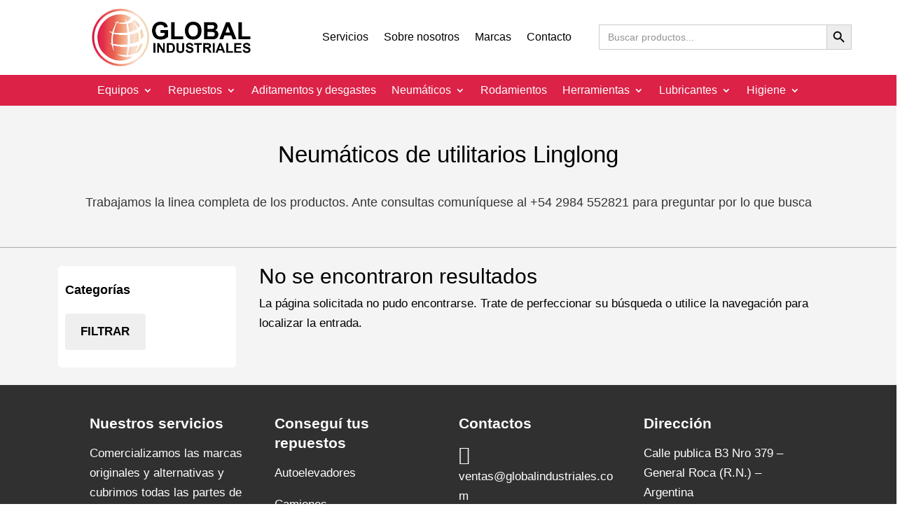

--- FILE ---
content_type: text/html; charset=UTF-8
request_url: https://globalindustriales.com/categoria-producto/neumaticos/neumaticos-linglong/neumaticos-de-utilitarios-linglong/
body_size: 47197
content:
<!DOCTYPE html>
<html dir="ltr" lang="es" prefix="og: https://ogp.me/ns#">
<head>
	<meta charset="UTF-8" />
<meta http-equiv="X-UA-Compatible" content="IE=edge">
	<link rel="pingback" href="https://globalindustriales.com/xmlrpc.php" />

	<script type="text/javascript">
		document.documentElement.className = 'js';
	</script>
	
	<title>Neumáticos de utilitarios Linglong - Global Industriales</title>

		<!-- All in One SEO 4.9.3 - aioseo.com -->
	<meta name="robots" content="max-image-preview:large" />
	<link rel="canonical" href="https://globalindustriales.com/categoria-producto/neumaticos/neumaticos-linglong/neumaticos-de-utilitarios-linglong/" />
	<meta name="generator" content="All in One SEO (AIOSEO) 4.9.3" />
		<script type="application/ld+json" class="aioseo-schema">
			{"@context":"https:\/\/schema.org","@graph":[{"@type":"BreadcrumbList","@id":"https:\/\/globalindustriales.com\/categoria-producto\/neumaticos\/neumaticos-linglong\/neumaticos-de-utilitarios-linglong\/#breadcrumblist","itemListElement":[{"@type":"ListItem","@id":"https:\/\/globalindustriales.com#listItem","position":1,"name":"Home","item":"https:\/\/globalindustriales.com","nextItem":{"@type":"ListItem","@id":"https:\/\/globalindustriales.com\/tienda\/#listItem","name":"Tienda"}},{"@type":"ListItem","@id":"https:\/\/globalindustriales.com\/tienda\/#listItem","position":2,"name":"Tienda","item":"https:\/\/globalindustriales.com\/tienda\/","nextItem":{"@type":"ListItem","@id":"https:\/\/globalindustriales.com\/categoria-producto\/neumaticos\/#listItem","name":"Neum\u00e1ticos"},"previousItem":{"@type":"ListItem","@id":"https:\/\/globalindustriales.com#listItem","name":"Home"}},{"@type":"ListItem","@id":"https:\/\/globalindustriales.com\/categoria-producto\/neumaticos\/#listItem","position":3,"name":"Neum\u00e1ticos","item":"https:\/\/globalindustriales.com\/categoria-producto\/neumaticos\/","nextItem":{"@type":"ListItem","@id":"https:\/\/globalindustriales.com\/categoria-producto\/neumaticos\/neumaticos-linglong\/#listItem","name":"Neum\u00e1ticos Linglong"},"previousItem":{"@type":"ListItem","@id":"https:\/\/globalindustriales.com\/tienda\/#listItem","name":"Tienda"}},{"@type":"ListItem","@id":"https:\/\/globalindustriales.com\/categoria-producto\/neumaticos\/neumaticos-linglong\/#listItem","position":4,"name":"Neum\u00e1ticos Linglong","item":"https:\/\/globalindustriales.com\/categoria-producto\/neumaticos\/neumaticos-linglong\/","nextItem":{"@type":"ListItem","@id":"https:\/\/globalindustriales.com\/categoria-producto\/neumaticos\/neumaticos-linglong\/neumaticos-de-utilitarios-linglong\/#listItem","name":"Neum\u00e1ticos de utilitarios Linglong"},"previousItem":{"@type":"ListItem","@id":"https:\/\/globalindustriales.com\/categoria-producto\/neumaticos\/#listItem","name":"Neum\u00e1ticos"}},{"@type":"ListItem","@id":"https:\/\/globalindustriales.com\/categoria-producto\/neumaticos\/neumaticos-linglong\/neumaticos-de-utilitarios-linglong\/#listItem","position":5,"name":"Neum\u00e1ticos de utilitarios Linglong","previousItem":{"@type":"ListItem","@id":"https:\/\/globalindustriales.com\/categoria-producto\/neumaticos\/neumaticos-linglong\/#listItem","name":"Neum\u00e1ticos Linglong"}}]},{"@type":"CollectionPage","@id":"https:\/\/globalindustriales.com\/categoria-producto\/neumaticos\/neumaticos-linglong\/neumaticos-de-utilitarios-linglong\/#collectionpage","url":"https:\/\/globalindustriales.com\/categoria-producto\/neumaticos\/neumaticos-linglong\/neumaticos-de-utilitarios-linglong\/","name":"Neum\u00e1ticos de utilitarios Linglong - Global Industriales","inLanguage":"es-ES","isPartOf":{"@id":"https:\/\/globalindustriales.com\/#website"},"breadcrumb":{"@id":"https:\/\/globalindustriales.com\/categoria-producto\/neumaticos\/neumaticos-linglong\/neumaticos-de-utilitarios-linglong\/#breadcrumblist"}},{"@type":"Organization","@id":"https:\/\/globalindustriales.com\/#organization","name":"Global Industriales","description":"La soluci\u00f3n inmediata a su necesita","url":"https:\/\/globalindustriales.com\/"},{"@type":"WebSite","@id":"https:\/\/globalindustriales.com\/#website","url":"https:\/\/globalindustriales.com\/","name":"Global Industriales","description":"La soluci\u00f3n inmediata a su necesita","inLanguage":"es-ES","publisher":{"@id":"https:\/\/globalindustriales.com\/#organization"}}]}
		</script>
		<!-- All in One SEO -->

<script type="text/javascript">
			let jqueryParams=[],jQuery=function(r){return jqueryParams=[...jqueryParams,r],jQuery},$=function(r){return jqueryParams=[...jqueryParams,r],$};window.jQuery=jQuery,window.$=jQuery;let customHeadScripts=!1;jQuery.fn=jQuery.prototype={},$.fn=jQuery.prototype={},jQuery.noConflict=function(r){if(window.jQuery)return jQuery=window.jQuery,$=window.jQuery,customHeadScripts=!0,jQuery.noConflict},jQuery.ready=function(r){jqueryParams=[...jqueryParams,r]},$.ready=function(r){jqueryParams=[...jqueryParams,r]},jQuery.load=function(r){jqueryParams=[...jqueryParams,r]},$.load=function(r){jqueryParams=[...jqueryParams,r]},jQuery.fn.ready=function(r){jqueryParams=[...jqueryParams,r]},$.fn.ready=function(r){jqueryParams=[...jqueryParams,r]};</script><link rel='dns-prefetch' href='//www.googletagmanager.com' />
<link rel="alternate" type="application/rss+xml" title="Global Industriales &raquo; Feed" href="https://globalindustriales.com/feed/" />
<link rel="alternate" type="application/rss+xml" title="Global Industriales &raquo; Feed de los comentarios" href="https://globalindustriales.com/comments/feed/" />
<link rel="alternate" type="application/rss+xml" title="Global Industriales &raquo; Neumáticos de utilitarios Linglong Categoría Feed" href="https://globalindustriales.com/categoria-producto/neumaticos/neumaticos-linglong/neumaticos-de-utilitarios-linglong/feed/" />
<meta content="Divi v.4.27.5" name="generator"/><link rel='stylesheet' id='wp-block-library-css' href='https://globalindustriales.com/wp-includes/css/dist/block-library/style.min.css?ver=6.8.3' type='text/css' media='all' />
<style id='wp-block-library-theme-inline-css' type='text/css'>
.wp-block-audio :where(figcaption){color:#555;font-size:13px;text-align:center}.is-dark-theme .wp-block-audio :where(figcaption){color:#ffffffa6}.wp-block-audio{margin:0 0 1em}.wp-block-code{border:1px solid #ccc;border-radius:4px;font-family:Menlo,Consolas,monaco,monospace;padding:.8em 1em}.wp-block-embed :where(figcaption){color:#555;font-size:13px;text-align:center}.is-dark-theme .wp-block-embed :where(figcaption){color:#ffffffa6}.wp-block-embed{margin:0 0 1em}.blocks-gallery-caption{color:#555;font-size:13px;text-align:center}.is-dark-theme .blocks-gallery-caption{color:#ffffffa6}:root :where(.wp-block-image figcaption){color:#555;font-size:13px;text-align:center}.is-dark-theme :root :where(.wp-block-image figcaption){color:#ffffffa6}.wp-block-image{margin:0 0 1em}.wp-block-pullquote{border-bottom:4px solid;border-top:4px solid;color:currentColor;margin-bottom:1.75em}.wp-block-pullquote cite,.wp-block-pullquote footer,.wp-block-pullquote__citation{color:currentColor;font-size:.8125em;font-style:normal;text-transform:uppercase}.wp-block-quote{border-left:.25em solid;margin:0 0 1.75em;padding-left:1em}.wp-block-quote cite,.wp-block-quote footer{color:currentColor;font-size:.8125em;font-style:normal;position:relative}.wp-block-quote:where(.has-text-align-right){border-left:none;border-right:.25em solid;padding-left:0;padding-right:1em}.wp-block-quote:where(.has-text-align-center){border:none;padding-left:0}.wp-block-quote.is-large,.wp-block-quote.is-style-large,.wp-block-quote:where(.is-style-plain){border:none}.wp-block-search .wp-block-search__label{font-weight:700}.wp-block-search__button{border:1px solid #ccc;padding:.375em .625em}:where(.wp-block-group.has-background){padding:1.25em 2.375em}.wp-block-separator.has-css-opacity{opacity:.4}.wp-block-separator{border:none;border-bottom:2px solid;margin-left:auto;margin-right:auto}.wp-block-separator.has-alpha-channel-opacity{opacity:1}.wp-block-separator:not(.is-style-wide):not(.is-style-dots){width:100px}.wp-block-separator.has-background:not(.is-style-dots){border-bottom:none;height:1px}.wp-block-separator.has-background:not(.is-style-wide):not(.is-style-dots){height:2px}.wp-block-table{margin:0 0 1em}.wp-block-table td,.wp-block-table th{word-break:normal}.wp-block-table :where(figcaption){color:#555;font-size:13px;text-align:center}.is-dark-theme .wp-block-table :where(figcaption){color:#ffffffa6}.wp-block-video :where(figcaption){color:#555;font-size:13px;text-align:center}.is-dark-theme .wp-block-video :where(figcaption){color:#ffffffa6}.wp-block-video{margin:0 0 1em}:root :where(.wp-block-template-part.has-background){margin-bottom:0;margin-top:0;padding:1.25em 2.375em}
</style>
<link rel='stylesheet' id='aioseo/css/src/vue/standalone/blocks/table-of-contents/global.scss-css' href='https://globalindustriales.com/wp-content/plugins/all-in-one-seo-pack/dist/Lite/assets/css/table-of-contents/global.e90f6d47.css?ver=4.9.3' type='text/css' media='all' />
<style id='global-styles-inline-css' type='text/css'>
:root{--wp--preset--aspect-ratio--square: 1;--wp--preset--aspect-ratio--4-3: 4/3;--wp--preset--aspect-ratio--3-4: 3/4;--wp--preset--aspect-ratio--3-2: 3/2;--wp--preset--aspect-ratio--2-3: 2/3;--wp--preset--aspect-ratio--16-9: 16/9;--wp--preset--aspect-ratio--9-16: 9/16;--wp--preset--color--black: #000000;--wp--preset--color--cyan-bluish-gray: #abb8c3;--wp--preset--color--white: #ffffff;--wp--preset--color--pale-pink: #f78da7;--wp--preset--color--vivid-red: #cf2e2e;--wp--preset--color--luminous-vivid-orange: #ff6900;--wp--preset--color--luminous-vivid-amber: #fcb900;--wp--preset--color--light-green-cyan: #7bdcb5;--wp--preset--color--vivid-green-cyan: #00d084;--wp--preset--color--pale-cyan-blue: #8ed1fc;--wp--preset--color--vivid-cyan-blue: #0693e3;--wp--preset--color--vivid-purple: #9b51e0;--wp--preset--gradient--vivid-cyan-blue-to-vivid-purple: linear-gradient(135deg,rgba(6,147,227,1) 0%,rgb(155,81,224) 100%);--wp--preset--gradient--light-green-cyan-to-vivid-green-cyan: linear-gradient(135deg,rgb(122,220,180) 0%,rgb(0,208,130) 100%);--wp--preset--gradient--luminous-vivid-amber-to-luminous-vivid-orange: linear-gradient(135deg,rgba(252,185,0,1) 0%,rgba(255,105,0,1) 100%);--wp--preset--gradient--luminous-vivid-orange-to-vivid-red: linear-gradient(135deg,rgba(255,105,0,1) 0%,rgb(207,46,46) 100%);--wp--preset--gradient--very-light-gray-to-cyan-bluish-gray: linear-gradient(135deg,rgb(238,238,238) 0%,rgb(169,184,195) 100%);--wp--preset--gradient--cool-to-warm-spectrum: linear-gradient(135deg,rgb(74,234,220) 0%,rgb(151,120,209) 20%,rgb(207,42,186) 40%,rgb(238,44,130) 60%,rgb(251,105,98) 80%,rgb(254,248,76) 100%);--wp--preset--gradient--blush-light-purple: linear-gradient(135deg,rgb(255,206,236) 0%,rgb(152,150,240) 100%);--wp--preset--gradient--blush-bordeaux: linear-gradient(135deg,rgb(254,205,165) 0%,rgb(254,45,45) 50%,rgb(107,0,62) 100%);--wp--preset--gradient--luminous-dusk: linear-gradient(135deg,rgb(255,203,112) 0%,rgb(199,81,192) 50%,rgb(65,88,208) 100%);--wp--preset--gradient--pale-ocean: linear-gradient(135deg,rgb(255,245,203) 0%,rgb(182,227,212) 50%,rgb(51,167,181) 100%);--wp--preset--gradient--electric-grass: linear-gradient(135deg,rgb(202,248,128) 0%,rgb(113,206,126) 100%);--wp--preset--gradient--midnight: linear-gradient(135deg,rgb(2,3,129) 0%,rgb(40,116,252) 100%);--wp--preset--font-size--small: 13px;--wp--preset--font-size--medium: 20px;--wp--preset--font-size--large: 36px;--wp--preset--font-size--x-large: 42px;--wp--preset--spacing--20: 0.44rem;--wp--preset--spacing--30: 0.67rem;--wp--preset--spacing--40: 1rem;--wp--preset--spacing--50: 1.5rem;--wp--preset--spacing--60: 2.25rem;--wp--preset--spacing--70: 3.38rem;--wp--preset--spacing--80: 5.06rem;--wp--preset--shadow--natural: 6px 6px 9px rgba(0, 0, 0, 0.2);--wp--preset--shadow--deep: 12px 12px 50px rgba(0, 0, 0, 0.4);--wp--preset--shadow--sharp: 6px 6px 0px rgba(0, 0, 0, 0.2);--wp--preset--shadow--outlined: 6px 6px 0px -3px rgba(255, 255, 255, 1), 6px 6px rgba(0, 0, 0, 1);--wp--preset--shadow--crisp: 6px 6px 0px rgba(0, 0, 0, 1);}:root { --wp--style--global--content-size: 823px;--wp--style--global--wide-size: 1080px; }:where(body) { margin: 0; }.wp-site-blocks > .alignleft { float: left; margin-right: 2em; }.wp-site-blocks > .alignright { float: right; margin-left: 2em; }.wp-site-blocks > .aligncenter { justify-content: center; margin-left: auto; margin-right: auto; }:where(.is-layout-flex){gap: 0.5em;}:where(.is-layout-grid){gap: 0.5em;}.is-layout-flow > .alignleft{float: left;margin-inline-start: 0;margin-inline-end: 2em;}.is-layout-flow > .alignright{float: right;margin-inline-start: 2em;margin-inline-end: 0;}.is-layout-flow > .aligncenter{margin-left: auto !important;margin-right: auto !important;}.is-layout-constrained > .alignleft{float: left;margin-inline-start: 0;margin-inline-end: 2em;}.is-layout-constrained > .alignright{float: right;margin-inline-start: 2em;margin-inline-end: 0;}.is-layout-constrained > .aligncenter{margin-left: auto !important;margin-right: auto !important;}.is-layout-constrained > :where(:not(.alignleft):not(.alignright):not(.alignfull)){max-width: var(--wp--style--global--content-size);margin-left: auto !important;margin-right: auto !important;}.is-layout-constrained > .alignwide{max-width: var(--wp--style--global--wide-size);}body .is-layout-flex{display: flex;}.is-layout-flex{flex-wrap: wrap;align-items: center;}.is-layout-flex > :is(*, div){margin: 0;}body .is-layout-grid{display: grid;}.is-layout-grid > :is(*, div){margin: 0;}body{padding-top: 0px;padding-right: 0px;padding-bottom: 0px;padding-left: 0px;}:root :where(.wp-element-button, .wp-block-button__link){background-color: #32373c;border-width: 0;color: #fff;font-family: inherit;font-size: inherit;line-height: inherit;padding: calc(0.667em + 2px) calc(1.333em + 2px);text-decoration: none;}.has-black-color{color: var(--wp--preset--color--black) !important;}.has-cyan-bluish-gray-color{color: var(--wp--preset--color--cyan-bluish-gray) !important;}.has-white-color{color: var(--wp--preset--color--white) !important;}.has-pale-pink-color{color: var(--wp--preset--color--pale-pink) !important;}.has-vivid-red-color{color: var(--wp--preset--color--vivid-red) !important;}.has-luminous-vivid-orange-color{color: var(--wp--preset--color--luminous-vivid-orange) !important;}.has-luminous-vivid-amber-color{color: var(--wp--preset--color--luminous-vivid-amber) !important;}.has-light-green-cyan-color{color: var(--wp--preset--color--light-green-cyan) !important;}.has-vivid-green-cyan-color{color: var(--wp--preset--color--vivid-green-cyan) !important;}.has-pale-cyan-blue-color{color: var(--wp--preset--color--pale-cyan-blue) !important;}.has-vivid-cyan-blue-color{color: var(--wp--preset--color--vivid-cyan-blue) !important;}.has-vivid-purple-color{color: var(--wp--preset--color--vivid-purple) !important;}.has-black-background-color{background-color: var(--wp--preset--color--black) !important;}.has-cyan-bluish-gray-background-color{background-color: var(--wp--preset--color--cyan-bluish-gray) !important;}.has-white-background-color{background-color: var(--wp--preset--color--white) !important;}.has-pale-pink-background-color{background-color: var(--wp--preset--color--pale-pink) !important;}.has-vivid-red-background-color{background-color: var(--wp--preset--color--vivid-red) !important;}.has-luminous-vivid-orange-background-color{background-color: var(--wp--preset--color--luminous-vivid-orange) !important;}.has-luminous-vivid-amber-background-color{background-color: var(--wp--preset--color--luminous-vivid-amber) !important;}.has-light-green-cyan-background-color{background-color: var(--wp--preset--color--light-green-cyan) !important;}.has-vivid-green-cyan-background-color{background-color: var(--wp--preset--color--vivid-green-cyan) !important;}.has-pale-cyan-blue-background-color{background-color: var(--wp--preset--color--pale-cyan-blue) !important;}.has-vivid-cyan-blue-background-color{background-color: var(--wp--preset--color--vivid-cyan-blue) !important;}.has-vivid-purple-background-color{background-color: var(--wp--preset--color--vivid-purple) !important;}.has-black-border-color{border-color: var(--wp--preset--color--black) !important;}.has-cyan-bluish-gray-border-color{border-color: var(--wp--preset--color--cyan-bluish-gray) !important;}.has-white-border-color{border-color: var(--wp--preset--color--white) !important;}.has-pale-pink-border-color{border-color: var(--wp--preset--color--pale-pink) !important;}.has-vivid-red-border-color{border-color: var(--wp--preset--color--vivid-red) !important;}.has-luminous-vivid-orange-border-color{border-color: var(--wp--preset--color--luminous-vivid-orange) !important;}.has-luminous-vivid-amber-border-color{border-color: var(--wp--preset--color--luminous-vivid-amber) !important;}.has-light-green-cyan-border-color{border-color: var(--wp--preset--color--light-green-cyan) !important;}.has-vivid-green-cyan-border-color{border-color: var(--wp--preset--color--vivid-green-cyan) !important;}.has-pale-cyan-blue-border-color{border-color: var(--wp--preset--color--pale-cyan-blue) !important;}.has-vivid-cyan-blue-border-color{border-color: var(--wp--preset--color--vivid-cyan-blue) !important;}.has-vivid-purple-border-color{border-color: var(--wp--preset--color--vivid-purple) !important;}.has-vivid-cyan-blue-to-vivid-purple-gradient-background{background: var(--wp--preset--gradient--vivid-cyan-blue-to-vivid-purple) !important;}.has-light-green-cyan-to-vivid-green-cyan-gradient-background{background: var(--wp--preset--gradient--light-green-cyan-to-vivid-green-cyan) !important;}.has-luminous-vivid-amber-to-luminous-vivid-orange-gradient-background{background: var(--wp--preset--gradient--luminous-vivid-amber-to-luminous-vivid-orange) !important;}.has-luminous-vivid-orange-to-vivid-red-gradient-background{background: var(--wp--preset--gradient--luminous-vivid-orange-to-vivid-red) !important;}.has-very-light-gray-to-cyan-bluish-gray-gradient-background{background: var(--wp--preset--gradient--very-light-gray-to-cyan-bluish-gray) !important;}.has-cool-to-warm-spectrum-gradient-background{background: var(--wp--preset--gradient--cool-to-warm-spectrum) !important;}.has-blush-light-purple-gradient-background{background: var(--wp--preset--gradient--blush-light-purple) !important;}.has-blush-bordeaux-gradient-background{background: var(--wp--preset--gradient--blush-bordeaux) !important;}.has-luminous-dusk-gradient-background{background: var(--wp--preset--gradient--luminous-dusk) !important;}.has-pale-ocean-gradient-background{background: var(--wp--preset--gradient--pale-ocean) !important;}.has-electric-grass-gradient-background{background: var(--wp--preset--gradient--electric-grass) !important;}.has-midnight-gradient-background{background: var(--wp--preset--gradient--midnight) !important;}.has-small-font-size{font-size: var(--wp--preset--font-size--small) !important;}.has-medium-font-size{font-size: var(--wp--preset--font-size--medium) !important;}.has-large-font-size{font-size: var(--wp--preset--font-size--large) !important;}.has-x-large-font-size{font-size: var(--wp--preset--font-size--x-large) !important;}
:where(.wp-block-post-template.is-layout-flex){gap: 1.25em;}:where(.wp-block-post-template.is-layout-grid){gap: 1.25em;}
:where(.wp-block-columns.is-layout-flex){gap: 2em;}:where(.wp-block-columns.is-layout-grid){gap: 2em;}
:root :where(.wp-block-pullquote){font-size: 1.5em;line-height: 1.6;}
</style>
<link rel='stylesheet' id='preloader-plus-css' href='https://globalindustriales.com/wp-content/plugins/preloader-plus/assets/css/preloader-plus.min.css?ver=2.2.1' type='text/css' media='all' />
<style id='preloader-plus-inline-css' type='text/css'>
.preloader-plus {background-color: #ffffff; }body.complete > *:not(.preloader-plus),.preloader-plus {transition-duration: 1000ms,1000ms,0s; }.preloader-plus * {color: #65615F; }.preloader-plus.complete {opacity: 0; transform:  scale(1); transition-delay: 0s,0s,1000ms; }.preloader-plus .preloader-site-title {font-weight: bold; font-size: 50px; text-transform: none; }.preloader-plus #preloader-counter {font-weight: bold; font-size: 24px; }.preloader-plus .preloader-plus-custom-content {font-weight: bold; font-size: 24px; text-transform: none; }.preloader-plus-default-icons {width: 80px; height: 80px; }.preloader-plus .preloader-custom-img {animation: preloader-none 1500ms linear infinite; width: 250px; }.preloader-plus .prog-bar {height: 5px; background-color: #4285f4; }.preloader-plus .prog-bar-bg {height: 5px; background-color: #ffffff; }.preloader-plus .prog-bar-wrapper {top: 0; padding-top: 0; width: 100%; }
</style>
<link rel='stylesheet' id='woocommerce-layout-css' href='https://globalindustriales.com/wp-content/plugins/woocommerce/assets/css/woocommerce-layout.css?ver=10.4.3' type='text/css' media='all' />
<link rel='stylesheet' id='woocommerce-smallscreen-css' href='https://globalindustriales.com/wp-content/plugins/woocommerce/assets/css/woocommerce-smallscreen.css?ver=10.4.3' type='text/css' media='only screen and (max-width: 768px)' />
<link rel='stylesheet' id='woocommerce-general-css' href='https://globalindustriales.com/wp-content/plugins/woocommerce/assets/css/woocommerce.css?ver=10.4.3' type='text/css' media='all' />
<style id='woocommerce-inline-inline-css' type='text/css'>
.woocommerce form .form-row .required { visibility: hidden; }
</style>
<link rel='stylesheet' id='ivory-search-styles-css' href='https://globalindustriales.com/wp-content/plugins/add-search-to-menu/public/css/ivory-search.min.css?ver=5.5.13' type='text/css' media='all' />
<style id='divi-style-inline-inline-css' type='text/css'>
/*!
Theme Name: Divi
Theme URI: http://www.elegantthemes.com/gallery/divi/
Version: 4.27.5
Description: Smart. Flexible. Beautiful. Divi is the most powerful theme in our collection.
Author: Elegant Themes
Author URI: http://www.elegantthemes.com
License: GNU General Public License v2
License URI: http://www.gnu.org/licenses/gpl-2.0.html
*/

a,abbr,acronym,address,applet,b,big,blockquote,body,center,cite,code,dd,del,dfn,div,dl,dt,em,fieldset,font,form,h1,h2,h3,h4,h5,h6,html,i,iframe,img,ins,kbd,label,legend,li,object,ol,p,pre,q,s,samp,small,span,strike,strong,sub,sup,tt,u,ul,var{margin:0;padding:0;border:0;outline:0;font-size:100%;-ms-text-size-adjust:100%;-webkit-text-size-adjust:100%;vertical-align:baseline;background:transparent}body{line-height:1}ol,ul{list-style:none}blockquote,q{quotes:none}blockquote:after,blockquote:before,q:after,q:before{content:"";content:none}blockquote{margin:20px 0 30px;border-left:5px solid;padding-left:20px}:focus{outline:0}del{text-decoration:line-through}pre{overflow:auto;padding:10px}figure{margin:0}table{border-collapse:collapse;border-spacing:0}article,aside,footer,header,hgroup,nav,section{display:block}body{font-family:Open Sans,Arial,sans-serif;font-size:14px;color:#666;background-color:#fff;line-height:1.7em;font-weight:500;-webkit-font-smoothing:antialiased;-moz-osx-font-smoothing:grayscale}body.page-template-page-template-blank-php #page-container{padding-top:0!important}body.et_cover_background{background-size:cover!important;background-position:top!important;background-repeat:no-repeat!important;background-attachment:fixed}a{color:#2ea3f2}a,a:hover{text-decoration:none}p{padding-bottom:1em}p:not(.has-background):last-of-type{padding-bottom:0}p.et_normal_padding{padding-bottom:1em}strong{font-weight:700}cite,em,i{font-style:italic}code,pre{font-family:Courier New,monospace;margin-bottom:10px}ins{text-decoration:none}sub,sup{height:0;line-height:1;position:relative;vertical-align:baseline}sup{bottom:.8em}sub{top:.3em}dl{margin:0 0 1.5em}dl dt{font-weight:700}dd{margin-left:1.5em}blockquote p{padding-bottom:0}embed,iframe,object,video{max-width:100%}h1,h2,h3,h4,h5,h6{color:#333;padding-bottom:10px;line-height:1em;font-weight:500}h1 a,h2 a,h3 a,h4 a,h5 a,h6 a{color:inherit}h1{font-size:30px}h2{font-size:26px}h3{font-size:22px}h4{font-size:18px}h5{font-size:16px}h6{font-size:14px}input{-webkit-appearance:none}input[type=checkbox]{-webkit-appearance:checkbox}input[type=radio]{-webkit-appearance:radio}input.text,input.title,input[type=email],input[type=password],input[type=tel],input[type=text],select,textarea{background-color:#fff;border:1px solid #bbb;padding:2px;color:#4e4e4e}input.text:focus,input.title:focus,input[type=text]:focus,select:focus,textarea:focus{border-color:#2d3940;color:#3e3e3e}input.text,input.title,input[type=text],select,textarea{margin:0}textarea{padding:4px}button,input,select,textarea{font-family:inherit}img{max-width:100%;height:auto}.clear{clear:both}br.clear{margin:0;padding:0}.pagination{clear:both}#et_search_icon:hover,.et-social-icon a:hover,.et_password_protected_form .et_submit_button,.form-submit .et_pb_buttontton.alt.disabled,.nav-single a,.posted_in a{color:#2ea3f2}.et-search-form,blockquote{border-color:#2ea3f2}#main-content{background-color:#fff}.container{width:80%;max-width:1080px;margin:auto;position:relative}body:not(.et-tb) #main-content .container,body:not(.et-tb-has-header) #main-content .container{padding-top:58px}.et_full_width_page #main-content .container:before{display:none}.main_title{margin-bottom:20px}.et_password_protected_form .et_submit_button:hover,.form-submit .et_pb_button:hover{background:rgba(0,0,0,.05)}.et_button_icon_visible .et_pb_button{padding-right:2em;padding-left:.7em}.et_button_icon_visible .et_pb_button:after{opacity:1;margin-left:0}.et_button_left .et_pb_button:hover:after{left:.15em}.et_button_left .et_pb_button:after{margin-left:0;left:1em}.et_button_icon_visible.et_button_left .et_pb_button,.et_button_left .et_pb_button:hover,.et_button_left .et_pb_module .et_pb_button:hover{padding-left:2em;padding-right:.7em}.et_button_icon_visible.et_button_left .et_pb_button:after,.et_button_left .et_pb_button:hover:after{left:.15em}.et_password_protected_form .et_submit_button:hover,.form-submit .et_pb_button:hover{padding:.3em 1em}.et_button_no_icon .et_pb_button:after{display:none}.et_button_no_icon.et_button_icon_visible.et_button_left .et_pb_button,.et_button_no_icon.et_button_left .et_pb_button:hover,.et_button_no_icon .et_pb_button,.et_button_no_icon .et_pb_button:hover{padding:.3em 1em!important}.et_button_custom_icon .et_pb_button:after{line-height:1.7em}.et_button_custom_icon.et_button_icon_visible .et_pb_button:after,.et_button_custom_icon .et_pb_button:hover:after{margin-left:.3em}#left-area .post_format-post-format-gallery .wp-block-gallery:first-of-type{padding:0;margin-bottom:-16px}.entry-content table:not(.variations){border:1px solid #eee;margin:0 0 15px;text-align:left;width:100%}.entry-content thead th,.entry-content tr th{color:#555;font-weight:700;padding:9px 24px}.entry-content tr td{border-top:1px solid #eee;padding:6px 24px}#left-area ul,.entry-content ul,.et-l--body ul,.et-l--footer ul,.et-l--header ul{list-style-type:disc;padding:0 0 23px 1em;line-height:26px}#left-area ol,.entry-content ol,.et-l--body ol,.et-l--footer ol,.et-l--header ol{list-style-type:decimal;list-style-position:inside;padding:0 0 23px;line-height:26px}#left-area ul li ul,.entry-content ul li ol{padding:2px 0 2px 20px}#left-area ol li ul,.entry-content ol li ol,.et-l--body ol li ol,.et-l--footer ol li ol,.et-l--header ol li ol{padding:2px 0 2px 35px}#left-area ul.wp-block-gallery{display:-webkit-box;display:-ms-flexbox;display:flex;-ms-flex-wrap:wrap;flex-wrap:wrap;list-style-type:none;padding:0}#left-area ul.products{padding:0!important;line-height:1.7!important;list-style:none!important}.gallery-item a{display:block}.gallery-caption,.gallery-item a{width:90%}#wpadminbar{z-index:100001}#left-area .post-meta{font-size:14px;padding-bottom:15px}#left-area .post-meta a{text-decoration:none;color:#666}#left-area .et_featured_image{padding-bottom:7px}.single .post{padding-bottom:25px}body.single .et_audio_content{margin-bottom:-6px}.nav-single a{text-decoration:none;color:#2ea3f2;font-size:14px;font-weight:400}.nav-previous{float:left}.nav-next{float:right}.et_password_protected_form p input{background-color:#eee;border:none!important;width:100%!important;border-radius:0!important;font-size:14px;color:#999!important;padding:16px!important;-webkit-box-sizing:border-box;box-sizing:border-box}.et_password_protected_form label{display:none}.et_password_protected_form .et_submit_button{font-family:inherit;display:block;float:right;margin:8px auto 0;cursor:pointer}.post-password-required p.nocomments.container{max-width:100%}.post-password-required p.nocomments.container:before{display:none}.aligncenter,div.post .new-post .aligncenter{display:block;margin-left:auto;margin-right:auto}.wp-caption{border:1px solid #ddd;text-align:center;background-color:#f3f3f3;margin-bottom:10px;max-width:96%;padding:8px}.wp-caption.alignleft{margin:0 30px 20px 0}.wp-caption.alignright{margin:0 0 20px 30px}.wp-caption img{margin:0;padding:0;border:0}.wp-caption p.wp-caption-text{font-size:12px;padding:0 4px 5px;margin:0}.alignright{float:right}.alignleft{float:left}img.alignleft{display:inline;float:left;margin-right:15px}img.alignright{display:inline;float:right;margin-left:15px}.page.et_pb_pagebuilder_layout #main-content{background-color:transparent}body #main-content .et_builder_inner_content>h1,body #main-content .et_builder_inner_content>h2,body #main-content .et_builder_inner_content>h3,body #main-content .et_builder_inner_content>h4,body #main-content .et_builder_inner_content>h5,body #main-content .et_builder_inner_content>h6{line-height:1.4em}body #main-content .et_builder_inner_content>p{line-height:1.7em}.wp-block-pullquote{margin:20px 0 30px}.wp-block-pullquote.has-background blockquote{border-left:none}.wp-block-group.has-background{padding:1.5em 1.5em .5em}@media (min-width:981px){#left-area{width:79.125%;padding-bottom:23px}#main-content .container:before{content:"";position:absolute;top:0;height:100%;width:1px;background-color:#e2e2e2}.et_full_width_page #left-area,.et_no_sidebar #left-area{float:none;width:100%!important}.et_full_width_page #left-area{padding-bottom:0}.et_no_sidebar #main-content .container:before{display:none}}@media (max-width:980px){#page-container{padding-top:80px}.et-tb #page-container,.et-tb-has-header #page-container{padding-top:0!important}#left-area,#sidebar{width:100%!important}#main-content .container:before{display:none!important}.et_full_width_page .et_gallery_item:nth-child(4n+1){clear:none}}@media print{#page-container{padding-top:0!important}}#wp-admin-bar-et-use-visual-builder a:before{font-family:ETmodules!important;content:"\e625";font-size:30px!important;width:28px;margin-top:-3px;color:#974df3!important}#wp-admin-bar-et-use-visual-builder:hover a:before{color:#fff!important}#wp-admin-bar-et-use-visual-builder:hover a,#wp-admin-bar-et-use-visual-builder a:hover{transition:background-color .5s ease;-webkit-transition:background-color .5s ease;-moz-transition:background-color .5s ease;background-color:#7e3bd0!important;color:#fff!important}* html .clearfix,:first-child+html .clearfix{zoom:1}.iphone .et_pb_section_video_bg video::-webkit-media-controls-start-playback-button{display:none!important;-webkit-appearance:none}.et_mobile_device .et_pb_section_parallax .et_pb_parallax_css{background-attachment:scroll}.et-social-facebook a.icon:before{content:"\e093"}.et-social-twitter a.icon:before{content:"\e094"}.et-social-google-plus a.icon:before{content:"\e096"}.et-social-instagram a.icon:before{content:"\e09a"}.et-social-rss a.icon:before{content:"\e09e"}.ai1ec-single-event:after{content:" ";display:table;clear:both}.evcal_event_details .evcal_evdata_cell .eventon_details_shading_bot.eventon_details_shading_bot{z-index:3}.wp-block-divi-layout{margin-bottom:1em}*{-webkit-box-sizing:border-box;box-sizing:border-box}#et-info-email:before,#et-info-phone:before,#et_search_icon:before,.comment-reply-link:after,.et-cart-info span:before,.et-pb-arrow-next:before,.et-pb-arrow-prev:before,.et-social-icon a:before,.et_audio_container .mejs-playpause-button button:before,.et_audio_container .mejs-volume-button button:before,.et_overlay:before,.et_password_protected_form .et_submit_button:after,.et_pb_button:after,.et_pb_contact_reset:after,.et_pb_contact_submit:after,.et_pb_font_icon:before,.et_pb_newsletter_button:after,.et_pb_pricing_table_button:after,.et_pb_promo_button:after,.et_pb_testimonial:before,.et_pb_toggle_title:before,.form-submit .et_pb_button:after,.mobile_menu_bar:before,a.et_pb_more_button:after{font-family:ETmodules!important;speak:none;font-style:normal;font-weight:400;-webkit-font-feature-settings:normal;font-feature-settings:normal;font-variant:normal;text-transform:none;line-height:1;-webkit-font-smoothing:antialiased;-moz-osx-font-smoothing:grayscale;text-shadow:0 0;direction:ltr}.et-pb-icon,.et_pb_custom_button_icon.et_pb_button:after,.et_pb_login .et_pb_custom_button_icon.et_pb_button:after,.et_pb_woo_custom_button_icon .button.et_pb_custom_button_icon.et_pb_button:after,.et_pb_woo_custom_button_icon .button.et_pb_custom_button_icon.et_pb_button:hover:after{content:attr(data-icon)}.et-pb-icon{font-family:ETmodules;speak:none;font-weight:400;-webkit-font-feature-settings:normal;font-feature-settings:normal;font-variant:normal;text-transform:none;line-height:1;-webkit-font-smoothing:antialiased;font-size:96px;font-style:normal;display:inline-block;-webkit-box-sizing:border-box;box-sizing:border-box;direction:ltr}#et-ajax-saving{display:none;-webkit-transition:background .3s,-webkit-box-shadow .3s;transition:background .3s,-webkit-box-shadow .3s;transition:background .3s,box-shadow .3s;transition:background .3s,box-shadow .3s,-webkit-box-shadow .3s;-webkit-box-shadow:rgba(0,139,219,.247059) 0 0 60px;box-shadow:0 0 60px rgba(0,139,219,.247059);position:fixed;top:50%;left:50%;width:50px;height:50px;background:#fff;border-radius:50px;margin:-25px 0 0 -25px;z-index:999999;text-align:center}#et-ajax-saving img{margin:9px}.et-safe-mode-indicator,.et-safe-mode-indicator:focus,.et-safe-mode-indicator:hover{-webkit-box-shadow:0 5px 10px rgba(41,196,169,.15);box-shadow:0 5px 10px rgba(41,196,169,.15);background:#29c4a9;color:#fff;font-size:14px;font-weight:600;padding:12px;line-height:16px;border-radius:3px;position:fixed;bottom:30px;right:30px;z-index:999999;text-decoration:none;font-family:Open Sans,sans-serif;-webkit-font-smoothing:antialiased;-moz-osx-font-smoothing:grayscale}.et_pb_button{font-size:20px;font-weight:500;padding:.3em 1em;line-height:1.7em!important;background-color:transparent;background-size:cover;background-position:50%;background-repeat:no-repeat;border:2px solid;border-radius:3px;-webkit-transition-duration:.2s;transition-duration:.2s;-webkit-transition-property:all!important;transition-property:all!important}.et_pb_button,.et_pb_button_inner{position:relative}.et_pb_button:hover,.et_pb_module .et_pb_button:hover{border:2px solid transparent;padding:.3em 2em .3em .7em}.et_pb_button:hover{background-color:hsla(0,0%,100%,.2)}.et_pb_bg_layout_light.et_pb_button:hover,.et_pb_bg_layout_light .et_pb_button:hover{background-color:rgba(0,0,0,.05)}.et_pb_button:after,.et_pb_button:before{font-size:32px;line-height:1em;content:"\35";opacity:0;position:absolute;margin-left:-1em;-webkit-transition:all .2s;transition:all .2s;text-transform:none;-webkit-font-feature-settings:"kern" off;font-feature-settings:"kern" off;font-variant:none;font-style:normal;font-weight:400;text-shadow:none}.et_pb_button.et_hover_enabled:hover:after,.et_pb_button.et_pb_hovered:hover:after{-webkit-transition:none!important;transition:none!important}.et_pb_button:before{display:none}.et_pb_button:hover:after{opacity:1;margin-left:0}.et_pb_column_1_3 h1,.et_pb_column_1_4 h1,.et_pb_column_1_5 h1,.et_pb_column_1_6 h1,.et_pb_column_2_5 h1{font-size:26px}.et_pb_column_1_3 h2,.et_pb_column_1_4 h2,.et_pb_column_1_5 h2,.et_pb_column_1_6 h2,.et_pb_column_2_5 h2{font-size:23px}.et_pb_column_1_3 h3,.et_pb_column_1_4 h3,.et_pb_column_1_5 h3,.et_pb_column_1_6 h3,.et_pb_column_2_5 h3{font-size:20px}.et_pb_column_1_3 h4,.et_pb_column_1_4 h4,.et_pb_column_1_5 h4,.et_pb_column_1_6 h4,.et_pb_column_2_5 h4{font-size:18px}.et_pb_column_1_3 h5,.et_pb_column_1_4 h5,.et_pb_column_1_5 h5,.et_pb_column_1_6 h5,.et_pb_column_2_5 h5{font-size:16px}.et_pb_column_1_3 h6,.et_pb_column_1_4 h6,.et_pb_column_1_5 h6,.et_pb_column_1_6 h6,.et_pb_column_2_5 h6{font-size:15px}.et_pb_bg_layout_dark,.et_pb_bg_layout_dark h1,.et_pb_bg_layout_dark h2,.et_pb_bg_layout_dark h3,.et_pb_bg_layout_dark h4,.et_pb_bg_layout_dark h5,.et_pb_bg_layout_dark h6{color:#fff!important}.et_pb_module.et_pb_text_align_left{text-align:left}.et_pb_module.et_pb_text_align_center{text-align:center}.et_pb_module.et_pb_text_align_right{text-align:right}.et_pb_module.et_pb_text_align_justified{text-align:justify}.clearfix:after{visibility:hidden;display:block;font-size:0;content:" ";clear:both;height:0}.et_pb_bg_layout_light .et_pb_more_button{color:#2ea3f2}.et_builder_inner_content{position:relative;z-index:1}header .et_builder_inner_content{z-index:2}.et_pb_css_mix_blend_mode_passthrough{mix-blend-mode:unset!important}.et_pb_image_container{margin:-20px -20px 29px}.et_pb_module_inner{position:relative}.et_hover_enabled_preview{z-index:2}.et_hover_enabled:hover{position:relative;z-index:2}.et_pb_all_tabs,.et_pb_module,.et_pb_posts_nav a,.et_pb_tab,.et_pb_with_background{position:relative;background-size:cover;background-position:50%;background-repeat:no-repeat}.et_pb_background_mask,.et_pb_background_pattern{bottom:0;left:0;position:absolute;right:0;top:0}.et_pb_background_mask{background-size:calc(100% + 2px) calc(100% + 2px);background-repeat:no-repeat;background-position:50%;overflow:hidden}.et_pb_background_pattern{background-position:0 0;background-repeat:repeat}.et_pb_with_border{position:relative;border:0 solid #333}.post-password-required .et_pb_row{padding:0;width:100%}.post-password-required .et_password_protected_form{min-height:0}body.et_pb_pagebuilder_layout.et_pb_show_title .post-password-required .et_password_protected_form h1,body:not(.et_pb_pagebuilder_layout) .post-password-required .et_password_protected_form h1{display:none}.et_pb_no_bg{padding:0!important}.et_overlay.et_pb_inline_icon:before,.et_pb_inline_icon:before{content:attr(data-icon)}.et_pb_more_button{color:inherit;text-shadow:none;text-decoration:none;display:inline-block;margin-top:20px}.et_parallax_bg_wrap{overflow:hidden;position:absolute;top:0;right:0;bottom:0;left:0}.et_parallax_bg{background-repeat:no-repeat;background-position:top;background-size:cover;position:absolute;bottom:0;left:0;width:100%;height:100%;display:block}.et_parallax_bg.et_parallax_bg__hover,.et_parallax_bg.et_parallax_bg_phone,.et_parallax_bg.et_parallax_bg_tablet,.et_parallax_gradient.et_parallax_gradient__hover,.et_parallax_gradient.et_parallax_gradient_phone,.et_parallax_gradient.et_parallax_gradient_tablet,.et_pb_section_parallax_hover:hover .et_parallax_bg:not(.et_parallax_bg__hover),.et_pb_section_parallax_hover:hover .et_parallax_gradient:not(.et_parallax_gradient__hover){display:none}.et_pb_section_parallax_hover:hover .et_parallax_bg.et_parallax_bg__hover,.et_pb_section_parallax_hover:hover .et_parallax_gradient.et_parallax_gradient__hover{display:block}.et_parallax_gradient{bottom:0;display:block;left:0;position:absolute;right:0;top:0}.et_pb_module.et_pb_section_parallax,.et_pb_posts_nav a.et_pb_section_parallax,.et_pb_tab.et_pb_section_parallax{position:relative}.et_pb_section_parallax .et_pb_parallax_css,.et_pb_slides .et_parallax_bg.et_pb_parallax_css{background-attachment:fixed}body.et-bfb .et_pb_section_parallax .et_pb_parallax_css,body.et-bfb .et_pb_slides .et_parallax_bg.et_pb_parallax_css{background-attachment:scroll;bottom:auto}.et_pb_section_parallax.et_pb_column .et_pb_module,.et_pb_section_parallax.et_pb_row .et_pb_column,.et_pb_section_parallax.et_pb_row .et_pb_module{z-index:9;position:relative}.et_pb_more_button:hover:after{opacity:1;margin-left:0}.et_pb_preload .et_pb_section_video_bg,.et_pb_preload>div{visibility:hidden}.et_pb_preload,.et_pb_section.et_pb_section_video.et_pb_preload{position:relative;background:#464646!important}.et_pb_preload:before{content:"";position:absolute;top:50%;left:50%;background:url(https://globalindustriales.com/wp-content/themes/Divi/includes/builder/styles/images/preloader.gif) no-repeat;border-radius:32px;width:32px;height:32px;margin:-16px 0 0 -16px}.box-shadow-overlay{position:absolute;top:0;left:0;width:100%;height:100%;z-index:10;pointer-events:none}.et_pb_section>.box-shadow-overlay~.et_pb_row{z-index:11}body.safari .section_has_divider{will-change:transform}.et_pb_row>.box-shadow-overlay{z-index:8}.has-box-shadow-overlay{position:relative}.et_clickable{cursor:pointer}.screen-reader-text{border:0;clip:rect(1px,1px,1px,1px);-webkit-clip-path:inset(50%);clip-path:inset(50%);height:1px;margin:-1px;overflow:hidden;padding:0;position:absolute!important;width:1px;word-wrap:normal!important}.et_multi_view_hidden,.et_multi_view_hidden_image{display:none!important}@keyframes multi-view-image-fade{0%{opacity:0}10%{opacity:.1}20%{opacity:.2}30%{opacity:.3}40%{opacity:.4}50%{opacity:.5}60%{opacity:.6}70%{opacity:.7}80%{opacity:.8}90%{opacity:.9}to{opacity:1}}.et_multi_view_image__loading{visibility:hidden}.et_multi_view_image__loaded{-webkit-animation:multi-view-image-fade .5s;animation:multi-view-image-fade .5s}#et-pb-motion-effects-offset-tracker{visibility:hidden!important;opacity:0;position:absolute;top:0;left:0}.et-pb-before-scroll-animation{opacity:0}header.et-l.et-l--header:after{clear:both;display:block;content:""}.et_pb_module{-webkit-animation-timing-function:linear;animation-timing-function:linear;-webkit-animation-duration:.2s;animation-duration:.2s}@-webkit-keyframes fadeBottom{0%{opacity:0;-webkit-transform:translateY(10%);transform:translateY(10%)}to{opacity:1;-webkit-transform:translateY(0);transform:translateY(0)}}@keyframes fadeBottom{0%{opacity:0;-webkit-transform:translateY(10%);transform:translateY(10%)}to{opacity:1;-webkit-transform:translateY(0);transform:translateY(0)}}@-webkit-keyframes fadeLeft{0%{opacity:0;-webkit-transform:translateX(-10%);transform:translateX(-10%)}to{opacity:1;-webkit-transform:translateX(0);transform:translateX(0)}}@keyframes fadeLeft{0%{opacity:0;-webkit-transform:translateX(-10%);transform:translateX(-10%)}to{opacity:1;-webkit-transform:translateX(0);transform:translateX(0)}}@-webkit-keyframes fadeRight{0%{opacity:0;-webkit-transform:translateX(10%);transform:translateX(10%)}to{opacity:1;-webkit-transform:translateX(0);transform:translateX(0)}}@keyframes fadeRight{0%{opacity:0;-webkit-transform:translateX(10%);transform:translateX(10%)}to{opacity:1;-webkit-transform:translateX(0);transform:translateX(0)}}@-webkit-keyframes fadeTop{0%{opacity:0;-webkit-transform:translateY(-10%);transform:translateY(-10%)}to{opacity:1;-webkit-transform:translateX(0);transform:translateX(0)}}@keyframes fadeTop{0%{opacity:0;-webkit-transform:translateY(-10%);transform:translateY(-10%)}to{opacity:1;-webkit-transform:translateX(0);transform:translateX(0)}}@-webkit-keyframes fadeIn{0%{opacity:0}to{opacity:1}}@keyframes fadeIn{0%{opacity:0}to{opacity:1}}.et-waypoint:not(.et_pb_counters){opacity:0}@media (min-width:981px){.et_pb_section.et_section_specialty div.et_pb_row .et_pb_column .et_pb_column .et_pb_module.et-last-child,.et_pb_section.et_section_specialty div.et_pb_row .et_pb_column .et_pb_column .et_pb_module:last-child,.et_pb_section.et_section_specialty div.et_pb_row .et_pb_column .et_pb_row_inner .et_pb_column .et_pb_module.et-last-child,.et_pb_section.et_section_specialty div.et_pb_row .et_pb_column .et_pb_row_inner .et_pb_column .et_pb_module:last-child,.et_pb_section div.et_pb_row .et_pb_column .et_pb_module.et-last-child,.et_pb_section div.et_pb_row .et_pb_column .et_pb_module:last-child{margin-bottom:0}}@media (max-width:980px){.et_overlay.et_pb_inline_icon_tablet:before,.et_pb_inline_icon_tablet:before{content:attr(data-icon-tablet)}.et_parallax_bg.et_parallax_bg_tablet_exist,.et_parallax_gradient.et_parallax_gradient_tablet_exist{display:none}.et_parallax_bg.et_parallax_bg_tablet,.et_parallax_gradient.et_parallax_gradient_tablet{display:block}.et_pb_column .et_pb_module{margin-bottom:30px}.et_pb_row .et_pb_column .et_pb_module.et-last-child,.et_pb_row .et_pb_column .et_pb_module:last-child,.et_section_specialty .et_pb_row .et_pb_column .et_pb_module.et-last-child,.et_section_specialty .et_pb_row .et_pb_column .et_pb_module:last-child{margin-bottom:0}.et_pb_more_button{display:inline-block!important}.et_pb_bg_layout_light_tablet.et_pb_button,.et_pb_bg_layout_light_tablet.et_pb_module.et_pb_button,.et_pb_bg_layout_light_tablet .et_pb_more_button{color:#2ea3f2}.et_pb_bg_layout_light_tablet .et_pb_forgot_password a{color:#666}.et_pb_bg_layout_light_tablet h1,.et_pb_bg_layout_light_tablet h2,.et_pb_bg_layout_light_tablet h3,.et_pb_bg_layout_light_tablet h4,.et_pb_bg_layout_light_tablet h5,.et_pb_bg_layout_light_tablet h6{color:#333!important}.et_pb_module .et_pb_bg_layout_light_tablet.et_pb_button{color:#2ea3f2!important}.et_pb_bg_layout_light_tablet{color:#666!important}.et_pb_bg_layout_dark_tablet,.et_pb_bg_layout_dark_tablet h1,.et_pb_bg_layout_dark_tablet h2,.et_pb_bg_layout_dark_tablet h3,.et_pb_bg_layout_dark_tablet h4,.et_pb_bg_layout_dark_tablet h5,.et_pb_bg_layout_dark_tablet h6{color:#fff!important}.et_pb_bg_layout_dark_tablet.et_pb_button,.et_pb_bg_layout_dark_tablet.et_pb_module.et_pb_button,.et_pb_bg_layout_dark_tablet .et_pb_more_button{color:inherit}.et_pb_bg_layout_dark_tablet .et_pb_forgot_password a{color:#fff}.et_pb_module.et_pb_text_align_left-tablet{text-align:left}.et_pb_module.et_pb_text_align_center-tablet{text-align:center}.et_pb_module.et_pb_text_align_right-tablet{text-align:right}.et_pb_module.et_pb_text_align_justified-tablet{text-align:justify}}@media (max-width:767px){.et_pb_more_button{display:inline-block!important}.et_overlay.et_pb_inline_icon_phone:before,.et_pb_inline_icon_phone:before{content:attr(data-icon-phone)}.et_parallax_bg.et_parallax_bg_phone_exist,.et_parallax_gradient.et_parallax_gradient_phone_exist{display:none}.et_parallax_bg.et_parallax_bg_phone,.et_parallax_gradient.et_parallax_gradient_phone{display:block}.et-hide-mobile{display:none!important}.et_pb_bg_layout_light_phone.et_pb_button,.et_pb_bg_layout_light_phone.et_pb_module.et_pb_button,.et_pb_bg_layout_light_phone .et_pb_more_button{color:#2ea3f2}.et_pb_bg_layout_light_phone .et_pb_forgot_password a{color:#666}.et_pb_bg_layout_light_phone h1,.et_pb_bg_layout_light_phone h2,.et_pb_bg_layout_light_phone h3,.et_pb_bg_layout_light_phone h4,.et_pb_bg_layout_light_phone h5,.et_pb_bg_layout_light_phone h6{color:#333!important}.et_pb_module .et_pb_bg_layout_light_phone.et_pb_button{color:#2ea3f2!important}.et_pb_bg_layout_light_phone{color:#666!important}.et_pb_bg_layout_dark_phone,.et_pb_bg_layout_dark_phone h1,.et_pb_bg_layout_dark_phone h2,.et_pb_bg_layout_dark_phone h3,.et_pb_bg_layout_dark_phone h4,.et_pb_bg_layout_dark_phone h5,.et_pb_bg_layout_dark_phone h6{color:#fff!important}.et_pb_bg_layout_dark_phone.et_pb_button,.et_pb_bg_layout_dark_phone.et_pb_module.et_pb_button,.et_pb_bg_layout_dark_phone .et_pb_more_button{color:inherit}.et_pb_module .et_pb_bg_layout_dark_phone.et_pb_button{color:#fff!important}.et_pb_bg_layout_dark_phone .et_pb_forgot_password a{color:#fff}.et_pb_module.et_pb_text_align_left-phone{text-align:left}.et_pb_module.et_pb_text_align_center-phone{text-align:center}.et_pb_module.et_pb_text_align_right-phone{text-align:right}.et_pb_module.et_pb_text_align_justified-phone{text-align:justify}}@media (max-width:479px){a.et_pb_more_button{display:block}}@media (min-width:768px) and (max-width:980px){[data-et-multi-view-load-tablet-hidden=true]:not(.et_multi_view_swapped){display:none!important}}@media (max-width:767px){[data-et-multi-view-load-phone-hidden=true]:not(.et_multi_view_swapped){display:none!important}}.et_pb_menu.et_pb_menu--style-inline_centered_logo .et_pb_menu__menu nav ul{-webkit-box-pack:center;-ms-flex-pack:center;justify-content:center}@-webkit-keyframes multi-view-image-fade{0%{-webkit-transform:scale(1);transform:scale(1);opacity:1}50%{-webkit-transform:scale(1.01);transform:scale(1.01);opacity:1}to{-webkit-transform:scale(1);transform:scale(1);opacity:1}}
</style>
<link rel='stylesheet' id='divi-dynamic-late-css' href='https://globalindustriales.com/wp-content/et-cache/taxonomy/product_cat/141/et-divi-dynamic-tb-1303-tb-1100-tb-1000-late.css?ver=1765046297' type='text/css' media='all' />
<link rel='stylesheet' id='divi-dynamic-css' href='https://globalindustriales.com/wp-content/et-cache/taxonomy/product_cat/141/et-divi-dynamic-tb-1303-tb-1100-tb-1000.css?ver=1765046297' type='text/css' media='all' />
<link rel='stylesheet' id='photoswipe-css' href='https://globalindustriales.com/wp-content/plugins/woocommerce/assets/css/photoswipe/photoswipe.min.css?ver=10.4.3' type='text/css' media='all' />
<link rel='stylesheet' id='photoswipe-default-skin-css' href='https://globalindustriales.com/wp-content/plugins/woocommerce/assets/css/photoswipe/default-skin/default-skin.min.css?ver=10.4.3' type='text/css' media='all' />
<link rel='stylesheet' id='select2-css' href='https://globalindustriales.com/wp-content/plugins/woocommerce/assets/css/select2.css?ver=10.4.3' type='text/css' media='all' />
<script type="text/javascript" src="https://globalindustriales.com/wp-includes/js/jquery/jquery.min.js?ver=3.7.1" id="jquery-core-js"></script>
<script type="text/javascript" src="https://globalindustriales.com/wp-includes/js/jquery/jquery-migrate.min.js?ver=3.4.1" id="jquery-migrate-js"></script>
<script type="text/javascript" id="jquery-js-after">
/* <![CDATA[ */
jqueryParams.length&&$.each(jqueryParams,function(e,r){if("function"==typeof r){var n=String(r);n.replace("$","jQuery");var a=new Function("return "+n)();$(document).ready(a)}});
if (typeof (window.wpfReadyList) == "undefined") {
			var v = jQuery.fn.jquery;
			if (v && parseInt(v) >= 3 && window.self === window.top) {
				var readyList=[];
				window.originalReadyMethod = jQuery.fn.ready;
				jQuery.fn.ready = function(){
					if(arguments.length && arguments.length > 0 && typeof arguments[0] === "function") {
						readyList.push({"c": this, "a": arguments});
					}
					return window.originalReadyMethod.apply( this, arguments );
				};
				window.wpfReadyList = readyList;
			}}
/* ]]> */
</script>
<script type="text/javascript" id="preloader-plus-js-extra">
/* <![CDATA[ */
var preloader_plus = {"animation_delay":"500","animation_duration":"1000"};
/* ]]> */
</script>
<script type="text/javascript" src="https://globalindustriales.com/wp-content/plugins/preloader-plus//assets/js/preloader-plus.min.js?ver=2.2.1" id="preloader-plus-js"></script>
<script type="text/javascript" src="https://globalindustriales.com/wp-content/plugins/woocommerce/assets/js/jquery-blockui/jquery.blockUI.min.js?ver=2.7.0-wc.10.4.3" id="wc-jquery-blockui-js" defer="defer" data-wp-strategy="defer"></script>
<script type="text/javascript" id="wc-add-to-cart-js-extra">
/* <![CDATA[ */
var wc_add_to_cart_params = {"ajax_url":"\/wp-admin\/admin-ajax.php","wc_ajax_url":"\/?wc-ajax=%%endpoint%%","i18n_view_cart":"Ver carrito","cart_url":"https:\/\/globalindustriales.com\/carrito\/","is_cart":"","cart_redirect_after_add":"yes"};
/* ]]> */
</script>
<script type="text/javascript" src="https://globalindustriales.com/wp-content/plugins/woocommerce/assets/js/frontend/add-to-cart.min.js?ver=10.4.3" id="wc-add-to-cart-js" defer="defer" data-wp-strategy="defer"></script>
<script type="text/javascript" src="https://globalindustriales.com/wp-content/plugins/woocommerce/assets/js/js-cookie/js.cookie.min.js?ver=2.1.4-wc.10.4.3" id="wc-js-cookie-js" defer="defer" data-wp-strategy="defer"></script>
<script type="text/javascript" id="woocommerce-js-extra">
/* <![CDATA[ */
var woocommerce_params = {"ajax_url":"\/wp-admin\/admin-ajax.php","wc_ajax_url":"\/?wc-ajax=%%endpoint%%","i18n_password_show":"Mostrar contrase\u00f1a","i18n_password_hide":"Ocultar contrase\u00f1a"};
/* ]]> */
</script>
<script type="text/javascript" src="https://globalindustriales.com/wp-content/plugins/woocommerce/assets/js/frontend/woocommerce.min.js?ver=10.4.3" id="woocommerce-js" defer="defer" data-wp-strategy="defer"></script>
<script type="text/javascript" src="https://globalindustriales.com/wp-content/plugins/woocommerce/assets/js/zoom/jquery.zoom.min.js?ver=1.7.21-wc.10.4.3" id="wc-zoom-js" defer="defer" data-wp-strategy="defer"></script>
<script type="text/javascript" src="https://globalindustriales.com/wp-content/plugins/woocommerce/assets/js/flexslider/jquery.flexslider.min.js?ver=2.7.2-wc.10.4.3" id="wc-flexslider-js" defer="defer" data-wp-strategy="defer"></script>
<script type="text/javascript" src="https://globalindustriales.com/wp-content/plugins/woocommerce/assets/js/photoswipe/photoswipe.min.js?ver=4.1.1-wc.10.4.3" id="wc-photoswipe-js" defer="defer" data-wp-strategy="defer"></script>
<script type="text/javascript" src="https://globalindustriales.com/wp-content/plugins/woocommerce/assets/js/photoswipe/photoswipe-ui-default.min.js?ver=4.1.1-wc.10.4.3" id="wc-photoswipe-ui-default-js" defer="defer" data-wp-strategy="defer"></script>
<script type="text/javascript" id="wc-single-product-js-extra">
/* <![CDATA[ */
var wc_single_product_params = {"i18n_required_rating_text":"Por favor elige una puntuaci\u00f3n","i18n_rating_options":["1 de 5 estrellas","2 de 5 estrellas","3 de 5 estrellas","4 de 5 estrellas","5 de 5 estrellas"],"i18n_product_gallery_trigger_text":"Ver galer\u00eda de im\u00e1genes a pantalla completa","review_rating_required":"yes","flexslider":{"rtl":false,"animation":"slide","smoothHeight":true,"directionNav":false,"controlNav":"thumbnails","slideshow":false,"animationSpeed":500,"animationLoop":false,"allowOneSlide":false},"zoom_enabled":"1","zoom_options":[],"photoswipe_enabled":"1","photoswipe_options":{"shareEl":false,"closeOnScroll":false,"history":false,"hideAnimationDuration":0,"showAnimationDuration":0},"flexslider_enabled":"1"};
/* ]]> */
</script>
<script type="text/javascript" src="https://globalindustriales.com/wp-content/plugins/woocommerce/assets/js/frontend/single-product.min.js?ver=10.4.3" id="wc-single-product-js" defer="defer" data-wp-strategy="defer"></script>
<script type="text/javascript" id="wc-cart-fragments-js-extra">
/* <![CDATA[ */
var wc_cart_fragments_params = {"ajax_url":"\/wp-admin\/admin-ajax.php","wc_ajax_url":"\/?wc-ajax=%%endpoint%%","cart_hash_key":"wc_cart_hash_ae6d2c9dfb01176891bbd0fb71deeedd","fragment_name":"wc_fragments_ae6d2c9dfb01176891bbd0fb71deeedd","request_timeout":"5000"};
/* ]]> */
</script>
<script type="text/javascript" src="https://globalindustriales.com/wp-content/plugins/woocommerce/assets/js/frontend/cart-fragments.min.js?ver=10.4.3" id="wc-cart-fragments-js" defer="defer" data-wp-strategy="defer"></script>
<script type="text/javascript" id="wc-country-select-js-extra">
/* <![CDATA[ */
var wc_country_select_params = {"countries":"{\"AR\":{\"C\":\"Ciudad Aut\\u00f3noma de Buenos Aires\",\"B\":\"Buenos Aires\",\"K\":\"Catamarca\",\"H\":\"Chaco\",\"U\":\"Chubut\",\"X\":\"C\\u00f3rdoba\",\"W\":\"Corrientes\",\"E\":\"Entre R\\u00edos\",\"P\":\"Formosa\",\"Y\":\"Jujuy\",\"L\":\"La Pampa\",\"F\":\"La Rioja\",\"M\":\"Mendoza\",\"N\":\"Misiones\",\"Q\":\"Neuqu\\u00e9n\",\"R\":\"R\\u00edo Negro\",\"A\":\"Salta\",\"J\":\"San Juan\",\"D\":\"San Luis\",\"Z\":\"Santa Cruz\",\"S\":\"Santa Fe\",\"G\":\"Santiago del Estero\",\"V\":\"Tierra del Fuego\",\"T\":\"Tucum\\u00e1n\"}}","i18n_select_state_text":"Elige una opci\u00f3n\u2026","i18n_no_matches":"No se han encontrado coincidencias","i18n_ajax_error":"Error al cargar","i18n_input_too_short_1":"Por favor, introduce 1 o m\u00e1s caracteres","i18n_input_too_short_n":"Por favor, introduce %qty% o m\u00e1s caracteres","i18n_input_too_long_1":"Por favor, borra 1 car\u00e1cter.","i18n_input_too_long_n":"Por favor, borra %qty% caracteres","i18n_selection_too_long_1":"Solo puedes seleccionar 1 art\u00edculo","i18n_selection_too_long_n":"Solo puedes seleccionar %qty% art\u00edculos","i18n_load_more":"Cargando m\u00e1s resultados\u2026","i18n_searching":"Buscando\u2026"};
/* ]]> */
</script>
<script type="text/javascript" src="https://globalindustriales.com/wp-content/plugins/woocommerce/assets/js/frontend/country-select.min.js?ver=10.4.3" id="wc-country-select-js" defer="defer" data-wp-strategy="defer"></script>
<script type="text/javascript" id="wc-address-i18n-js-extra">
/* <![CDATA[ */
var wc_address_i18n_params = {"locale":"{\"default\":{\"first_name\":{\"label\":\"Nombre\",\"required\":true,\"class\":[\"form-row-first\"],\"autocomplete\":\"given-name\",\"priority\":10},\"last_name\":{\"label\":\"Apellidos\",\"required\":true,\"class\":[\"form-row-last\"],\"autocomplete\":\"family-name\",\"priority\":20},\"company\":{\"label\":\"Nombre de la empresa\",\"class\":[\"form-row-wide\"],\"autocomplete\":\"organization\",\"priority\":30,\"required\":false},\"country\":{\"type\":\"country\",\"label\":\"Pa\\u00eds \/ Regi\\u00f3n\",\"required\":true,\"class\":[\"form-row-wide\",\"address-field\",\"update_totals_on_change\"],\"autocomplete\":\"country\",\"priority\":40},\"address_1\":{\"label\":\"Direcci\\u00f3n de la calle\",\"placeholder\":\"Nombre de la calle y n\\u00famero de la casa\",\"required\":true,\"class\":[\"form-row-wide\",\"address-field\"],\"autocomplete\":\"address-line1\",\"priority\":50},\"address_2\":{\"label\":\"Apartamento, habitaci\\u00f3n, escalera, etc.\",\"label_class\":[\"screen-reader-text\"],\"placeholder\":\"Apartamento, habitaci\\u00f3n, etc. (opcional)\",\"class\":[\"form-row-wide\",\"address-field\"],\"autocomplete\":\"address-line2\",\"priority\":60,\"required\":false},\"city\":{\"label\":\"Poblaci\\u00f3n\",\"required\":true,\"class\":[\"form-row-wide\",\"address-field\"],\"autocomplete\":\"address-level2\",\"priority\":70},\"state\":{\"type\":\"state\",\"label\":\"Regi\\u00f3n \/ Provincia\",\"required\":true,\"class\":[\"form-row-wide\",\"address-field\"],\"validate\":[\"state\"],\"autocomplete\":\"address-level1\",\"priority\":80},\"postcode\":{\"label\":\"C\\u00f3digo postal \/ ZIP\",\"required\":true,\"class\":[\"form-row-wide\",\"address-field\"],\"validate\":[\"postcode\"],\"autocomplete\":\"postal-code\",\"priority\":90}},\"AR\":{\"first_name\":{\"label\":\"Nombre\",\"required\":true,\"class\":[\"form-row-first\"],\"autocomplete\":\"given-name\",\"priority\":10},\"last_name\":{\"label\":\"Apellidos\",\"required\":true,\"class\":[\"form-row-last\"],\"autocomplete\":\"family-name\",\"priority\":20},\"company\":{\"label\":\"Nombre de la empresa\",\"class\":[\"form-row-wide\"],\"autocomplete\":\"organization\",\"priority\":30,\"required\":false},\"country\":{\"type\":\"country\",\"label\":\"Pa\\u00eds \/ Regi\\u00f3n\",\"required\":true,\"class\":[\"form-row-wide\",\"address-field\",\"update_totals_on_change\"],\"autocomplete\":\"country\",\"priority\":40},\"address_1\":{\"label\":\"Direcci\\u00f3n de la calle\",\"placeholder\":\"Nombre de la calle y n\\u00famero de la casa\",\"required\":true,\"class\":[\"form-row-wide\",\"address-field\"],\"autocomplete\":\"address-line1\",\"priority\":50},\"address_2\":{\"label\":\"Apartamento, habitaci\\u00f3n, escalera, etc.\",\"label_class\":[\"screen-reader-text\"],\"placeholder\":\"Apartamento, habitaci\\u00f3n, etc. (opcional)\",\"class\":[\"form-row-wide\",\"address-field\"],\"autocomplete\":\"address-line2\",\"priority\":60,\"required\":false},\"city\":{\"label\":\"Poblaci\\u00f3n\",\"required\":true,\"class\":[\"form-row-wide\",\"address-field\"],\"autocomplete\":\"address-level2\",\"priority\":70},\"state\":{\"type\":\"state\",\"label\":\"Regi\\u00f3n \/ Provincia\",\"required\":true,\"class\":[\"form-row-wide\",\"address-field\"],\"validate\":[\"state\"],\"autocomplete\":\"address-level1\",\"priority\":80},\"postcode\":{\"label\":\"C\\u00f3digo postal \/ ZIP\",\"required\":true,\"class\":[\"form-row-wide\",\"address-field\"],\"validate\":[\"postcode\"],\"autocomplete\":\"postal-code\",\"priority\":90}}}","locale_fields":"{\"address_1\":\"#billing_address_1_field, #shipping_address_1_field\",\"address_2\":\"#billing_address_2_field, #shipping_address_2_field\",\"state\":\"#billing_state_field, #shipping_state_field, #calc_shipping_state_field\",\"postcode\":\"#billing_postcode_field, #shipping_postcode_field, #calc_shipping_postcode_field\",\"city\":\"#billing_city_field, #shipping_city_field, #calc_shipping_city_field\"}","i18n_required_text":"obligatorio","i18n_optional_text":"opcional"};
/* ]]> */
</script>
<script type="text/javascript" src="https://globalindustriales.com/wp-content/plugins/woocommerce/assets/js/frontend/address-i18n.min.js?ver=10.4.3" id="wc-address-i18n-js" defer="defer" data-wp-strategy="defer"></script>
<script type="text/javascript" id="wc-checkout-js-extra">
/* <![CDATA[ */
var wc_checkout_params = {"ajax_url":"\/wp-admin\/admin-ajax.php","wc_ajax_url":"\/?wc-ajax=%%endpoint%%","update_order_review_nonce":"f8aff7a419","apply_coupon_nonce":"eec7bf9a49","remove_coupon_nonce":"bcfb239be7","option_guest_checkout":"yes","checkout_url":"\/?wc-ajax=checkout","is_checkout":"0","debug_mode":"","i18n_checkout_error":"Se produjo un error al procesar tu pedido. Comprueba si hay cargos en tu m\u00e9todo de pago y revisa tu <a href=\"https:\/\/globalindustriales.com\/mi-cuenta\/orders\/\">historial de pedidos<\/a> antes de volver a realizar el pedido."};
/* ]]> */
</script>
<script type="text/javascript" src="https://globalindustriales.com/wp-content/plugins/woocommerce/assets/js/frontend/checkout.min.js?ver=10.4.3" id="wc-checkout-js" defer="defer" data-wp-strategy="defer"></script>
<script type="text/javascript" src="https://globalindustriales.com/wp-content/plugins/woocommerce/assets/js/select2/select2.full.min.js?ver=4.0.3-wc.10.4.3" id="wc-select2-js" defer="defer" data-wp-strategy="defer"></script>
<script type="text/javascript" src="https://globalindustriales.com/wp-content/plugins/woocommerce/assets/js/selectWoo/selectWoo.full.min.js?ver=1.0.9-wc.10.4.3" id="selectWoo-js" defer="defer" data-wp-strategy="defer"></script>

<!-- Fragmento de código de la etiqueta de Google (gtag.js) añadida por Site Kit -->
<!-- Fragmento de código de Google Analytics añadido por Site Kit -->
<script type="text/javascript" src="https://www.googletagmanager.com/gtag/js?id=G-V7FEVN3CEY" id="google_gtagjs-js" async></script>
<script type="text/javascript" id="google_gtagjs-js-after">
/* <![CDATA[ */
window.dataLayer = window.dataLayer || [];function gtag(){dataLayer.push(arguments);}
gtag("set","linker",{"domains":["globalindustriales.com"]});
gtag("js", new Date());
gtag("set", "developer_id.dZTNiMT", true);
gtag("config", "G-V7FEVN3CEY");
/* ]]> */
</script>
<link rel="https://api.w.org/" href="https://globalindustriales.com/wp-json/" /><link rel="alternate" title="JSON" type="application/json" href="https://globalindustriales.com/wp-json/wp/v2/product_cat/141" /><link rel="EditURI" type="application/rsd+xml" title="RSD" href="https://globalindustriales.com/xmlrpc.php?rsd" />
<meta name="generator" content="WordPress 6.8.3" />
<meta name="generator" content="WooCommerce 10.4.3" />
<meta name="generator" content="Site Kit by Google 1.170.0" /><meta name="viewport" content="width=device-width, initial-scale=1.0, maximum-scale=1.0, user-scalable=0" />	<noscript><style>.woocommerce-product-gallery{ opacity: 1 !important; }</style></noscript>
	<style type="text/css" id="custom-background-css">
body.custom-background { background-color: #ffffff; }
</style>
	<link rel="icon" href="https://globalindustriales.com/wp-content/uploads/2022/05/cropped-icono-logo-32x32.png" sizes="32x32" />
<link rel="icon" href="https://globalindustriales.com/wp-content/uploads/2022/05/cropped-icono-logo-192x192.png" sizes="192x192" />
<link rel="apple-touch-icon" href="https://globalindustriales.com/wp-content/uploads/2022/05/cropped-icono-logo-180x180.png" />
<meta name="msapplication-TileImage" content="https://globalindustriales.com/wp-content/uploads/2022/05/cropped-icono-logo-270x270.png" />
<style id="et-divi-customizer-global-cached-inline-styles">body,.et_pb_column_1_2 .et_quote_content blockquote cite,.et_pb_column_1_2 .et_link_content a.et_link_main_url,.et_pb_column_1_3 .et_quote_content blockquote cite,.et_pb_column_3_8 .et_quote_content blockquote cite,.et_pb_column_1_4 .et_quote_content blockquote cite,.et_pb_blog_grid .et_quote_content blockquote cite,.et_pb_column_1_3 .et_link_content a.et_link_main_url,.et_pb_column_3_8 .et_link_content a.et_link_main_url,.et_pb_column_1_4 .et_link_content a.et_link_main_url,.et_pb_blog_grid .et_link_content a.et_link_main_url,body .et_pb_bg_layout_light .et_pb_post p,body .et_pb_bg_layout_dark .et_pb_post p{font-size:17px}.et_pb_slide_content,.et_pb_best_value{font-size:19px}body{color:#000000}h1,h2,h3,h4,h5,h6{color:#000000}.woocommerce #respond input#submit,.woocommerce-page #respond input#submit,.woocommerce #content input.button,.woocommerce-page #content input.button,.woocommerce-message,.woocommerce-error,.woocommerce-info{background:#dc2247!important}#et_search_icon:hover,.mobile_menu_bar:before,.mobile_menu_bar:after,.et_toggle_slide_menu:after,.et-social-icon a:hover,.et_pb_sum,.et_pb_pricing li a,.et_pb_pricing_table_button,.et_overlay:before,.entry-summary p.price ins,.woocommerce div.product span.price,.woocommerce-page div.product span.price,.woocommerce #content div.product span.price,.woocommerce-page #content div.product span.price,.woocommerce div.product p.price,.woocommerce-page div.product p.price,.woocommerce #content div.product p.price,.woocommerce-page #content div.product p.price,.et_pb_member_social_links a:hover,.woocommerce .star-rating span:before,.woocommerce-page .star-rating span:before,.et_pb_widget li a:hover,.et_pb_filterable_portfolio .et_pb_portfolio_filters li a.active,.et_pb_filterable_portfolio .et_pb_portofolio_pagination ul li a.active,.et_pb_gallery .et_pb_gallery_pagination ul li a.active,.wp-pagenavi span.current,.wp-pagenavi a:hover,.nav-single a,.tagged_as a,.posted_in a{color:#dc2247}.et_pb_contact_submit,.et_password_protected_form .et_submit_button,.et_pb_bg_layout_light .et_pb_newsletter_button,.comment-reply-link,.form-submit .et_pb_button,.et_pb_bg_layout_light .et_pb_promo_button,.et_pb_bg_layout_light .et_pb_more_button,.woocommerce a.button.alt,.woocommerce-page a.button.alt,.woocommerce button.button.alt,.woocommerce button.button.alt.disabled,.woocommerce-page button.button.alt,.woocommerce-page button.button.alt.disabled,.woocommerce input.button.alt,.woocommerce-page input.button.alt,.woocommerce #respond input#submit.alt,.woocommerce-page #respond input#submit.alt,.woocommerce #content input.button.alt,.woocommerce-page #content input.button.alt,.woocommerce a.button,.woocommerce-page a.button,.woocommerce button.button,.woocommerce-page button.button,.woocommerce input.button,.woocommerce-page input.button,.et_pb_contact p input[type="checkbox"]:checked+label i:before,.et_pb_bg_layout_light.et_pb_module.et_pb_button{color:#dc2247}.footer-widget h4{color:#dc2247}.et-search-form,.nav li ul,.et_mobile_menu,.footer-widget li:before,.et_pb_pricing li:before,blockquote{border-color:#dc2247}.et_pb_counter_amount,.et_pb_featured_table .et_pb_pricing_heading,.et_quote_content,.et_link_content,.et_audio_content,.et_pb_post_slider.et_pb_bg_layout_dark,.et_slide_in_menu_container,.et_pb_contact p input[type="radio"]:checked+label i:before{background-color:#dc2247}a{color:#dc2247}.et_secondary_nav_enabled #page-container #top-header{background-color:#dc2247!important}#et-secondary-nav li ul{background-color:#dc2247}#main-header .nav li ul a{color:rgba(0,0,0,0.7)}#top-menu li.current-menu-ancestor>a,#top-menu li.current-menu-item>a,#top-menu li.current_page_item>a{color:#dc2247}#main-footer .footer-widget h4,#main-footer .widget_block h1,#main-footer .widget_block h2,#main-footer .widget_block h3,#main-footer .widget_block h4,#main-footer .widget_block h5,#main-footer .widget_block h6{color:#dc2247}.footer-widget li:before{border-color:#dc2247}.footer-widget .et_pb_widget div,.footer-widget .et_pb_widget ul,.footer-widget .et_pb_widget ol,.footer-widget .et_pb_widget label{line-height:1.7em}#footer-widgets .footer-widget li:before{top:11.45px}#et-footer-nav .bottom-nav li.current-menu-item a{color:#dc2247}.woocommerce a.button.alt,.woocommerce-page a.button.alt,.woocommerce button.button.alt,.woocommerce button.button.alt.disabled,.woocommerce-page button.button.alt,.woocommerce-page button.button.alt.disabled,.woocommerce input.button.alt,.woocommerce-page input.button.alt,.woocommerce #respond input#submit.alt,.woocommerce-page #respond input#submit.alt,.woocommerce #content input.button.alt,.woocommerce-page #content input.button.alt,.woocommerce a.button,.woocommerce-page a.button,.woocommerce button.button,.woocommerce-page button.button,.woocommerce input.button,.woocommerce-page input.button,.woocommerce #respond input#submit,.woocommerce-page #respond input#submit,.woocommerce #content input.button,.woocommerce-page #content input.button,.woocommerce-message a.button.wc-forward,body .et_pb_button{font-size:19px;background-color:#dc2247;border-width:0px!important}.woocommerce.et_pb_button_helper_class a.button.alt,.woocommerce-page.et_pb_button_helper_class a.button.alt,.woocommerce.et_pb_button_helper_class button.button.alt,.woocommerce.et_pb_button_helper_class button.button.alt.disabled,.woocommerce-page.et_pb_button_helper_class button.button.alt,.woocommerce-page.et_pb_button_helper_class button.button.alt.disabled,.woocommerce.et_pb_button_helper_class input.button.alt,.woocommerce-page.et_pb_button_helper_class input.button.alt,.woocommerce.et_pb_button_helper_class #respond input#submit.alt,.woocommerce-page.et_pb_button_helper_class #respond input#submit.alt,.woocommerce.et_pb_button_helper_class #content input.button.alt,.woocommerce-page.et_pb_button_helper_class #content input.button.alt,.woocommerce.et_pb_button_helper_class a.button,.woocommerce-page.et_pb_button_helper_class a.button,.woocommerce.et_pb_button_helper_class button.button,.woocommerce-page.et_pb_button_helper_class button.button,.woocommerce.et_pb_button_helper_class input.button,.woocommerce-page.et_pb_button_helper_class input.button,.woocommerce.et_pb_button_helper_class #respond input#submit,.woocommerce-page.et_pb_button_helper_class #respond input#submit,.woocommerce.et_pb_button_helper_class #content input.button,.woocommerce-page.et_pb_button_helper_class #content input.button,body.et_pb_button_helper_class .et_pb_button,body.et_pb_button_helper_class .et_pb_module.et_pb_button{color:#ffffff}.woocommerce a.button.alt:after,.woocommerce-page a.button.alt:after,.woocommerce button.button.alt:after,.woocommerce-page button.button.alt:after,.woocommerce input.button.alt:after,.woocommerce-page input.button.alt:after,.woocommerce #respond input#submit.alt:after,.woocommerce-page #respond input#submit.alt:after,.woocommerce #content input.button.alt:after,.woocommerce-page #content input.button.alt:after,.woocommerce a.button:after,.woocommerce-page a.button:after,.woocommerce button.button:after,.woocommerce-page button.button:after,.woocommerce input.button:after,.woocommerce-page input.button:after,.woocommerce #respond input#submit:after,.woocommerce-page #respond input#submit:after,.woocommerce #content input.button:after,.woocommerce-page #content input.button:after,body .et_pb_button:after{font-size:30.4px}body .et_pb_bg_layout_light.et_pb_button:hover,body .et_pb_bg_layout_light .et_pb_button:hover,body .et_pb_button:hover{color:#ffffff!important;background-color:#dc2247;border-radius:0px}.woocommerce a.button.alt:hover,.woocommerce-page a.button.alt:hover,.woocommerce button.button.alt:hover,.woocommerce button.button.alt.disabled:hover,.woocommerce-page button.button.alt:hover,.woocommerce-page button.button.alt.disabled:hover,.woocommerce input.button.alt:hover,.woocommerce-page input.button.alt:hover,.woocommerce #respond input#submit.alt:hover,.woocommerce-page #respond input#submit.alt:hover,.woocommerce #content input.button.alt:hover,.woocommerce-page #content input.button.alt:hover,.woocommerce a.button:hover,.woocommerce-page a.button:hover,.woocommerce button.button:hover,.woocommerce-page button.button:hover,.woocommerce input.button:hover,.woocommerce-page input.button:hover,.woocommerce #respond input#submit:hover,.woocommerce-page #respond input#submit:hover,.woocommerce #content input.button:hover,.woocommerce-page #content input.button:hover{color:#ffffff!important;background-color:#dc2247!important;border-radius:0px}@media only screen and (min-width:981px){.et_header_style_centered.et_hide_primary_logo #main-header:not(.et-fixed-header) .logo_container,.et_header_style_centered.et_hide_fixed_logo #main-header.et-fixed-header .logo_container{height:11.88px}}@media only screen and (min-width:1350px){.et_pb_row{padding:27px 0}.et_pb_section{padding:54px 0}.single.et_pb_pagebuilder_layout.et_full_width_page .et_post_meta_wrapper{padding-top:81px}.et_pb_fullwidth_section{padding:0}}	h1,h2,h3,h4,h5,h6{font-family:'Arial',Helvetica,Arial,Lucida,sans-serif}body,input,textarea,select{font-family:'Arial',Helvetica,Arial,Lucida,sans-serif}.et_pb_button{font-family:'Arial',Helvetica,Arial,Lucida,sans-serif}td{border:1px solid #000000!important;padding:10px!important}@media only screen and (max-width:450px){.woocommerce-result-count{float:none!important;text-align:center}.woocommerce-ordering{float:none!important;text-align:center;margin-bottom:45px}}</style>			<style type="text/css">
					.is-form-id-1470 .is-search-submit:focus,
			.is-form-id-1470 .is-search-submit:hover,
			.is-form-id-1470 .is-search-submit,
            .is-form-id-1470 .is-search-icon {
			color: #000000 !important;                        			}
                        	.is-form-id-1470 .is-search-submit path {
					fill: #000000 !important;            	}
            			.is-form-id-1470 .is-search-input::-webkit-input-placeholder {
			    color: #939393 !important;
			}
			.is-form-id-1470 .is-search-input:-moz-placeholder {
			    color: #939393 !important;
			    opacity: 1;
			}
			.is-form-id-1470 .is-search-input::-moz-placeholder {
			    color: #939393 !important;
			    opacity: 1;
			}
			.is-form-id-1470 .is-search-input:-ms-input-placeholder {
			    color: #939393 !important;
			}
                        			.is-form-style-1.is-form-id-1470 .is-search-input:focus,
			.is-form-style-1.is-form-id-1470 .is-search-input:hover,
			.is-form-style-1.is-form-id-1470 .is-search-input,
			.is-form-style-2.is-form-id-1470 .is-search-input:focus,
			.is-form-style-2.is-form-id-1470 .is-search-input:hover,
			.is-form-style-2.is-form-id-1470 .is-search-input,
			.is-form-style-3.is-form-id-1470 .is-search-input:focus,
			.is-form-style-3.is-form-id-1470 .is-search-input:hover,
			.is-form-style-3.is-form-id-1470 .is-search-input,
			.is-form-id-1470 .is-search-input:focus,
			.is-form-id-1470 .is-search-input:hover,
			.is-form-id-1470 .is-search-input {
                                color: #939393 !important;                                                                background-color: #ffffff !important;			}
                        			</style>
		</head>
<body class="archive tax-product_cat term-neumaticos-de-utilitarios-linglong term-141 custom-background wp-theme-Divi theme-Divi et-tb-has-template et-tb-has-header et-tb-has-body et-tb-has-footer woocommerce woocommerce-page woocommerce-no-js Divi et_button_no_icon et_pb_button_helper_class et_cover_background et_pb_gutter osx et_pb_gutters3 et_divi_theme et-db">
	<div id="page-container">
<div id="et-boc" class="et-boc">
			
		<header class="et-l et-l--header">
			<div class="et_builder_inner_content et_pb_gutters3 product">
		<div class="et_pb_section et_pb_section_0_tb_header et_section_regular et_pb_section--with-menu" >
				
				
				
				
				
				
				<div class="et_pb_row et_pb_row_0_tb_header et_pb_gutters2 et_pb_row--with-menu">
				<div class="et_pb_column et_pb_column_1_3 et_pb_column_0_tb_header  et_pb_css_mix_blend_mode_passthrough">
				
				
				
				
				<div class="et_pb_module et_pb_image et_pb_image_0_tb_header">
				
				
				
				
				<a href="https://globalindustriales.com/"><span class="et_pb_image_wrap "><img fetchpriority="high" decoding="async" width="907" height="330" src="https://globalindustriales.com/wp-content/uploads/2022/05/2-ajustado-sin-fondo-y-negro.png" alt="" title="" srcset="https://globalindustriales.com/wp-content/uploads/2022/05/2-ajustado-sin-fondo-y-negro.png 907w, https://globalindustriales.com/wp-content/uploads/2022/05/2-ajustado-sin-fondo-y-negro-480x175.png 480w" sizes="(min-width: 0px) and (max-width: 480px) 480px, (min-width: 481px) 907px, 100vw" class="wp-image-9" /></span></a>
			</div>
			</div><div class="et_pb_column et_pb_column_1_3 et_pb_column_1_tb_header  et_pb_css_mix_blend_mode_passthrough et_pb_column--with-menu">
				
				
				
				
				<div class="et_pb_module et_pb_menu et_pb_menu_0_tb_header et_pb_bg_layout_light  et_pb_text_align_left et_dropdown_animation_fade et_pb_menu--without-logo et_pb_menu--style-left_aligned">
					
					
					
					
					<div class="et_pb_menu_inner_container clearfix">
						
						<div class="et_pb_menu__wrap">
							<div class="et_pb_menu__menu">
								<nav class="et-menu-nav"><ul id="menu-principal-1-celular" class="et-menu nav"><li id="menu-item-1685" class="et_pb_menu_page_id-1652 menu-item menu-item-type-post_type menu-item-object-page menu-item-1685"><a href="https://globalindustriales.com/servicios/">Servicios</a></li>
<li id="menu-item-1269" class="et_pb_menu_page_id-803 menu-item menu-item-type-post_type menu-item-object-page menu-item-1269"><a href="https://globalindustriales.com/sobre-nosotros/">Sobre nosotros</a></li>
<li id="menu-item-1268" class="et_pb_menu_page_id-808 menu-item menu-item-type-post_type menu-item-object-page menu-item-1268"><a href="https://globalindustriales.com/marcas/">Marcas</a></li>
<li id="menu-item-1267" class="et_pb_menu_page_id-811 menu-item menu-item-type-post_type menu-item-object-page menu-item-1267"><a href="https://globalindustriales.com/contacto/">Contacto</a></li>
</ul></nav>
							</div>
							
							
							<div class="et_mobile_nav_menu">
				<div class="mobile_nav closed">
					<span class="mobile_menu_bar"></span>
				</div>
			</div>
						</div>
						
					</div>
				</div>
			</div><div class="et_pb_column et_pb_column_1_3 et_pb_column_2_tb_header  et_pb_css_mix_blend_mode_passthrough et-last-child">
				
				
				
				
				<div class="et_pb_module et_pb_text et_pb_text_0_tb_header  et_pb_text_align_left et_pb_bg_layout_light">
				
				
				
				
				<div class="et_pb_text_inner"><form  class="is-search-form is-form-style is-form-style-3 is-form-id-1470 " action="https://globalindustriales.com/" method="get" role="search" ><label for="is-search-input-1470"><span class="is-screen-reader-text">Buscar:</span><input  type="search" id="is-search-input-1470" name="s" value="" class="is-search-input" placeholder="Buscar productos..." autocomplete=off /></label><button type="submit" class="is-search-submit"><span class="is-screen-reader-text">Botón de búsqueda</span><span class="is-search-icon"><svg focusable="false" aria-label="Buscar" xmlns="http://www.w3.org/2000/svg" viewBox="0 0 24 24" width="24px"><path d="M15.5 14h-.79l-.28-.27C15.41 12.59 16 11.11 16 9.5 16 5.91 13.09 3 9.5 3S3 5.91 3 9.5 5.91 16 9.5 16c1.61 0 3.09-.59 4.23-1.57l.27.28v.79l5 4.99L20.49 19l-4.99-5zm-6 0C7.01 14 5 11.99 5 9.5S7.01 5 9.5 5 14 7.01 14 9.5 11.99 14 9.5 14z"></path></svg></span></button><input type="hidden" name="id" value="1470" /><input type="hidden" name="post_type" value="product" /></form></div>
			</div>
			</div>
				
				
				
				
			</div><div class="et_pb_row et_pb_row_1_tb_header et_pb_row--with-menu">
				<div class="et_pb_column et_pb_column_4_4 et_pb_column_3_tb_header  et_pb_css_mix_blend_mode_passthrough et-last-child et_pb_column--with-menu">
				
				
				
				
				<div class="et_pb_module et_pb_menu et_pb_menu_1_tb_header et_pb_bg_layout_light  et_pb_text_align_center et_dropdown_animation_fade et_pb_menu--without-logo et_pb_menu--style-left_aligned">
					
					
					
					
					<div class="et_pb_menu_inner_container clearfix">
						
						<div class="et_pb_menu__wrap">
							<div class="et_pb_menu__menu">
								<nav class="et-menu-nav"><ul id="menu-principal-2-celular" class="et-menu nav"><li id="menu-item-1174" class="et_pb_menu_page_id-101 menu-item menu-item-type-taxonomy menu-item-object-product_cat menu-item-has-children menu-item-1174"><a href="https://globalindustriales.com/categoria-producto/equipos/">Equipos</a>
<ul class="sub-menu">
	<li id="menu-item-1176" class="et_pb_menu_page_id-85 menu-item menu-item-type-taxonomy menu-item-object-product_cat menu-item-1176"><a href="https://globalindustriales.com/categoria-producto/equipos/autoelevadores/">Autoelevadores</a></li>
	<li id="menu-item-1183" class="et_pb_menu_page_id-87 menu-item menu-item-type-taxonomy menu-item-object-product_cat menu-item-has-children menu-item-1183"><a href="https://globalindustriales.com/categoria-producto/equipos/bombas-y-motores/">Bombas y Motores</a>
	<ul class="sub-menu">
		<li id="menu-item-1644" class="et_pb_menu_page_id-1644 menu-item menu-item-type-custom menu-item-object-custom menu-item-1644"><a target="_blank" href="https://www.xylem.com/es-ar/brands/flygt/flygt-productos/?currentpageid=25266&#038;page=1&#038;pagesize=24&#038;showcompareoptions=False&#038;facetids=22&#038;brandsearchpageId=25266&#038;brandsearchpageid=25266"><img decoding="async" src="https://globalindustriales.com/wp-content/uploads/2022/09/flygt-a-xylem-brand-logo-vector.png"></a></li>
	</ul>
</li>
	<li id="menu-item-1178" class="et_pb_menu_page_id-90 menu-item menu-item-type-taxonomy menu-item-object-product_cat menu-item-1178"><a href="https://globalindustriales.com/categoria-producto/equipos/compresores/">Compresores</a></li>
	<li id="menu-item-1175" class="et_pb_menu_page_id-102 menu-item menu-item-type-taxonomy menu-item-object-product_cat menu-item-1175"><a href="https://globalindustriales.com/categoria-producto/equipos/grupos-electrogenos/">Grupos electrógenos</a></li>
	<li id="menu-item-1181" class="et_pb_menu_page_id-112 menu-item menu-item-type-taxonomy menu-item-object-product_cat menu-item-1181"><a href="https://globalindustriales.com/categoria-producto/equipos/manipuladores/">Manipuladores</a></li>
	<li id="menu-item-1179" class="et_pb_menu_page_id-113 menu-item menu-item-type-taxonomy menu-item-object-product_cat menu-item-1179"><a href="https://globalindustriales.com/categoria-producto/equipos/maquinas-viales/">Máquinas viales</a></li>
	<li id="menu-item-1182" class="et_pb_menu_page_id-152 menu-item menu-item-type-taxonomy menu-item-object-product_cat menu-item-1182"><a href="https://globalindustriales.com/categoria-producto/equipos/plataformas-elevadoras/">Plataformas elevadoras</a></li>
	<li id="menu-item-1180" class="et_pb_menu_page_id-172 menu-item menu-item-type-taxonomy menu-item-object-product_cat menu-item-1180"><a href="https://globalindustriales.com/categoria-producto/equipos/torres-de-iluminacion/">Torres de iluminación</a></li>
	<li id="menu-item-1177" class="et_pb_menu_page_id-173 menu-item menu-item-type-taxonomy menu-item-object-product_cat menu-item-1177"><a href="https://globalindustriales.com/categoria-producto/equipos/tractores/">Tractores</a></li>
</ul>
</li>
<li id="menu-item-1191" class="et_pb_menu_page_id-153 menu-item menu-item-type-taxonomy menu-item-object-product_cat menu-item-has-children menu-item-1191"><a href="https://globalindustriales.com/categoria-producto/repuestos/">Repuestos</a>
<ul class="sub-menu">
	<li id="menu-item-1194" class="et_pb_menu_page_id-154 menu-item menu-item-type-taxonomy menu-item-object-product_cat menu-item-1194"><a href="https://globalindustriales.com/categoria-producto/repuestos/repuestos-de-autoelevadores/">Repuestos de autoelevadores</a></li>
	<li id="menu-item-1200" class="et_pb_menu_page_id-155 menu-item menu-item-type-taxonomy menu-item-object-product_cat menu-item-1200"><a href="https://globalindustriales.com/categoria-producto/repuestos/repuestos-de-barredoras-industriales/">Repuestos de barredoras industriales</a></li>
	<li id="menu-item-1193" class="et_pb_menu_page_id-156 menu-item menu-item-type-taxonomy menu-item-object-product_cat menu-item-1193"><a href="https://globalindustriales.com/categoria-producto/repuestos/repuestos-de-camiones/">Repuestos de camiones</a></li>
	<li id="menu-item-1195" class="et_pb_menu_page_id-157 menu-item menu-item-type-taxonomy menu-item-object-product_cat menu-item-1195"><a href="https://globalindustriales.com/categoria-producto/repuestos/repuestos-de-compresores/">Repuestos de compresores</a></li>
	<li id="menu-item-1201" class="et_pb_menu_page_id-158 menu-item menu-item-type-taxonomy menu-item-object-product_cat menu-item-1201"><a href="https://globalindustriales.com/categoria-producto/repuestos/repuestos-de-dispensadores-de-higiene/">Repuestos de dispensadores de higiene</a></li>
	<li id="menu-item-1196" class="et_pb_menu_page_id-159 menu-item menu-item-type-taxonomy menu-item-object-product_cat menu-item-1196"><a href="https://globalindustriales.com/categoria-producto/repuestos/repuestos-de-grupos-electrogenos/">Repuestos de grupos electrógenos</a></li>
	<li id="menu-item-1202" class="et_pb_menu_page_id-160 menu-item menu-item-type-taxonomy menu-item-object-product_cat menu-item-1202"><a href="https://globalindustriales.com/categoria-producto/repuestos/repuestos-de-manipuladores/">Repuestos de manipuladores</a></li>
	<li id="menu-item-1203" class="et_pb_menu_page_id-162 menu-item menu-item-type-taxonomy menu-item-object-product_cat menu-item-has-children menu-item-1203"><a href="https://globalindustriales.com/categoria-producto/repuestos/repuestos-de-motores/">Repuestos de motores</a>
	<ul class="sub-menu">
		<li id="menu-item-1208" class="et_pb_menu_page_id-103 menu-item menu-item-type-taxonomy menu-item-object-product_cat menu-item-1208"><a href="https://globalindustriales.com/categoria-producto/repuestos/repuestos-de-motores/guia-de-valvulas/">Guía de válvulas</a></li>
		<li id="menu-item-1204" class="et_pb_menu_page_id-111 menu-item menu-item-type-taxonomy menu-item-object-product_cat menu-item-1204"><a href="https://globalindustriales.com/categoria-producto/repuestos/repuestos-de-motores/juntas/">Juntas</a></li>
		<li id="menu-item-1207" class="et_pb_menu_page_id-166 menu-item menu-item-type-taxonomy menu-item-object-product_cat menu-item-1207"><a href="https://globalindustriales.com/categoria-producto/repuestos/repuestos-de-motores/retenes/">Retenes</a></li>
		<li id="menu-item-1206" class="et_pb_menu_page_id-170 menu-item menu-item-type-taxonomy menu-item-object-product_cat menu-item-1206"><a href="https://globalindustriales.com/categoria-producto/repuestos/repuestos-de-motores/selladores/">Selladores</a></li>
		<li id="menu-item-1205" class="et_pb_menu_page_id-171 menu-item menu-item-type-taxonomy menu-item-object-product_cat menu-item-1205"><a href="https://globalindustriales.com/categoria-producto/repuestos/repuestos-de-motores/tornillos/">Tornillos</a></li>
	</ul>
</li>
	<li id="menu-item-1192" class="et_pb_menu_page_id-161 menu-item menu-item-type-taxonomy menu-item-object-product_cat menu-item-1192"><a href="https://globalindustriales.com/categoria-producto/repuestos/repuestos-de-maquinas-viales/">Repuestos de máquinas viales</a></li>
	<li id="menu-item-1197" class="et_pb_menu_page_id-163 menu-item menu-item-type-taxonomy menu-item-object-product_cat menu-item-1197"><a href="https://globalindustriales.com/categoria-producto/repuestos/repuestos-de-plataformas-elevadoras/">Repuestos de plataformas elevadoras</a></li>
	<li id="menu-item-1198" class="et_pb_menu_page_id-164 menu-item menu-item-type-taxonomy menu-item-object-product_cat menu-item-1198"><a href="https://globalindustriales.com/categoria-producto/repuestos/repuestos-de-torres-de-iluminacion/">Repuestos de torres de iluminación</a></li>
	<li id="menu-item-1199" class="et_pb_menu_page_id-165 menu-item menu-item-type-taxonomy menu-item-object-product_cat menu-item-1199"><a href="https://globalindustriales.com/categoria-producto/repuestos/repuestos-de-tractores/">Repuestos de tractores</a></li>
</ul>
</li>
<li id="menu-item-1209" class="et_pb_menu_page_id-84 menu-item menu-item-type-taxonomy menu-item-object-product_cat menu-item-1209"><a href="https://globalindustriales.com/categoria-producto/aditamentos-y-desgastes/">Aditamentos y desgastes</a></li>
<li id="menu-item-1210" class="et_pb_menu_page_id-116 menu-item menu-item-type-taxonomy menu-item-object-product_cat current-product_cat-ancestor current-menu-ancestor menu-item-has-children menu-item-1210"><a href="https://globalindustriales.com/categoria-producto/neumaticos/">Neumáticos</a>
<ul class="sub-menu">
	<li id="menu-item-1211" class="et_pb_menu_page_id-117 menu-item menu-item-type-taxonomy menu-item-object-product_cat menu-item-has-children menu-item-1211"><a href="https://globalindustriales.com/categoria-producto/neumaticos/neumaticos-continental/">Neumáticos Continental</a>
	<ul class="sub-menu">
		<li id="menu-item-1212" class="et_pb_menu_page_id-118 menu-item menu-item-type-taxonomy menu-item-object-product_cat menu-item-1212"><a href="https://globalindustriales.com/categoria-producto/neumaticos/neumaticos-continental/neumaticos-de-autos-continental/">Neumáticos de autos Continental</a></li>
		<li id="menu-item-1213" class="et_pb_menu_page_id-122 menu-item menu-item-type-taxonomy menu-item-object-product_cat menu-item-1213"><a href="https://globalindustriales.com/categoria-producto/neumaticos/neumaticos-continental/neumaticos-de-camiones-continental/">Neumáticos de camiones Continental</a></li>
		<li id="menu-item-1215" class="et_pb_menu_page_id-126 menu-item menu-item-type-taxonomy menu-item-object-product_cat menu-item-1215"><a href="https://globalindustriales.com/categoria-producto/neumaticos/neumaticos-continental/neumaticos-de-camionetas-suv-y-4x4-continental/">Neumáticos de camionetas, SUV y 4&#215;4 Continental</a></li>
		<li id="menu-item-1216" class="et_pb_menu_page_id-130 menu-item menu-item-type-taxonomy menu-item-object-product_cat menu-item-1216"><a href="https://globalindustriales.com/categoria-producto/neumaticos/neumaticos-continental/neumaticos-de-motos-continental/">Neumáticos de motos Continental</a></li>
		<li id="menu-item-1218" class="et_pb_menu_page_id-134 menu-item menu-item-type-taxonomy menu-item-object-product_cat menu-item-1218"><a href="https://globalindustriales.com/categoria-producto/neumaticos/neumaticos-continental/neumaticos-de-otr-puerto-continental/">Neumáticos de otr puerto Continental</a></li>
		<li id="menu-item-1214" class="et_pb_menu_page_id-138 menu-item menu-item-type-taxonomy menu-item-object-product_cat menu-item-1214"><a href="https://globalindustriales.com/categoria-producto/neumaticos/neumaticos-continental/neumaticos-de-utilitarios-continental/">Neumáticos de utilitarios Continental</a></li>
		<li id="menu-item-1217" class="et_pb_menu_page_id-144 menu-item menu-item-type-taxonomy menu-item-object-product_cat menu-item-1217"><a href="https://globalindustriales.com/categoria-producto/neumaticos/neumaticos-continental/neumaticos-industrial-continental/">Neumáticos industrial Continental</a></li>
	</ul>
</li>
	<li id="menu-item-1227" class="et_pb_menu_page_id-142 menu-item menu-item-type-taxonomy menu-item-object-product_cat menu-item-has-children menu-item-1227"><a href="https://globalindustriales.com/categoria-producto/neumaticos/neumaticos-fate/">Neumáticos Fate</a>
	<ul class="sub-menu">
		<li id="menu-item-1228" class="et_pb_menu_page_id-119 menu-item menu-item-type-taxonomy menu-item-object-product_cat menu-item-1228"><a href="https://globalindustriales.com/categoria-producto/neumaticos/neumaticos-fate/neumaticos-de-autos-fate/">Neumáticos de autos Fate</a></li>
		<li id="menu-item-1231" class="et_pb_menu_page_id-123 menu-item menu-item-type-taxonomy menu-item-object-product_cat menu-item-1231"><a href="https://globalindustriales.com/categoria-producto/neumaticos/neumaticos-fate/neumaticos-de-camiones-fate/">Neumáticos de camiones Fate</a></li>
		<li id="menu-item-1229" class="et_pb_menu_page_id-127 menu-item menu-item-type-taxonomy menu-item-object-product_cat menu-item-1229"><a href="https://globalindustriales.com/categoria-producto/neumaticos/neumaticos-fate/neumaticos-de-camionetas-suv-y-4x4-fate/">Neumáticos de camionetas, SUV y 4&#215;4 Fate</a></li>
		<li id="menu-item-1232" class="et_pb_menu_page_id-131 menu-item menu-item-type-taxonomy menu-item-object-product_cat menu-item-1232"><a href="https://globalindustriales.com/categoria-producto/neumaticos/neumaticos-fate/neumaticos-de-motos-fate/">Neumáticos de motos Fate</a></li>
		<li id="menu-item-1234" class="et_pb_menu_page_id-135 menu-item menu-item-type-taxonomy menu-item-object-product_cat menu-item-1234"><a href="https://globalindustriales.com/categoria-producto/neumaticos/neumaticos-fate/neumaticos-de-otr-puerto-fate/">Neumáticos de otr puerto Fate</a></li>
		<li id="menu-item-1230" class="et_pb_menu_page_id-139 menu-item menu-item-type-taxonomy menu-item-object-product_cat menu-item-1230"><a href="https://globalindustriales.com/categoria-producto/neumaticos/neumaticos-fate/neumaticos-de-utilitarios-fate/">Neumáticos de utilitarios Fate</a></li>
		<li id="menu-item-1233" class="et_pb_menu_page_id-145 menu-item menu-item-type-taxonomy menu-item-object-product_cat menu-item-1233"><a href="https://globalindustriales.com/categoria-producto/neumaticos/neumaticos-fate/neumaticos-industrial-fate/">Neumáticos industrial Fate</a></li>
	</ul>
</li>
	<li id="menu-item-1235" class="et_pb_menu_page_id-148 menu-item menu-item-type-taxonomy menu-item-object-product_cat current-product_cat-ancestor current-menu-ancestor current-menu-parent current-product_cat-parent menu-item-has-children menu-item-1235"><a href="https://globalindustriales.com/categoria-producto/neumaticos/neumaticos-linglong/">Neumáticos Linglong</a>
	<ul class="sub-menu">
		<li id="menu-item-1236" class="et_pb_menu_page_id-121 menu-item menu-item-type-taxonomy menu-item-object-product_cat menu-item-1236"><a href="https://globalindustriales.com/categoria-producto/neumaticos/neumaticos-linglong/neumaticos-de-autos-linglong/">Neumáticos de autos Linglong</a></li>
		<li id="menu-item-1239" class="et_pb_menu_page_id-125 menu-item menu-item-type-taxonomy menu-item-object-product_cat menu-item-1239"><a href="https://globalindustriales.com/categoria-producto/neumaticos/neumaticos-linglong/neumaticos-de-camiones-linglong/">Neumáticos de camiones Linglong</a></li>
		<li id="menu-item-1237" class="et_pb_menu_page_id-129 menu-item menu-item-type-taxonomy menu-item-object-product_cat menu-item-1237"><a href="https://globalindustriales.com/categoria-producto/neumaticos/neumaticos-linglong/neumaticos-de-camionetas-suv-y-4x4-linglong/">Neumáticos de camionetas, SUV y 4&#215;4 Linglong</a></li>
		<li id="menu-item-1240" class="et_pb_menu_page_id-133 menu-item menu-item-type-taxonomy menu-item-object-product_cat menu-item-1240"><a href="https://globalindustriales.com/categoria-producto/neumaticos/neumaticos-linglong/neumaticos-de-motos-linglong/">Neumáticos de motos Linglong</a></li>
		<li id="menu-item-1242" class="et_pb_menu_page_id-137 menu-item menu-item-type-taxonomy menu-item-object-product_cat menu-item-1242"><a href="https://globalindustriales.com/categoria-producto/neumaticos/neumaticos-linglong/neumaticos-de-otr-puerto-linglong/">Neumáticos de otr puerto Linglong</a></li>
		<li id="menu-item-1238" class="et_pb_menu_page_id-141 menu-item menu-item-type-taxonomy menu-item-object-product_cat current-menu-item menu-item-1238"><a href="https://globalindustriales.com/categoria-producto/neumaticos/neumaticos-linglong/neumaticos-de-utilitarios-linglong/" aria-current="page">Neumáticos de utilitarios Linglong</a></li>
		<li id="menu-item-1241" class="et_pb_menu_page_id-147 menu-item menu-item-type-taxonomy menu-item-object-product_cat menu-item-1241"><a href="https://globalindustriales.com/categoria-producto/neumaticos/neumaticos-linglong/neumaticos-industrial-linglong/">Neumáticos industrial Linglong</a></li>
	</ul>
</li>
</ul>
</li>
<li id="menu-item-1243" class="et_pb_menu_page_id-167 menu-item menu-item-type-taxonomy menu-item-object-product_cat menu-item-1243"><a href="https://globalindustriales.com/categoria-producto/rodamientos/">Rodamientos</a></li>
<li id="menu-item-1244" class="et_pb_menu_page_id-104 menu-item menu-item-type-taxonomy menu-item-object-product_cat menu-item-has-children menu-item-1244"><a href="https://globalindustriales.com/categoria-producto/herramientas/">Herramientas</a>
<ul class="sub-menu">
	<li id="menu-item-1245" class="et_pb_menu_page_id-107 menu-item menu-item-type-taxonomy menu-item-object-product_cat menu-item-has-children menu-item-1245"><a href="https://globalindustriales.com/categoria-producto/herramientas/herramientas-ingco/">Herramientas Ingco</a>
	<ul class="sub-menu">
		<li id="menu-item-1250" class="et_pb_menu_page_id-88 menu-item menu-item-type-taxonomy menu-item-object-product_cat menu-item-1250"><a href="https://globalindustriales.com/categoria-producto/herramientas/herramientas-ingco/carpinteria-ingco/">Carpintería Ingco</a></li>
		<li id="menu-item-1247" class="et_pb_menu_page_id-105 menu-item menu-item-type-taxonomy menu-item-object-product_cat menu-item-1247"><a href="https://globalindustriales.com/categoria-producto/herramientas/herramientas-ingco/herramientas-a-bateria-ingco/">Herramientas a batería Ingco</a></li>
		<li id="menu-item-1248" class="et_pb_menu_page_id-106 menu-item menu-item-type-taxonomy menu-item-object-product_cat menu-item-1248"><a href="https://globalindustriales.com/categoria-producto/herramientas/herramientas-ingco/herramientas-electricas-ingco/">Herramientas eléctricas Ingco</a></li>
		<li id="menu-item-1249" class="et_pb_menu_page_id-108 menu-item menu-item-type-taxonomy menu-item-object-product_cat menu-item-1249"><a href="https://globalindustriales.com/categoria-producto/herramientas/herramientas-ingco/herramientas-manuales-ingco/">Herramientas manuales Ingco</a></li>
		<li id="menu-item-1251" class="et_pb_menu_page_id-110 menu-item menu-item-type-taxonomy menu-item-object-product_cat menu-item-1251"><a href="https://globalindustriales.com/categoria-producto/herramientas/herramientas-ingco/jardineria-ingco/">Jardinería Ingco</a></li>
		<li id="menu-item-1246" class="et_pb_menu_page_id-150 menu-item menu-item-type-taxonomy menu-item-object-product_cat menu-item-1246"><a href="https://globalindustriales.com/categoria-producto/herramientas/herramientas-ingco/nuevos-lanzamientos-ingco/">Nuevos lanzamientos Ingco</a></li>
		<li id="menu-item-1252" class="et_pb_menu_page_id-151 menu-item menu-item-type-taxonomy menu-item-object-product_cat menu-item-1252"><a href="https://globalindustriales.com/categoria-producto/herramientas/herramientas-ingco/pintureria-ingco/">Pinturería Ingco</a></li>
	</ul>
</li>
</ul>
</li>
<li id="menu-item-1646" class="et_pb_menu_page_id-1646 menu-item menu-item-type-custom menu-item-object-custom menu-item-has-children menu-item-1646"><a href="#">Lubricantes</a>
<ul class="sub-menu">
	<li id="menu-item-1645" class="et_pb_menu_page_id-1645 menu-item menu-item-type-custom menu-item-object-custom menu-item-1645"><a target="_blank" href="https://www.pumaenergyarg.com.ar/lubricantes/"><img decoding="async" src="https://globalindustriales.com/wp-content/uploads/2022/05/puma-lubricants.png"></a></li>
</ul>
</li>
<li id="menu-item-1254" class="et_pb_menu_page_id-109 menu-item menu-item-type-taxonomy menu-item-object-product_cat menu-item-has-children menu-item-1254"><a href="https://globalindustriales.com/categoria-producto/higiene/">Higiene</a>
<ul class="sub-menu">
	<li id="menu-item-1255" class="et_pb_menu_page_id-86 menu-item menu-item-type-taxonomy menu-item-object-product_cat menu-item-1255"><a href="https://globalindustriales.com/categoria-producto/higiene/barredoras-industriales/">Barredoras industriales</a></li>
	<li id="menu-item-1256" class="et_pb_menu_page_id-91 menu-item menu-item-type-taxonomy menu-item-object-product_cat menu-item-has-children menu-item-1256"><a href="https://globalindustriales.com/categoria-producto/higiene/dispensadores-de-higiene/">Dispensadores de higiene</a>
	<ul class="sub-menu">
		<li id="menu-item-1260" class="et_pb_menu_page_id-89 menu-item menu-item-type-taxonomy menu-item-object-product_cat menu-item-1260"><a href="https://globalindustriales.com/categoria-producto/higiene/dispensadores-de-higiene/cesto-papelero/">Cesto papelero</a></li>
		<li id="menu-item-1265" class="et_pb_menu_page_id-92 menu-item menu-item-type-taxonomy menu-item-object-product_cat menu-item-1265"><a href="https://globalindustriales.com/categoria-producto/higiene/dispensadores-de-higiene/dispenser-a-pie/">Dispenser a pie</a></li>
		<li id="menu-item-1262" class="et_pb_menu_page_id-93 menu-item menu-item-type-taxonomy menu-item-object-product_cat menu-item-1262"><a href="https://globalindustriales.com/categoria-producto/higiene/dispensadores-de-higiene/dispenser-de-bobinas/">Dispenser de bobinas</a></li>
		<li id="menu-item-1261" class="et_pb_menu_page_id-94 menu-item menu-item-type-taxonomy menu-item-object-product_cat menu-item-1261"><a href="https://globalindustriales.com/categoria-producto/higiene/dispensadores-de-higiene/dispenser-desodorizador/">Dispenser desodorizador</a></li>
		<li id="menu-item-1258" class="et_pb_menu_page_id-95 menu-item menu-item-type-taxonomy menu-item-object-product_cat menu-item-1258"><a href="https://globalindustriales.com/categoria-producto/higiene/dispensadores-de-higiene/dispenser-para-higienico/">Dispenser para higiénico</a></li>
		<li id="menu-item-1257" class="et_pb_menu_page_id-96 menu-item menu-item-type-taxonomy menu-item-object-product_cat menu-item-1257"><a href="https://globalindustriales.com/categoria-producto/higiene/dispensadores-de-higiene/dispenser-para-jabon/">Dispenser para jabón</a></li>
		<li id="menu-item-1259" class="et_pb_menu_page_id-97 menu-item menu-item-type-taxonomy menu-item-object-product_cat menu-item-1259"><a href="https://globalindustriales.com/categoria-producto/higiene/dispensadores-de-higiene/dispenser-para-toallas/">Dispenser para toallas</a></li>
		<li id="menu-item-1264" class="et_pb_menu_page_id-168 menu-item menu-item-type-taxonomy menu-item-object-product_cat menu-item-1264"><a href="https://globalindustriales.com/categoria-producto/higiene/dispensadores-de-higiene/secamanos/">Secamanos</a></li>
		<li id="menu-item-1263" class="et_pb_menu_page_id-174 menu-item menu-item-type-taxonomy menu-item-object-product_cat menu-item-1263"><a href="https://globalindustriales.com/categoria-producto/higiene/dispensadores-de-higiene/urinales/">Urinales</a></li>
	</ul>
</li>
</ul>
</li>
</ul></nav>
							</div>
							
							
							<div class="et_mobile_nav_menu">
				<div class="mobile_nav closed">
					<span class="mobile_menu_bar"></span>
				</div>
			</div>
						</div>
						
					</div>
				</div>
			</div>
				
				
				
				
			</div>
				
				
			</div><div class="et_pb_section et_pb_section_1_tb_header et_section_regular et_pb_section--with-menu" >
				
				
				
				
				
				
				<div class="et_pb_row et_pb_row_2_tb_header et_pb_row--with-menu">
				<div class="et_pb_column et_pb_column_4_4 et_pb_column_4_tb_header  et_pb_css_mix_blend_mode_passthrough et-last-child et_pb_column--with-menu">
				
				
				
				
				<div class="et_pb_module et_pb_menu et_pb_menu_2_tb_header et_pb_bg_layout_light  et_pb_text_align_left et_dropdown_animation_fade et_pb_menu--with-logo et_pb_menu--style-left_aligned">
					
					
					
					
					<div class="et_pb_menu_inner_container clearfix">
						<div class="et_pb_menu__logo-wrap">
			  <div class="et_pb_menu__logo">
				<a href="https://globalindustriales.com/" ><img decoding="async" width="907" height="330" src="https://globalindustriales.com/wp-content/uploads/2022/05/2-ajustado-sin-fondo-y-negro.png" alt="" srcset="https://globalindustriales.com/wp-content/uploads/2022/05/2-ajustado-sin-fondo-y-negro.png 907w, https://globalindustriales.com/wp-content/uploads/2022/05/2-ajustado-sin-fondo-y-negro-480x175.png 480w" sizes="(min-width: 0px) and (max-width: 480px) 480px, (min-width: 481px) 907px, 100vw" class="wp-image-9" /></a>
			  </div>
			</div>
						<div class="et_pb_menu__wrap">
							<div class="et_pb_menu__menu">
								<nav class="et-menu-nav"><ul id="menu-principal" class="et-menu nav"><li class="et_pb_menu_page_id-1652 menu-item menu-item-type-post_type menu-item-object-page menu-item-1686"><a href="https://globalindustriales.com/servicios/">Servicios</a></li>
<li class="et_pb_menu_page_id-803 menu-item menu-item-type-post_type menu-item-object-page menu-item-909"><a href="https://globalindustriales.com/sobre-nosotros/">Sobre nosotros</a></li>
<li class="et_pb_menu_page_id-808 menu-item menu-item-type-post_type menu-item-object-page menu-item-908"><a href="https://globalindustriales.com/marcas/">Marcas</a></li>
<li class="et_pb_menu_page_id-101 menu-item menu-item-type-taxonomy menu-item-object-product_cat menu-item-has-children menu-item-814"><a href="https://globalindustriales.com/categoria-producto/equipos/">Equipos</a>
<ul class="sub-menu">
	<li class="et_pb_menu_page_id-85 menu-item menu-item-type-taxonomy menu-item-object-product_cat menu-item-815"><a href="https://globalindustriales.com/categoria-producto/equipos/autoelevadores/">Autoelevadores</a></li>
	<li class="et_pb_menu_page_id-87 menu-item menu-item-type-taxonomy menu-item-object-product_cat menu-item-has-children menu-item-816"><a href="https://globalindustriales.com/categoria-producto/equipos/bombas-y-motores/">Bombas y Motores</a>
	<ul class="sub-menu">
		<li class="et_pb_menu_page_id-1641 menu-item menu-item-type-custom menu-item-object-custom menu-item-1641"><a target="_blank" href="https://www.xylem.com/es-ar/brands/flygt/flygt-productos/?currentpageid=25266&#038;page=1&#038;pagesize=24&#038;showcompareoptions=False&#038;facetids=22&#038;brandsearchpageId=25266&#038;brandsearchpageid=25266"><img decoding="async" src="https://globalindustriales.com/wp-content/uploads/2022/09/flygt-a-xylem-brand-logo-vector.png"></a></li>
	</ul>
</li>
	<li class="et_pb_menu_page_id-90 menu-item menu-item-type-taxonomy menu-item-object-product_cat menu-item-823"><a href="https://globalindustriales.com/categoria-producto/equipos/compresores/">Compresores</a></li>
	<li class="et_pb_menu_page_id-102 menu-item menu-item-type-taxonomy menu-item-object-product_cat menu-item-824"><a href="https://globalindustriales.com/categoria-producto/equipos/grupos-electrogenos/">Grupos electrógenos</a></li>
	<li class="et_pb_menu_page_id-112 menu-item menu-item-type-taxonomy menu-item-object-product_cat menu-item-825"><a href="https://globalindustriales.com/categoria-producto/equipos/manipuladores/">Manipuladores</a></li>
	<li class="et_pb_menu_page_id-113 menu-item menu-item-type-taxonomy menu-item-object-product_cat menu-item-826"><a href="https://globalindustriales.com/categoria-producto/equipos/maquinas-viales/">Máquinas viales</a></li>
	<li class="et_pb_menu_page_id-152 menu-item menu-item-type-taxonomy menu-item-object-product_cat menu-item-902"><a href="https://globalindustriales.com/categoria-producto/equipos/plataformas-elevadoras/">Plataformas elevadoras</a></li>
	<li class="et_pb_menu_page_id-172 menu-item menu-item-type-taxonomy menu-item-object-product_cat menu-item-903"><a href="https://globalindustriales.com/categoria-producto/equipos/torres-de-iluminacion/">Torres de iluminación</a></li>
	<li class="et_pb_menu_page_id-173 menu-item menu-item-type-taxonomy menu-item-object-product_cat menu-item-904"><a href="https://globalindustriales.com/categoria-producto/equipos/tractores/">Tractores</a></li>
</ul>
</li>
<li class="et_pb_menu_page_id-153 menu-item menu-item-type-taxonomy menu-item-object-product_cat menu-item-has-children menu-item-865"><a href="https://globalindustriales.com/categoria-producto/repuestos/">Repuestos</a>
<ul class="sub-menu">
	<li class="et_pb_menu_page_id-154 menu-item menu-item-type-taxonomy menu-item-object-product_cat menu-item-866"><a href="https://globalindustriales.com/categoria-producto/repuestos/repuestos-de-autoelevadores/">Repuestos de autoelevadores</a></li>
	<li class="et_pb_menu_page_id-155 menu-item menu-item-type-taxonomy menu-item-object-product_cat menu-item-867"><a href="https://globalindustriales.com/categoria-producto/repuestos/repuestos-de-barredoras-industriales/">Repuestos de barredoras industriales</a></li>
	<li class="et_pb_menu_page_id-156 menu-item menu-item-type-taxonomy menu-item-object-product_cat menu-item-868"><a href="https://globalindustriales.com/categoria-producto/repuestos/repuestos-de-camiones/">Repuestos de camiones</a></li>
	<li class="et_pb_menu_page_id-157 menu-item menu-item-type-taxonomy menu-item-object-product_cat menu-item-869"><a href="https://globalindustriales.com/categoria-producto/repuestos/repuestos-de-compresores/">Repuestos de compresores</a></li>
	<li class="et_pb_menu_page_id-158 menu-item menu-item-type-taxonomy menu-item-object-product_cat menu-item-870"><a href="https://globalindustriales.com/categoria-producto/repuestos/repuestos-de-dispensadores-de-higiene/">Repuestos de dispensadores de higiene</a></li>
	<li class="et_pb_menu_page_id-159 menu-item menu-item-type-taxonomy menu-item-object-product_cat menu-item-871"><a href="https://globalindustriales.com/categoria-producto/repuestos/repuestos-de-grupos-electrogenos/">Repuestos de grupos electrógenos</a></li>
	<li class="et_pb_menu_page_id-160 menu-item menu-item-type-taxonomy menu-item-object-product_cat menu-item-872"><a href="https://globalindustriales.com/categoria-producto/repuestos/repuestos-de-manipuladores/">Repuestos de manipuladores</a></li>
	<li class="et_pb_menu_page_id-162 menu-item menu-item-type-taxonomy menu-item-object-product_cat menu-item-has-children menu-item-874"><a href="https://globalindustriales.com/categoria-producto/repuestos/repuestos-de-motores/">Repuestos de motores</a>
	<ul class="sub-menu">
		<li class="et_pb_menu_page_id-103 menu-item menu-item-type-taxonomy menu-item-object-product_cat menu-item-850"><a href="https://globalindustriales.com/categoria-producto/repuestos/repuestos-de-motores/guia-de-valvulas/">Guía de válvulas</a></li>
		<li class="et_pb_menu_page_id-111 menu-item menu-item-type-taxonomy menu-item-object-product_cat menu-item-851"><a href="https://globalindustriales.com/categoria-producto/repuestos/repuestos-de-motores/juntas/">Juntas</a></li>
		<li class="et_pb_menu_page_id-166 menu-item menu-item-type-taxonomy menu-item-object-product_cat menu-item-875"><a href="https://globalindustriales.com/categoria-producto/repuestos/repuestos-de-motores/retenes/">Retenes</a></li>
		<li class="et_pb_menu_page_id-170 menu-item menu-item-type-taxonomy menu-item-object-product_cat menu-item-876"><a href="https://globalindustriales.com/categoria-producto/repuestos/repuestos-de-motores/selladores/">Selladores</a></li>
		<li class="et_pb_menu_page_id-171 menu-item menu-item-type-taxonomy menu-item-object-product_cat menu-item-877"><a href="https://globalindustriales.com/categoria-producto/repuestos/repuestos-de-motores/tornillos/">Tornillos</a></li>
	</ul>
</li>
	<li class="et_pb_menu_page_id-161 menu-item menu-item-type-taxonomy menu-item-object-product_cat menu-item-873"><a href="https://globalindustriales.com/categoria-producto/repuestos/repuestos-de-maquinas-viales/">Repuestos de máquinas viales</a></li>
	<li class="et_pb_menu_page_id-163 menu-item menu-item-type-taxonomy menu-item-object-product_cat menu-item-878"><a href="https://globalindustriales.com/categoria-producto/repuestos/repuestos-de-plataformas-elevadoras/">Repuestos de plataformas elevadoras</a></li>
	<li class="et_pb_menu_page_id-164 menu-item menu-item-type-taxonomy menu-item-object-product_cat menu-item-879"><a href="https://globalindustriales.com/categoria-producto/repuestos/repuestos-de-torres-de-iluminacion/">Repuestos de torres de iluminación</a></li>
	<li class="et_pb_menu_page_id-165 menu-item menu-item-type-taxonomy menu-item-object-product_cat menu-item-880"><a href="https://globalindustriales.com/categoria-producto/repuestos/repuestos-de-tractores/">Repuestos de tractores</a></li>
</ul>
</li>
<li class="et_pb_menu_page_id-84 menu-item menu-item-type-taxonomy menu-item-object-product_cat menu-item-910"><a href="https://globalindustriales.com/categoria-producto/aditamentos-y-desgastes/">Aditamentos y desgastes</a></li>
<li class="et_pb_menu_page_id-116 menu-item menu-item-type-taxonomy menu-item-object-product_cat current-product_cat-ancestor current-menu-ancestor menu-item-has-children menu-item-844"><a href="https://globalindustriales.com/categoria-producto/neumaticos/">Neumáticos</a>
<ul class="sub-menu">
	<li class="et_pb_menu_page_id-117 menu-item menu-item-type-taxonomy menu-item-object-product_cat menu-item-has-children menu-item-845"><a href="https://globalindustriales.com/categoria-producto/neumaticos/neumaticos-continental/">Neumáticos Continental</a>
	<ul class="sub-menu">
		<li class="et_pb_menu_page_id-118 menu-item menu-item-type-taxonomy menu-item-object-product_cat menu-item-846"><a href="https://globalindustriales.com/categoria-producto/neumaticos/neumaticos-continental/neumaticos-de-autos-continental/">Neumáticos de autos Continental</a></li>
		<li class="et_pb_menu_page_id-122 menu-item menu-item-type-taxonomy menu-item-object-product_cat menu-item-847"><a href="https://globalindustriales.com/categoria-producto/neumaticos/neumaticos-continental/neumaticos-de-camiones-continental/">Neumáticos de camiones Continental</a></li>
		<li class="et_pb_menu_page_id-126 menu-item menu-item-type-taxonomy menu-item-object-product_cat menu-item-848"><a href="https://globalindustriales.com/categoria-producto/neumaticos/neumaticos-continental/neumaticos-de-camionetas-suv-y-4x4-continental/">Neumáticos de camionetas, SUV y 4&#215;4 Continental</a></li>
		<li class="et_pb_menu_page_id-144 menu-item menu-item-type-taxonomy menu-item-object-product_cat menu-item-890"><a href="https://globalindustriales.com/categoria-producto/neumaticos/neumaticos-continental/neumaticos-industrial-continental/">Neumáticos industrial Continental</a></li>
		<li class="et_pb_menu_page_id-130 menu-item menu-item-type-taxonomy menu-item-object-product_cat menu-item-849"><a href="https://globalindustriales.com/categoria-producto/neumaticos/neumaticos-continental/neumaticos-de-motos-continental/">Neumáticos de motos Continental</a></li>
		<li class="et_pb_menu_page_id-134 menu-item menu-item-type-taxonomy menu-item-object-product_cat menu-item-888"><a href="https://globalindustriales.com/categoria-producto/neumaticos/neumaticos-continental/neumaticos-de-otr-puerto-continental/">Neumáticos de otr puerto Continental</a></li>
		<li class="et_pb_menu_page_id-138 menu-item menu-item-type-taxonomy menu-item-object-product_cat menu-item-889"><a href="https://globalindustriales.com/categoria-producto/neumaticos/neumaticos-continental/neumaticos-de-utilitarios-continental/">Neumáticos de utilitarios Continental</a></li>
	</ul>
</li>
	<li class="et_pb_menu_page_id-142 menu-item menu-item-type-taxonomy menu-item-object-product_cat menu-item-has-children menu-item-897"><a href="https://globalindustriales.com/categoria-producto/neumaticos/neumaticos-fate/">Neumáticos Fate</a>
	<ul class="sub-menu">
		<li class="et_pb_menu_page_id-119 menu-item menu-item-type-taxonomy menu-item-object-product_cat menu-item-852"><a href="https://globalindustriales.com/categoria-producto/neumaticos/neumaticos-fate/neumaticos-de-autos-fate/">Neumáticos de autos Fate</a></li>
		<li class="et_pb_menu_page_id-123 menu-item menu-item-type-taxonomy menu-item-object-product_cat menu-item-853"><a href="https://globalindustriales.com/categoria-producto/neumaticos/neumaticos-fate/neumaticos-de-camiones-fate/">Neumáticos de camiones Fate</a></li>
		<li class="et_pb_menu_page_id-127 menu-item menu-item-type-taxonomy menu-item-object-product_cat menu-item-854"><a href="https://globalindustriales.com/categoria-producto/neumaticos/neumaticos-fate/neumaticos-de-camionetas-suv-y-4x4-fate/">Neumáticos de camionetas, SUV y 4&#215;4 Fate</a></li>
		<li class="et_pb_menu_page_id-145 menu-item menu-item-type-taxonomy menu-item-object-product_cat menu-item-893"><a href="https://globalindustriales.com/categoria-producto/neumaticos/neumaticos-fate/neumaticos-industrial-fate/">Neumáticos industrial Fate</a></li>
		<li class="et_pb_menu_page_id-131 menu-item menu-item-type-taxonomy menu-item-object-product_cat menu-item-855"><a href="https://globalindustriales.com/categoria-producto/neumaticos/neumaticos-fate/neumaticos-de-motos-fate/">Neumáticos de motos Fate</a></li>
		<li class="et_pb_menu_page_id-135 menu-item menu-item-type-taxonomy menu-item-object-product_cat menu-item-891"><a href="https://globalindustriales.com/categoria-producto/neumaticos/neumaticos-fate/neumaticos-de-otr-puerto-fate/">Neumáticos de otr puerto Fate</a></li>
		<li class="et_pb_menu_page_id-139 menu-item menu-item-type-taxonomy menu-item-object-product_cat menu-item-892"><a href="https://globalindustriales.com/categoria-producto/neumaticos/neumaticos-fate/neumaticos-de-utilitarios-fate/">Neumáticos de utilitarios Fate</a></li>
	</ul>
</li>
	<li class="et_pb_menu_page_id-148 menu-item menu-item-type-taxonomy menu-item-object-product_cat current-product_cat-ancestor current-menu-ancestor current-menu-parent current-product_cat-parent menu-item-has-children menu-item-899"><a href="https://globalindustriales.com/categoria-producto/neumaticos/neumaticos-linglong/">Neumáticos Linglong</a>
	<ul class="sub-menu">
		<li class="et_pb_menu_page_id-121 menu-item menu-item-type-taxonomy menu-item-object-product_cat menu-item-860"><a href="https://globalindustriales.com/categoria-producto/neumaticos/neumaticos-linglong/neumaticos-de-autos-linglong/">Neumáticos de autos Linglong</a></li>
		<li class="et_pb_menu_page_id-125 menu-item menu-item-type-taxonomy menu-item-object-product_cat menu-item-861"><a href="https://globalindustriales.com/categoria-producto/neumaticos/neumaticos-linglong/neumaticos-de-camiones-linglong/">Neumáticos de camiones Linglong</a></li>
		<li class="et_pb_menu_page_id-129 menu-item menu-item-type-taxonomy menu-item-object-product_cat menu-item-862"><a href="https://globalindustriales.com/categoria-producto/neumaticos/neumaticos-linglong/neumaticos-de-camionetas-suv-y-4x4-linglong/">Neumáticos de camionetas, SUV y 4&#215;4 Linglong</a></li>
		<li class="et_pb_menu_page_id-147 menu-item menu-item-type-taxonomy menu-item-object-product_cat menu-item-887"><a href="https://globalindustriales.com/categoria-producto/neumaticos/neumaticos-linglong/neumaticos-industrial-linglong/">Neumáticos industrial Linglong</a></li>
		<li class="et_pb_menu_page_id-133 menu-item menu-item-type-taxonomy menu-item-object-product_cat menu-item-884"><a href="https://globalindustriales.com/categoria-producto/neumaticos/neumaticos-linglong/neumaticos-de-motos-linglong/">Neumáticos de motos Linglong</a></li>
		<li class="et_pb_menu_page_id-137 menu-item menu-item-type-taxonomy menu-item-object-product_cat menu-item-885"><a href="https://globalindustriales.com/categoria-producto/neumaticos/neumaticos-linglong/neumaticos-de-otr-puerto-linglong/">Neumáticos de otr puerto Linglong</a></li>
		<li class="et_pb_menu_page_id-141 menu-item menu-item-type-taxonomy menu-item-object-product_cat current-menu-item menu-item-886"><a href="https://globalindustriales.com/categoria-producto/neumaticos/neumaticos-linglong/neumaticos-de-utilitarios-linglong/" aria-current="page">Neumáticos de utilitarios Linglong</a></li>
	</ul>
</li>
</ul>
</li>
<li class="et_pb_menu_page_id-167 menu-item menu-item-type-taxonomy menu-item-object-product_cat menu-item-881"><a href="https://globalindustriales.com/categoria-producto/rodamientos/">Rodamientos</a></li>
<li class="et_pb_menu_page_id-104 menu-item menu-item-type-taxonomy menu-item-object-product_cat menu-item-has-children menu-item-827"><a href="https://globalindustriales.com/categoria-producto/herramientas/">Herramientas</a>
<ul class="sub-menu">
	<li class="et_pb_menu_page_id-107 menu-item menu-item-type-taxonomy menu-item-object-product_cat menu-item-has-children menu-item-828"><a href="https://globalindustriales.com/categoria-producto/herramientas/herramientas-ingco/">Herramientas Ingco</a>
	<ul class="sub-menu">
		<li class="et_pb_menu_page_id-88 menu-item menu-item-type-taxonomy menu-item-object-product_cat menu-item-829"><a href="https://globalindustriales.com/categoria-producto/herramientas/herramientas-ingco/carpinteria-ingco/">Carpintería Ingco</a></li>
		<li class="et_pb_menu_page_id-105 menu-item menu-item-type-taxonomy menu-item-object-product_cat menu-item-830"><a href="https://globalindustriales.com/categoria-producto/herramientas/herramientas-ingco/herramientas-a-bateria-ingco/">Herramientas a batería Ingco</a></li>
		<li class="et_pb_menu_page_id-106 menu-item menu-item-type-taxonomy menu-item-object-product_cat menu-item-831"><a href="https://globalindustriales.com/categoria-producto/herramientas/herramientas-ingco/herramientas-electricas-ingco/">Herramientas eléctricas Ingco</a></li>
		<li class="et_pb_menu_page_id-108 menu-item menu-item-type-taxonomy menu-item-object-product_cat menu-item-832"><a href="https://globalindustriales.com/categoria-producto/herramientas/herramientas-ingco/herramientas-manuales-ingco/">Herramientas manuales Ingco</a></li>
		<li class="et_pb_menu_page_id-110 menu-item menu-item-type-taxonomy menu-item-object-product_cat menu-item-833"><a href="https://globalindustriales.com/categoria-producto/herramientas/herramientas-ingco/jardineria-ingco/">Jardinería Ingco</a></li>
		<li class="et_pb_menu_page_id-150 menu-item menu-item-type-taxonomy menu-item-object-product_cat menu-item-900"><a href="https://globalindustriales.com/categoria-producto/herramientas/herramientas-ingco/nuevos-lanzamientos-ingco/">Nuevos lanzamientos Ingco</a></li>
		<li class="et_pb_menu_page_id-151 menu-item menu-item-type-taxonomy menu-item-object-product_cat menu-item-901"><a href="https://globalindustriales.com/categoria-producto/herramientas/herramientas-ingco/pintureria-ingco/">Pinturería Ingco</a></li>
	</ul>
</li>
</ul>
</li>
<li class="et_pb_menu_page_id-1643 menu-item menu-item-type-custom menu-item-object-custom menu-item-has-children menu-item-1643"><a href="#">Lubricantes</a>
<ul class="sub-menu">
	<li class="et_pb_menu_page_id-1642 menu-item menu-item-type-custom menu-item-object-custom menu-item-1642"><a target="_blank" href="https://www.pumaenergyarg.com.ar/lubricantes/"><img decoding="async" src="https://globalindustriales.com/wp-content/uploads/2022/05/puma-lubricants.png"></a></li>
</ul>
</li>
<li class="et_pb_menu_page_id-109 menu-item menu-item-type-taxonomy menu-item-object-product_cat menu-item-has-children menu-item-834"><a href="https://globalindustriales.com/categoria-producto/higiene/">Higiene</a>
<ul class="sub-menu">
	<li class="et_pb_menu_page_id-86 menu-item menu-item-type-taxonomy menu-item-object-product_cat menu-item-835"><a href="https://globalindustriales.com/categoria-producto/higiene/barredoras-industriales/">Barredoras industriales</a></li>
	<li class="et_pb_menu_page_id-91 menu-item menu-item-type-taxonomy menu-item-object-product_cat menu-item-has-children menu-item-836"><a href="https://globalindustriales.com/categoria-producto/higiene/dispensadores-de-higiene/">Dispensadores de higiene</a>
	<ul class="sub-menu">
		<li class="et_pb_menu_page_id-89 menu-item menu-item-type-taxonomy menu-item-object-product_cat menu-item-837"><a href="https://globalindustriales.com/categoria-producto/higiene/dispensadores-de-higiene/cesto-papelero/">Cesto papelero</a></li>
		<li class="et_pb_menu_page_id-92 menu-item menu-item-type-taxonomy menu-item-object-product_cat menu-item-838"><a href="https://globalindustriales.com/categoria-producto/higiene/dispensadores-de-higiene/dispenser-a-pie/">Dispenser a pie</a></li>
		<li class="et_pb_menu_page_id-93 menu-item menu-item-type-taxonomy menu-item-object-product_cat menu-item-839"><a href="https://globalindustriales.com/categoria-producto/higiene/dispensadores-de-higiene/dispenser-de-bobinas/">Dispenser de bobinas</a></li>
		<li class="et_pb_menu_page_id-94 menu-item menu-item-type-taxonomy menu-item-object-product_cat menu-item-840"><a href="https://globalindustriales.com/categoria-producto/higiene/dispensadores-de-higiene/dispenser-desodorizador/">Dispenser desodorizador</a></li>
		<li class="et_pb_menu_page_id-95 menu-item menu-item-type-taxonomy menu-item-object-product_cat menu-item-841"><a href="https://globalindustriales.com/categoria-producto/higiene/dispensadores-de-higiene/dispenser-para-higienico/">Dispenser para higiénico</a></li>
		<li class="et_pb_menu_page_id-96 menu-item menu-item-type-taxonomy menu-item-object-product_cat menu-item-842"><a href="https://globalindustriales.com/categoria-producto/higiene/dispensadores-de-higiene/dispenser-para-jabon/">Dispenser para jabón</a></li>
		<li class="et_pb_menu_page_id-97 menu-item menu-item-type-taxonomy menu-item-object-product_cat menu-item-843"><a href="https://globalindustriales.com/categoria-producto/higiene/dispensadores-de-higiene/dispenser-para-toallas/">Dispenser para toallas</a></li>
		<li class="et_pb_menu_page_id-168 menu-item menu-item-type-taxonomy menu-item-object-product_cat menu-item-905"><a href="https://globalindustriales.com/categoria-producto/higiene/dispensadores-de-higiene/secamanos/">Secamanos</a></li>
		<li class="et_pb_menu_page_id-174 menu-item menu-item-type-taxonomy menu-item-object-product_cat menu-item-906"><a href="https://globalindustriales.com/categoria-producto/higiene/dispensadores-de-higiene/urinales/">Urinales</a></li>
	</ul>
</li>
</ul>
</li>
<li class="et_pb_menu_page_id-811 menu-item menu-item-type-post_type menu-item-object-page menu-item-907"><a href="https://globalindustriales.com/contacto/">Contacto</a></li>
</ul></nav>
							</div>
							
							
							<div class="et_mobile_nav_menu">
				<div class="mobile_nav closed">
					<span class="mobile_menu_bar"></span>
				</div>
			</div>
						</div>
						
					</div>
				</div>
			</div>
				
				
				
				
			</div><div class="et_pb_row et_pb_row_3_tb_header">
				<div class="et_pb_column et_pb_column_4_4 et_pb_column_5_tb_header  et_pb_css_mix_blend_mode_passthrough et-last-child">
				
				
				
				
				<div class="et_pb_module et_pb_text et_pb_text_1_tb_header  et_pb_text_align_left et_pb_bg_layout_light">
				
				
				
				
				<div class="et_pb_text_inner"><form  class="is-search-form is-form-style is-form-style-3 is-form-id-1470 " action="https://globalindustriales.com/" method="get" role="search" ><label for="is-search-input-1470"><span class="is-screen-reader-text">Buscar:</span><input  type="search" id="is-search-input-1470" name="s" value="" class="is-search-input" placeholder="Buscar productos..." autocomplete=off /></label><button type="submit" class="is-search-submit"><span class="is-screen-reader-text">Botón de búsqueda</span><span class="is-search-icon"><svg focusable="false" aria-label="Buscar" xmlns="http://www.w3.org/2000/svg" viewBox="0 0 24 24" width="24px"><path d="M15.5 14h-.79l-.28-.27C15.41 12.59 16 11.11 16 9.5 16 5.91 13.09 3 9.5 3S3 5.91 3 9.5 5.91 16 9.5 16c1.61 0 3.09-.59 4.23-1.57l.27.28v.79l5 4.99L20.49 19l-4.99-5zm-6 0C7.01 14 5 11.99 5 9.5S7.01 5 9.5 5 14 7.01 14 9.5 11.99 14 9.5 14z"></path></svg></span></button><input type="hidden" name="id" value="1470" /><input type="hidden" name="post_type" value="product" /></form></div>
			</div>
			</div>
				
				
				
				
			</div>
				
				
			</div>		</div>
	</header>
	<div id="et-main-area">
	
    <div id="main-content">
    <div class="et-l et-l--body">
			<div class="et_builder_inner_content et_pb_gutters3 product"><div class="et_pb_section et_pb_section_0_tb_body et_pb_with_background et_section_regular" >
				
				
				
				
				
				
				<div class="et_pb_with_border et_pb_row et_pb_row_0_tb_body">
				<div class="et_pb_column et_pb_column_4_4 et_pb_column_0_tb_body  et_pb_css_mix_blend_mode_passthrough et-last-child">
				
				
				
				
				<div class="et_pb_module et_pb_text et_pb_text_0_tb_body  et_pb_text_align_center et_pb_bg_layout_light">
				
				
				
				
				<div class="et_pb_text_inner">Neumáticos de utilitarios Linglong</div>
			</div><div class="et_pb_module et_pb_text et_pb_text_1_tb_body  et_pb_text_align_center et_pb_bg_layout_light">
				
				
				
				
				<div class="et_pb_text_inner">Trabajamos la linea completa de los productos. Ante consultas comuníquese al +54&nbsp;2984&nbsp;552821 para preguntar por lo que busca</div>
			</div>
			</div>
				
				
				
				
			</div><div class="et_pb_row et_pb_row_1_tb_body et_pb_gutters2">
				<div class="et_pb_column et_pb_column_1_4 et_pb_column_1_tb_body  et_pb_css_mix_blend_mode_passthrough">
				
				
				
				
				<div class="et_pb_module et_pb_text et_pb_text_2_tb_body  et_pb_text_align_left et_pb_bg_layout_light">
				
				
				
				
				<div class="et_pb_text_inner"><p>Categorías</p></div>
			</div><div class="et_pb_module et_pb_text et_pb_text_3_tb_body  et_pb_text_align_left et_pb_bg_layout_light">
				
				
				
				
				<div class="et_pb_text_inner"><p><style type="text/css" id="wpfCustomCss-1_451402">#wpfMainWrapper-1_451402{position:relative;width:100%;}#wpfMainWrapper-1_451402 .wpfFilterWrapper {visibility:hidden;width:100%;}#wpfBlock_1 li[data-term-id="85"] {display:none;}#wpfBlock_1 li[data-term-id="183"] {display:none;}#wpfBlock_1 li[data-term-id="87"] {display:none;}#wpfBlock_1 li[data-term-id="83"] {display:none;}#wpfBlock_1 li[data-term-id="98"] {display:none;}#wpfBlock_1 li[data-term-id="99"] {display:none;}#wpfBlock_1 li[data-term-id="100"] {display:none;}#wpfBlock_1 li[data-term-id="114"] {display:none;}#wpfBlock_1 li[data-term-id="115"] {display:none;}#wpfBlock_1 li[data-term-id="90"] {display:none;}#wpfBlock_1 li[data-term-id="102"] {display:none;}#wpfBlock_1 li[data-term-id="112"] {display:none;}#wpfBlock_1 li[data-term-id="113"] {display:none;}#wpfBlock_1 li[data-term-id="152"] {display:none;}#wpfBlock_1 li[data-term-id="172"] {display:none;}#wpfBlock_1 li[data-term-id="173"] {display:none;}#wpfBlock_1 li[data-term-id="107"] {display:none;}#wpfBlock_1 li[data-term-id="88"] {display:none;}#wpfBlock_1 li[data-term-id="105"] {display:none;}#wpfBlock_1 li[data-term-id="106"] {display:none;}#wpfBlock_1 li[data-term-id="108"] {display:none;}#wpfBlock_1 li[data-term-id="110"] {display:none;}#wpfBlock_1 li[data-term-id="150"] {display:none;}#wpfBlock_1 li[data-term-id="151"] {display:none;}#wpfBlock_1 li[data-term-id="86"] {display:none;}#wpfBlock_1 li[data-term-id="91"] {display:none;}#wpfBlock_1 li[data-term-id="89"] {display:none;}#wpfBlock_1 li[data-term-id="92"] {display:none;}#wpfBlock_1 li[data-term-id="93"] {display:none;}#wpfBlock_1 li[data-term-id="94"] {display:none;}#wpfBlock_1 li[data-term-id="95"] {display:none;}#wpfBlock_1 li[data-term-id="96"] {display:none;}#wpfBlock_1 li[data-term-id="97"] {display:none;}#wpfBlock_1 li[data-term-id="168"] {display:none;}#wpfBlock_1 li[data-term-id="174"] {display:none;}#wpfBlock_1 li[data-term-id="117"] {display:none;}#wpfBlock_1 li[data-term-id="118"] {display:none;}#wpfBlock_1 li[data-term-id="122"] {display:none;}#wpfBlock_1 li[data-term-id="126"] {display:none;}#wpfBlock_1 li[data-term-id="130"] {display:none;}#wpfBlock_1 li[data-term-id="134"] {display:none;}#wpfBlock_1 li[data-term-id="138"] {display:none;}#wpfBlock_1 li[data-term-id="144"] {display:none;}#wpfBlock_1 li[data-term-id="142"] {display:none;}#wpfBlock_1 li[data-term-id="119"] {display:none;}#wpfBlock_1 li[data-term-id="123"] {display:none;}#wpfBlock_1 li[data-term-id="127"] {display:none;}#wpfBlock_1 li[data-term-id="131"] {display:none;}#wpfBlock_1 li[data-term-id="135"] {display:none;}#wpfBlock_1 li[data-term-id="139"] {display:none;}#wpfBlock_1 li[data-term-id="145"] {display:none;}#wpfBlock_1 li[data-term-id="143"] {display:none;}#wpfBlock_1 li[data-term-id="120"] {display:none;}#wpfBlock_1 li[data-term-id="124"] {display:none;}#wpfBlock_1 li[data-term-id="128"] {display:none;}#wpfBlock_1 li[data-term-id="132"] {display:none;}#wpfBlock_1 li[data-term-id="136"] {display:none;}#wpfBlock_1 li[data-term-id="140"] {display:none;}#wpfBlock_1 li[data-term-id="146"] {display:none;}#wpfBlock_1 li[data-term-id="148"] {display:none;}#wpfBlock_1 li[data-term-id="121"] {display:none;}#wpfBlock_1 li[data-term-id="125"] {display:none;}#wpfBlock_1 li[data-term-id="129"] {display:none;}#wpfBlock_1 li[data-term-id="133"] {display:none;}#wpfBlock_1 li[data-term-id="137"] {display:none;}#wpfBlock_1 li[data-term-id="141"] {display:none;}#wpfBlock_1 li[data-term-id="147"] {display:none;}#wpfBlock_1 li[data-term-id="154"] {display:none;}#wpfBlock_1 li[data-term-id="155"] {display:none;}#wpfBlock_1 li[data-term-id="156"] {display:none;}#wpfBlock_1 li[data-term-id="157"] {display:none;}#wpfBlock_1 li[data-term-id="158"] {display:none;}#wpfBlock_1 li[data-term-id="159"] {display:none;}#wpfBlock_1 li[data-term-id="160"] {display:none;}#wpfBlock_1 li[data-term-id="161"] {display:none;}#wpfBlock_1 li[data-term-id="162"] {display:none;}#wpfBlock_1 li[data-term-id="103"] {display:none;}#wpfBlock_1 li[data-term-id="111"] {display:none;}#wpfBlock_1 li[data-term-id="166"] {display:none;}#wpfBlock_1 li[data-term-id="170"] {display:none;}#wpfBlock_1 li[data-term-id="171"] {display:none;}#wpfBlock_1 li[data-term-id="163"] {display:none;}#wpfBlock_1 li[data-term-id="164"] {display:none;}#wpfBlock_1 li[data-term-id="165"] {display:none;}#wpfBlock_1 .wpfFilterVerScroll {max-height:300px;}#wpfBlock_1 {display:none;}#wpfMainWrapper-1_451402 .wpfLoaderLayout {position:absolute;top:0;bottom:0;left:0;right:0;background-color: rgba(255, 255, 255, 0.9);z-index: 999;}#wpfMainWrapper-1_451402 .wpfLoaderLayout i {position:absolute;z-index:9;top:50%;left:50%;margin-top:-30px;margin-left:-30px;color:rgba(0,0,0,.9);}#wpfOverlay {background-color:rgba(142,142,142,0.4)!important;}</style><div class="wpfMainWrapper" id="wpfMainWrapper-1_451402" data-viewid="1_451402" data-filter="1" data-settings="{&quot;posts_per_page&quot;:12,&quot;posts_per_row&quot;:&quot;&quot;,&quot;paged&quot;:0,&quot;base&quot;:&quot;https:\/\/globalindustriales.com\/categoria-producto\/neumaticos\/neumaticos-linglong\/neumaticos-de-utilitarios-linglong\/page\/%#%\/&quot;,&quot;format &quot;:&quot;&quot;,&quot;page_id&quot;:false,&quot;paginate_base&quot;:&quot;page&quot;,&quot;paginate_type&quot;:&quot;url&quot;,&quot;product_category_id&quot;:141}" data-default-query="" data-filter-settings="{&quot;settings&quot;:{&quot;display_on_page&quot;:&quot;both&quot;,&quot;display_on_page_shortcode&quot;:&quot;0&quot;,&quot;display_for&quot;:&quot;both&quot;,&quot;force_show_current&quot;:&quot;0&quot;,&quot;desctop_mobile_breakpoint_switcher&quot;:&quot;0&quot;,&quot;desctop_mobile_breakpoint_width&quot;:&quot;0&quot;,&quot;hide_without_products&quot;:&quot;0&quot;,&quot;count_product_shop&quot;:&quot;0&quot;,&quot;columns_product_shop&quot;:&quot;0&quot;,&quot;enable_ajax&quot;:&quot;1&quot;,&quot;remove_actions&quot;:&quot;0&quot;,&quot;display_status_private&quot;:&quot;0&quot;,&quot;product_list_selector&quot;:&quot;&quot;,&quot;product_container_selector&quot;:&quot;&quot;,&quot;force_theme_templates&quot;:&quot;0&quot;,&quot;recalculate_filters&quot;:&quot;0&quot;,&quot;do_not_use_shortcut&quot;:&quot;0&quot;,&quot;show_filtering_button&quot;:&quot;1&quot;,&quot;filtering_button_word&quot;:&quot;Filtrar&quot;,&quot;auto_update_filter&quot;:&quot;0&quot;,&quot;show_clean_button&quot;:&quot;0&quot;,&quot;show_clean_button_word&quot;:&quot;Clear&quot;,&quot;reset_all_filters&quot;:&quot;0&quot;,&quot;main_buttons_position&quot;:&quot;bottom&quot;,&quot;main_buttons_order&quot;:&quot;left&quot;,&quot;all_products_filtering&quot;:&quot;0&quot;,&quot;show_clean_block&quot;:&quot;0&quot;,&quot;show_clean_block_word&quot;:&quot;Clear&quot;,&quot;filter_recount&quot;:&quot;0&quot;,&quot;filter_recount_price&quot;:&quot;0&quot;,&quot;filter_null_disabled&quot;:&quot;0&quot;,&quot;sort_by_title&quot;:&quot;0&quot;,&quot;checked_items_top&quot;:&quot;0&quot;,&quot;checked_items_bold&quot;:&quot;0&quot;,&quot;text_no_products&quot;:&quot;No se encontraron productos&quot;,&quot;filtering_by_variations&quot;:&quot;1&quot;,&quot;hide_filter_icon&quot;:&quot;1&quot;,&quot;use_title_as_slug&quot;:&quot;0&quot;,&quot;use_category_filtration&quot;:&quot;1&quot;,&quot;check_get_names&quot;:&quot;0&quot;,&quot;f_multi_logic&quot;:&quot;and&quot;,&quot;third_party_prefilter&quot;:&quot;0&quot;,&quot;filter_loader_icon_onload_enable&quot;:&quot;0&quot;,&quot;filter_loader_icon_color&quot;:&quot;#000000&quot;,&quot;filter_loader_icon_name&quot;:&quot;default&quot;,&quot;filter_loader_icon_number&quot;:&quot;0&quot;,&quot;enable_overlay&quot;:&quot;1&quot;,&quot;overlay_background&quot;:&quot;rgba(142,142,142,0.4)&quot;,&quot;enable_overlay_icon&quot;:&quot;0&quot;,&quot;enable_overlay_word&quot;:&quot;0&quot;,&quot;overlay_word&quot;:&quot;WooBeWoo&quot;,&quot;filter_width&quot;:&quot;100&quot;,&quot;filter_width_in&quot;:&quot;%&quot;,&quot;filter_width_mobile&quot;:&quot;100&quot;,&quot;filter_width_in_mobile&quot;:&quot;%&quot;,&quot;filter_block_width&quot;:&quot;100&quot;,&quot;filter_block_width_in&quot;:&quot;%&quot;,&quot;filter_block_width_mobile&quot;:&quot;100&quot;,&quot;filter_block_width_in_mobile&quot;:&quot;%&quot;,&quot;filter_block_height&quot;:&quot;&quot;,&quot;padding_child_list&quot;:&quot;&quot;,&quot;css_editor&quot;:&quot;&quot;,&quot;js_editor&quot;:&quot;&quot;,&quot;disable_plugin_styles&quot;:&quot;0&quot;,&quot;filters&quot;:{&quot;order&quot;:&quot;[{\&quot;id\&quot;:\&quot;wpfCategory\&quot;,\&quot;uniqId\&quot;:\&quot;wpf_la59zdior\&quot;,\&quot;name\&quot;:\&quot;wpf_filter_cat\&quot;,\&quot;settings\&quot;:{\&quot;f_enable\&quot;:true,\&quot;f_title\&quot;:\&quot;Product categories\&quot;,\&quot;f_name\&quot;:\&quot;Product categories\&quot;,\&quot;f_enable_title\&quot;:\&quot;no\&quot;,\&quot;f_enable_title_mobile\&quot;:\&quot;no\&quot;,\&quot;f_frontend_type\&quot;:\&quot;list\&quot;,\&quot;f_show_hierarchical\&quot;:true,\&quot;f_hide_parent\&quot;:true,\&quot;f_multi_logic_hierarchical\&quot;:\&quot;any\&quot;,\&quot;f_extend_parent_filtering\&quot;:false,\&quot;f_custom_tags\&quot;:false,\&quot;f_custom_tags_settings[header]\&quot;:\&quot;0\&quot;,\&quot;f_custom_tags_settings[title_1]\&quot;:\&quot;0\&quot;,\&quot;f_custom_tags_settings[title_2]\&quot;:\&quot;0\&quot;,\&quot;f_custom_tags_settings[title_3]\&quot;:\&quot;0\&quot;,\&quot;f_sort_by\&quot;:\&quot;asc\&quot;,\&quot;f_order_custom\&quot;:false,\&quot;f_show_count\&quot;:false,\&quot;f_show_count_parent_with_children\&quot;:false,\&quot;f_hide_empty\&quot;:false,\&quot;f_hide_empty_active\&quot;:false,\&quot;f_mlist[]\&quot;:\&quot;\&quot;,\&quot;\&quot;:\&quot;Select Some Options\&quot;,\&quot;f_mlist_with_children\&quot;:false,\&quot;f_hidden_categories\&quot;:false,\&quot;f_filtered_by_selected\&quot;:false,\&quot;f_show_search_input\&quot;:false,\&quot;f_hide_taxonomy\&quot;:false,\&quot;f_show_all_categories\&quot;:false,\&quot;f_layout\&quot;:\&quot;ver\&quot;,\&quot;f_ver_columns\&quot;:\&quot;1\&quot;,\&quot;f_max_height\&quot;:\&quot;300\&quot;}}]&quot;,&quot;preselect&quot;:&quot;&quot;}}}" ><div class="wpfFilterWrapper wpfNotActive" id="wpfBlock_1" data-order-key="0"  data-filter-type="wpfCategory" data-get-attribute="wpf_filter_cat_list_0" data-display-type="list" data-content-type="taxonomy" data-slug="categoría" data-uniq-id="wpf_la59zdior" data-radio="1" data-query-logic="or" data-logic-hierarchical="any" data-query-children="0" data-show-hierarchical="true" data-taxonomy="product_cat" data-hide-active="0" data-show-all="0" data-use-slugs="0"><div class="wpfFilterContent"><div class="wpfCheckboxHier"><ul class="wpfFilterVerScroll"><li data-term-id="85" data-parent="101" data-term-slug="autoelevadores"><label class="wpfLiLabel"><span class="wpfCheckbox"><input type="checkbox" id="wpfTaxonomyInputCheckbox8541642" ><label aria-label="Autoelevadores" for="wpfTaxonomyInputCheckbox8541642"></label></span><span class="wpfDisplay"><span class="wpfValue"><span class="wpfFilterTaxNameWrapper">Autoelevadores</span></span></span></label><ul class="wpfHideParent"><li data-term-id="183" data-parent="85" data-term-slug="2-5-toneladas-autoelevadores"><label class="wpfLiLabel"><span class="wpfCheckbox"><input type="checkbox" id="wpfTaxonomyInputCheckbox18394912" ><label aria-label="2.5 Toneladas" for="wpfTaxonomyInputCheckbox18394912"></label></span><span class="wpfDisplay"><span class="wpfValue"><span class="wpfFilterTaxNameWrapper">2.5 Toneladas</span></span></span></label></li></ul></li><li data-term-id="87" data-parent="101" data-term-slug="bombas-y-motores"><label class="wpfLiLabel"><span class="wpfCheckbox"><input type="checkbox" id="wpfTaxonomyInputCheckbox8773100" ><label aria-label="Bombas y Motores" for="wpfTaxonomyInputCheckbox8773100"></label></span><span class="wpfDisplay"><span class="wpfValue"><span class="wpfFilterTaxNameWrapper">Bombas y Motores</span></span></span></label><ul class="wpfHideParent"><li data-term-id="83" data-parent="87" data-term-slug="accesorios-para-electrobombas"><label class="wpfLiLabel"><span class="wpfCheckbox"><input type="checkbox" id="wpfTaxonomyInputCheckbox838724" ><label aria-label="Accesorios para electrobombas" for="wpfTaxonomyInputCheckbox838724"></label></span><span class="wpfDisplay"><span class="wpfValue"><span class="wpfFilterTaxNameWrapper">Accesorios para electrobombas</span></span></span></label></li><li data-term-id="98" data-parent="87" data-term-slug="electrobombas"><label class="wpfLiLabel"><span class="wpfCheckbox"><input type="checkbox" id="wpfTaxonomyInputCheckbox9839747" ><label aria-label="Electrobombas" for="wpfTaxonomyInputCheckbox9839747"></label></span><span class="wpfDisplay"><span class="wpfValue"><span class="wpfFilterTaxNameWrapper">Electrobombas</span></span></span></label></li><li data-term-id="99" data-parent="87" data-term-slug="electrobombas-y-accesorios-para-piscina"><label class="wpfLiLabel"><span class="wpfCheckbox"><input type="checkbox" id="wpfTaxonomyInputCheckbox9970254" ><label aria-label="Electrobombas y accesorios para piscina" for="wpfTaxonomyInputCheckbox9970254"></label></span><span class="wpfDisplay"><span class="wpfValue"><span class="wpfFilterTaxNameWrapper">Electrobombas y accesorios para piscina</span></span></span></label></li><li data-term-id="100" data-parent="87" data-term-slug="energia"><label class="wpfLiLabel"><span class="wpfCheckbox"><input type="checkbox" id="wpfTaxonomyInputCheckbox10022602" ><label aria-label="Energía" for="wpfTaxonomyInputCheckbox10022602"></label></span><span class="wpfDisplay"><span class="wpfValue"><span class="wpfFilterTaxNameWrapper">Energía</span></span></span></label></li><li data-term-id="114" data-parent="87" data-term-slug="motobombas-e-hidrolavadoras"><label class="wpfLiLabel"><span class="wpfCheckbox"><input type="checkbox" id="wpfTaxonomyInputCheckbox11497932" ><label aria-label="Motobombas e hidrolavadoras" for="wpfTaxonomyInputCheckbox11497932"></label></span><span class="wpfDisplay"><span class="wpfValue"><span class="wpfFilterTaxNameWrapper">Motobombas e hidrolavadoras</span></span></span></label></li><li data-term-id="115" data-parent="87" data-term-slug="motores-electricos"><label class="wpfLiLabel"><span class="wpfCheckbox"><input type="checkbox" id="wpfTaxonomyInputCheckbox11514040" ><label aria-label="Motores eléctricos" for="wpfTaxonomyInputCheckbox11514040"></label></span><span class="wpfDisplay"><span class="wpfValue"><span class="wpfFilterTaxNameWrapper">Motores eléctricos</span></span></span></label></li></ul></li><li data-term-id="90" data-parent="101" data-term-slug="compresores"><label class="wpfLiLabel"><span class="wpfCheckbox"><input type="checkbox" id="wpfTaxonomyInputCheckbox9054290" ><label aria-label="Compresores" for="wpfTaxonomyInputCheckbox9054290"></label></span><span class="wpfDisplay"><span class="wpfValue"><span class="wpfFilterTaxNameWrapper">Compresores</span></span></span></label></li><li data-term-id="102" data-parent="101" data-term-slug="grupos-electrogenos"><label class="wpfLiLabel"><span class="wpfCheckbox"><input type="checkbox" id="wpfTaxonomyInputCheckbox10265659" ><label aria-label="Grupos electrógenos" for="wpfTaxonomyInputCheckbox10265659"></label></span><span class="wpfDisplay"><span class="wpfValue"><span class="wpfFilterTaxNameWrapper">Grupos electrógenos</span></span></span></label></li><li data-term-id="112" data-parent="101" data-term-slug="manipuladores"><label class="wpfLiLabel"><span class="wpfCheckbox"><input type="checkbox" id="wpfTaxonomyInputCheckbox11287293" ><label aria-label="Manipuladores" for="wpfTaxonomyInputCheckbox11287293"></label></span><span class="wpfDisplay"><span class="wpfValue"><span class="wpfFilterTaxNameWrapper">Manipuladores</span></span></span></label></li><li data-term-id="113" data-parent="101" data-term-slug="maquinas-viales"><label class="wpfLiLabel"><span class="wpfCheckbox"><input type="checkbox" id="wpfTaxonomyInputCheckbox11323743" ><label aria-label="Máquinas viales" for="wpfTaxonomyInputCheckbox11323743"></label></span><span class="wpfDisplay"><span class="wpfValue"><span class="wpfFilterTaxNameWrapper">Máquinas viales</span></span></span></label></li><li data-term-id="152" data-parent="101" data-term-slug="plataformas-elevadoras"><label class="wpfLiLabel"><span class="wpfCheckbox"><input type="checkbox" id="wpfTaxonomyInputCheckbox15258790" ><label aria-label="Plataformas elevadoras" for="wpfTaxonomyInputCheckbox15258790"></label></span><span class="wpfDisplay"><span class="wpfValue"><span class="wpfFilterTaxNameWrapper">Plataformas elevadoras</span></span></span></label></li><li data-term-id="172" data-parent="101" data-term-slug="torres-de-iluminacion"><label class="wpfLiLabel"><span class="wpfCheckbox"><input type="checkbox" id="wpfTaxonomyInputCheckbox17279350" ><label aria-label="Torres de iluminación" for="wpfTaxonomyInputCheckbox17279350"></label></span><span class="wpfDisplay"><span class="wpfValue"><span class="wpfFilterTaxNameWrapper">Torres de iluminación</span></span></span></label></li><li data-term-id="173" data-parent="101" data-term-slug="tractores"><label class="wpfLiLabel"><span class="wpfCheckbox"><input type="checkbox" id="wpfTaxonomyInputCheckbox17354948" ><label aria-label="Tractores" for="wpfTaxonomyInputCheckbox17354948"></label></span><span class="wpfDisplay"><span class="wpfValue"><span class="wpfFilterTaxNameWrapper">Tractores</span></span></span></label></li><li data-term-id="107" data-parent="104" data-term-slug="herramientas-ingco"><label class="wpfLiLabel"><span class="wpfCheckbox"><input type="checkbox" id="wpfTaxonomyInputCheckbox10786901" ><label aria-label="Herramientas Ingco" for="wpfTaxonomyInputCheckbox10786901"></label></span><span class="wpfDisplay"><span class="wpfValue"><span class="wpfFilterTaxNameWrapper">Herramientas Ingco</span></span></span></label><ul class="wpfHideParent"><li data-term-id="88" data-parent="107" data-term-slug="carpinteria-ingco"><label class="wpfLiLabel"><span class="wpfCheckbox"><input type="checkbox" id="wpfTaxonomyInputCheckbox881311" ><label aria-label="Carpintería Ingco" for="wpfTaxonomyInputCheckbox881311"></label></span><span class="wpfDisplay"><span class="wpfValue"><span class="wpfFilterTaxNameWrapper">Carpintería Ingco</span></span></span></label></li><li data-term-id="105" data-parent="107" data-term-slug="herramientas-a-bateria-ingco"><label class="wpfLiLabel"><span class="wpfCheckbox"><input type="checkbox" id="wpfTaxonomyInputCheckbox10542543" ><label aria-label="Herramientas a batería Ingco" for="wpfTaxonomyInputCheckbox10542543"></label></span><span class="wpfDisplay"><span class="wpfValue"><span class="wpfFilterTaxNameWrapper">Herramientas a batería Ingco</span></span></span></label></li><li data-term-id="106" data-parent="107" data-term-slug="herramientas-electricas-ingco"><label class="wpfLiLabel"><span class="wpfCheckbox"><input type="checkbox" id="wpfTaxonomyInputCheckbox10614169" ><label aria-label="Herramientas eléctricas Ingco" for="wpfTaxonomyInputCheckbox10614169"></label></span><span class="wpfDisplay"><span class="wpfValue"><span class="wpfFilterTaxNameWrapper">Herramientas eléctricas Ingco</span></span></span></label></li><li data-term-id="108" data-parent="107" data-term-slug="herramientas-manuales-ingco"><label class="wpfLiLabel"><span class="wpfCheckbox"><input type="checkbox" id="wpfTaxonomyInputCheckbox10817178" ><label aria-label="Herramientas manuales Ingco" for="wpfTaxonomyInputCheckbox10817178"></label></span><span class="wpfDisplay"><span class="wpfValue"><span class="wpfFilterTaxNameWrapper">Herramientas manuales Ingco</span></span></span></label></li><li data-term-id="110" data-parent="107" data-term-slug="jardineria-ingco"><label class="wpfLiLabel"><span class="wpfCheckbox"><input type="checkbox" id="wpfTaxonomyInputCheckbox11051959" ><label aria-label="Jardinería Ingco" for="wpfTaxonomyInputCheckbox11051959"></label></span><span class="wpfDisplay"><span class="wpfValue"><span class="wpfFilterTaxNameWrapper">Jardinería Ingco</span></span></span></label></li><li data-term-id="150" data-parent="107" data-term-slug="nuevos-lanzamientos-ingco"><label class="wpfLiLabel"><span class="wpfCheckbox"><input type="checkbox" id="wpfTaxonomyInputCheckbox15080466" ><label aria-label="Nuevos lanzamientos Ingco" for="wpfTaxonomyInputCheckbox15080466"></label></span><span class="wpfDisplay"><span class="wpfValue"><span class="wpfFilterTaxNameWrapper">Nuevos lanzamientos Ingco</span></span></span></label></li><li data-term-id="151" data-parent="107" data-term-slug="pintureria-ingco"><label class="wpfLiLabel"><span class="wpfCheckbox"><input type="checkbox" id="wpfTaxonomyInputCheckbox15157240" ><label aria-label="Pinturería Ingco" for="wpfTaxonomyInputCheckbox15157240"></label></span><span class="wpfDisplay"><span class="wpfValue"><span class="wpfFilterTaxNameWrapper">Pinturería Ingco</span></span></span></label></li></ul></li><li data-term-id="86" data-parent="109" data-term-slug="barredoras-industriales"><label class="wpfLiLabel"><span class="wpfCheckbox"><input type="checkbox" id="wpfTaxonomyInputCheckbox8689425" ><label aria-label="Barredoras industriales" for="wpfTaxonomyInputCheckbox8689425"></label></span><span class="wpfDisplay"><span class="wpfValue"><span class="wpfFilterTaxNameWrapper">Barredoras industriales</span></span></span></label></li><li data-term-id="91" data-parent="109" data-term-slug="dispensadores-de-higiene"><label class="wpfLiLabel"><span class="wpfCheckbox"><input type="checkbox" id="wpfTaxonomyInputCheckbox9130284" ><label aria-label="Dispensadores de higiene" for="wpfTaxonomyInputCheckbox9130284"></label></span><span class="wpfDisplay"><span class="wpfValue"><span class="wpfFilterTaxNameWrapper">Dispensadores de higiene</span></span></span></label><ul class="wpfHideParent"><li data-term-id="89" data-parent="91" data-term-slug="cesto-papelero"><label class="wpfLiLabel"><span class="wpfCheckbox"><input type="checkbox" id="wpfTaxonomyInputCheckbox892859" ><label aria-label="Cesto papelero" for="wpfTaxonomyInputCheckbox892859"></label></span><span class="wpfDisplay"><span class="wpfValue"><span class="wpfFilterTaxNameWrapper">Cesto papelero</span></span></span></label></li><li data-term-id="92" data-parent="91" data-term-slug="dispenser-a-pie"><label class="wpfLiLabel"><span class="wpfCheckbox"><input type="checkbox" id="wpfTaxonomyInputCheckbox9289481" ><label aria-label="Dispenser a pie" for="wpfTaxonomyInputCheckbox9289481"></label></span><span class="wpfDisplay"><span class="wpfValue"><span class="wpfFilterTaxNameWrapper">Dispenser a pie</span></span></span></label></li><li data-term-id="93" data-parent="91" data-term-slug="dispenser-de-bobinas"><label class="wpfLiLabel"><span class="wpfCheckbox"><input type="checkbox" id="wpfTaxonomyInputCheckbox93167" ><label aria-label="Dispenser de bobinas" for="wpfTaxonomyInputCheckbox93167"></label></span><span class="wpfDisplay"><span class="wpfValue"><span class="wpfFilterTaxNameWrapper">Dispenser de bobinas</span></span></span></label></li><li data-term-id="94" data-parent="91" data-term-slug="dispenser-desodorizador"><label class="wpfLiLabel"><span class="wpfCheckbox"><input type="checkbox" id="wpfTaxonomyInputCheckbox9424619" ><label aria-label="Dispenser desodorizador" for="wpfTaxonomyInputCheckbox9424619"></label></span><span class="wpfDisplay"><span class="wpfValue"><span class="wpfFilterTaxNameWrapper">Dispenser desodorizador</span></span></span></label></li><li data-term-id="95" data-parent="91" data-term-slug="dispenser-para-higienico"><label class="wpfLiLabel"><span class="wpfCheckbox"><input type="checkbox" id="wpfTaxonomyInputCheckbox9555525" ><label aria-label="Dispenser para higiénico" for="wpfTaxonomyInputCheckbox9555525"></label></span><span class="wpfDisplay"><span class="wpfValue"><span class="wpfFilterTaxNameWrapper">Dispenser para higiénico</span></span></span></label></li><li data-term-id="96" data-parent="91" data-term-slug="dispenser-para-jabon"><label class="wpfLiLabel"><span class="wpfCheckbox"><input type="checkbox" id="wpfTaxonomyInputCheckbox9691770" ><label aria-label="Dispenser para jabón" for="wpfTaxonomyInputCheckbox9691770"></label></span><span class="wpfDisplay"><span class="wpfValue"><span class="wpfFilterTaxNameWrapper">Dispenser para jabón</span></span></span></label></li><li data-term-id="97" data-parent="91" data-term-slug="dispenser-para-toallas"><label class="wpfLiLabel"><span class="wpfCheckbox"><input type="checkbox" id="wpfTaxonomyInputCheckbox972984" ><label aria-label="Dispenser para toallas" for="wpfTaxonomyInputCheckbox972984"></label></span><span class="wpfDisplay"><span class="wpfValue"><span class="wpfFilterTaxNameWrapper">Dispenser para toallas</span></span></span></label></li><li data-term-id="168" data-parent="91" data-term-slug="secamanos"><label class="wpfLiLabel"><span class="wpfCheckbox"><input type="checkbox" id="wpfTaxonomyInputCheckbox16853746" ><label aria-label="Secamanos" for="wpfTaxonomyInputCheckbox16853746"></label></span><span class="wpfDisplay"><span class="wpfValue"><span class="wpfFilterTaxNameWrapper">Secamanos</span></span></span></label></li><li data-term-id="174" data-parent="91" data-term-slug="urinales"><label class="wpfLiLabel"><span class="wpfCheckbox"><input type="checkbox" id="wpfTaxonomyInputCheckbox17457308" ><label aria-label="Urinales" for="wpfTaxonomyInputCheckbox17457308"></label></span><span class="wpfDisplay"><span class="wpfValue"><span class="wpfFilterTaxNameWrapper">Urinales</span></span></span></label></li></ul></li><li data-term-id="117" data-parent="116" data-term-slug="neumaticos-continental"><label class="wpfLiLabel"><span class="wpfCheckbox"><input type="checkbox" id="wpfTaxonomyInputCheckbox11777290" ><label aria-label="Neumáticos Continental" for="wpfTaxonomyInputCheckbox11777290"></label></span><span class="wpfDisplay"><span class="wpfValue"><span class="wpfFilterTaxNameWrapper">Neumáticos Continental</span></span></span></label><ul class="wpfHideParent"><li data-term-id="118" data-parent="117" data-term-slug="neumaticos-de-autos-continental"><label class="wpfLiLabel"><span class="wpfCheckbox"><input type="checkbox" id="wpfTaxonomyInputCheckbox11819636" ><label aria-label="Neumáticos de autos Continental" for="wpfTaxonomyInputCheckbox11819636"></label></span><span class="wpfDisplay"><span class="wpfValue"><span class="wpfFilterTaxNameWrapper">Neumáticos de autos Continental</span></span></span></label></li><li data-term-id="122" data-parent="117" data-term-slug="neumaticos-de-camiones-continental"><label class="wpfLiLabel"><span class="wpfCheckbox"><input type="checkbox" id="wpfTaxonomyInputCheckbox1229928" ><label aria-label="Neumáticos de camiones Continental" for="wpfTaxonomyInputCheckbox1229928"></label></span><span class="wpfDisplay"><span class="wpfValue"><span class="wpfFilterTaxNameWrapper">Neumáticos de camiones Continental</span></span></span></label></li><li data-term-id="126" data-parent="117" data-term-slug="neumaticos-de-camionetas-suv-y-4x4-continental"><label class="wpfLiLabel"><span class="wpfCheckbox"><input type="checkbox" id="wpfTaxonomyInputCheckbox12630464" ><label aria-label="Neumáticos de camionetas, SUV y 4x4 Continental" for="wpfTaxonomyInputCheckbox12630464"></label></span><span class="wpfDisplay"><span class="wpfValue"><span class="wpfFilterTaxNameWrapper">Neumáticos de camionetas, SUV y 4x4 Continental</span></span></span></label></li><li data-term-id="130" data-parent="117" data-term-slug="neumaticos-de-motos-continental"><label class="wpfLiLabel"><span class="wpfCheckbox"><input type="checkbox" id="wpfTaxonomyInputCheckbox13083366" ><label aria-label="Neumáticos de motos Continental" for="wpfTaxonomyInputCheckbox13083366"></label></span><span class="wpfDisplay"><span class="wpfValue"><span class="wpfFilterTaxNameWrapper">Neumáticos de motos Continental</span></span></span></label></li><li data-term-id="134" data-parent="117" data-term-slug="neumaticos-de-otr-puerto-continental"><label class="wpfLiLabel"><span class="wpfCheckbox"><input type="checkbox" id="wpfTaxonomyInputCheckbox13462156" ><label aria-label="Neumáticos de otr puerto Continental" for="wpfTaxonomyInputCheckbox13462156"></label></span><span class="wpfDisplay"><span class="wpfValue"><span class="wpfFilterTaxNameWrapper">Neumáticos de otr puerto Continental</span></span></span></label></li><li data-term-id="138" data-parent="117" data-term-slug="neumaticos-de-utilitarios-continental"><label class="wpfLiLabel"><span class="wpfCheckbox"><input type="checkbox" id="wpfTaxonomyInputCheckbox13898021" ><label aria-label="Neumáticos de utilitarios Continental" for="wpfTaxonomyInputCheckbox13898021"></label></span><span class="wpfDisplay"><span class="wpfValue"><span class="wpfFilterTaxNameWrapper">Neumáticos de utilitarios Continental</span></span></span></label></li><li data-term-id="144" data-parent="117" data-term-slug="neumaticos-industrial-continental"><label class="wpfLiLabel"><span class="wpfCheckbox"><input type="checkbox" id="wpfTaxonomyInputCheckbox14461369" ><label aria-label="Neumáticos industrial Continental" for="wpfTaxonomyInputCheckbox14461369"></label></span><span class="wpfDisplay"><span class="wpfValue"><span class="wpfFilterTaxNameWrapper">Neumáticos industrial Continental</span></span></span></label></li></ul></li><li data-term-id="142" data-parent="116" data-term-slug="neumaticos-fate"><label class="wpfLiLabel"><span class="wpfCheckbox"><input type="checkbox" id="wpfTaxonomyInputCheckbox14238619" ><label aria-label="Neumáticos Fate" for="wpfTaxonomyInputCheckbox14238619"></label></span><span class="wpfDisplay"><span class="wpfValue"><span class="wpfFilterTaxNameWrapper">Neumáticos Fate</span></span></span></label><ul class="wpfHideParent"><li data-term-id="119" data-parent="142" data-term-slug="neumaticos-de-autos-fate"><label class="wpfLiLabel"><span class="wpfCheckbox"><input type="checkbox" id="wpfTaxonomyInputCheckbox11941649" ><label aria-label="Neumáticos de autos Fate" for="wpfTaxonomyInputCheckbox11941649"></label></span><span class="wpfDisplay"><span class="wpfValue"><span class="wpfFilterTaxNameWrapper">Neumáticos de autos Fate</span></span></span></label></li><li data-term-id="123" data-parent="142" data-term-slug="neumaticos-de-camiones-fate"><label class="wpfLiLabel"><span class="wpfCheckbox"><input type="checkbox" id="wpfTaxonomyInputCheckbox12375139" ><label aria-label="Neumáticos de camiones Fate" for="wpfTaxonomyInputCheckbox12375139"></label></span><span class="wpfDisplay"><span class="wpfValue"><span class="wpfFilterTaxNameWrapper">Neumáticos de camiones Fate</span></span></span></label></li><li data-term-id="127" data-parent="142" data-term-slug="neumaticos-de-camionetas-suv-y-4x4-fate"><label class="wpfLiLabel"><span class="wpfCheckbox"><input type="checkbox" id="wpfTaxonomyInputCheckbox12724358" ><label aria-label="Neumáticos de camionetas, SUV y 4x4 Fate" for="wpfTaxonomyInputCheckbox12724358"></label></span><span class="wpfDisplay"><span class="wpfValue"><span class="wpfFilterTaxNameWrapper">Neumáticos de camionetas, SUV y 4x4 Fate</span></span></span></label></li><li data-term-id="131" data-parent="142" data-term-slug="neumaticos-de-motos-fate"><label class="wpfLiLabel"><span class="wpfCheckbox"><input type="checkbox" id="wpfTaxonomyInputCheckbox13130428" ><label aria-label="Neumáticos de motos Fate" for="wpfTaxonomyInputCheckbox13130428"></label></span><span class="wpfDisplay"><span class="wpfValue"><span class="wpfFilterTaxNameWrapper">Neumáticos de motos Fate</span></span></span></label></li><li data-term-id="135" data-parent="142" data-term-slug="neumaticos-de-otr-puerto-fate"><label class="wpfLiLabel"><span class="wpfCheckbox"><input type="checkbox" id="wpfTaxonomyInputCheckbox13532181" ><label aria-label="Neumáticos de otr puerto Fate" for="wpfTaxonomyInputCheckbox13532181"></label></span><span class="wpfDisplay"><span class="wpfValue"><span class="wpfFilterTaxNameWrapper">Neumáticos de otr puerto Fate</span></span></span></label></li><li data-term-id="139" data-parent="142" data-term-slug="neumaticos-de-utilitarios-fate"><label class="wpfLiLabel"><span class="wpfCheckbox"><input type="checkbox" id="wpfTaxonomyInputCheckbox13975038" ><label aria-label="Neumáticos de utilitarios Fate" for="wpfTaxonomyInputCheckbox13975038"></label></span><span class="wpfDisplay"><span class="wpfValue"><span class="wpfFilterTaxNameWrapper">Neumáticos de utilitarios Fate</span></span></span></label></li><li data-term-id="145" data-parent="142" data-term-slug="neumaticos-industrial-fate"><label class="wpfLiLabel"><span class="wpfCheckbox"><input type="checkbox" id="wpfTaxonomyInputCheckbox14547773" ><label aria-label="Neumáticos industrial Fate" for="wpfTaxonomyInputCheckbox14547773"></label></span><span class="wpfDisplay"><span class="wpfValue"><span class="wpfFilterTaxNameWrapper">Neumáticos industrial Fate</span></span></span></label></li></ul></li><li data-term-id="143" data-parent="116" data-term-slug="neumaticos-hankook"><label class="wpfLiLabel"><span class="wpfCheckbox"><input type="checkbox" id="wpfTaxonomyInputCheckbox14351504" ><label aria-label="Neumáticos Hankook" for="wpfTaxonomyInputCheckbox14351504"></label></span><span class="wpfDisplay"><span class="wpfValue"><span class="wpfFilterTaxNameWrapper">Neumáticos Hankook</span></span></span></label><ul class="wpfHideParent"><li data-term-id="120" data-parent="143" data-term-slug="neumaticos-de-autos-hankook"><label class="wpfLiLabel"><span class="wpfCheckbox"><input type="checkbox" id="wpfTaxonomyInputCheckbox12072084" ><label aria-label="Neumáticos de autos Hankook" for="wpfTaxonomyInputCheckbox12072084"></label></span><span class="wpfDisplay"><span class="wpfValue"><span class="wpfFilterTaxNameWrapper">Neumáticos de autos Hankook</span></span></span></label></li><li data-term-id="124" data-parent="143" data-term-slug="neumaticos-de-camiones-hankook"><label class="wpfLiLabel"><span class="wpfCheckbox"><input type="checkbox" id="wpfTaxonomyInputCheckbox12453539" ><label aria-label="Neumáticos de camiones Hankook" for="wpfTaxonomyInputCheckbox12453539"></label></span><span class="wpfDisplay"><span class="wpfValue"><span class="wpfFilterTaxNameWrapper">Neumáticos de camiones Hankook</span></span></span></label></li><li data-term-id="128" data-parent="143" data-term-slug="neumaticos-de-camionetas-suv-y-4x4-hankook"><label class="wpfLiLabel"><span class="wpfCheckbox"><input type="checkbox" id="wpfTaxonomyInputCheckbox12868192" ><label aria-label="Neumáticos de camionetas, SUV y 4x4 Hankook" for="wpfTaxonomyInputCheckbox12868192"></label></span><span class="wpfDisplay"><span class="wpfValue"><span class="wpfFilterTaxNameWrapper">Neumáticos de camionetas, SUV y 4x4 Hankook</span></span></span></label></li><li data-term-id="132" data-parent="143" data-term-slug="neumaticos-de-motos-hankook"><label class="wpfLiLabel"><span class="wpfCheckbox"><input type="checkbox" id="wpfTaxonomyInputCheckbox1321227" ><label aria-label="Neumáticos de motos Hankook" for="wpfTaxonomyInputCheckbox1321227"></label></span><span class="wpfDisplay"><span class="wpfValue"><span class="wpfFilterTaxNameWrapper">Neumáticos de motos Hankook</span></span></span></label></li><li data-term-id="136" data-parent="143" data-term-slug="neumaticos-de-otr-puerto-hankook"><label class="wpfLiLabel"><span class="wpfCheckbox"><input type="checkbox" id="wpfTaxonomyInputCheckbox13633051" ><label aria-label="Neumáticos de otr puerto Hankook" for="wpfTaxonomyInputCheckbox13633051"></label></span><span class="wpfDisplay"><span class="wpfValue"><span class="wpfFilterTaxNameWrapper">Neumáticos de otr puerto Hankook</span></span></span></label></li><li data-term-id="140" data-parent="143" data-term-slug="neumaticos-de-utilitarios-hankook"><label class="wpfLiLabel"><span class="wpfCheckbox"><input type="checkbox" id="wpfTaxonomyInputCheckbox14051007" ><label aria-label="Neumáticos de utilitarios Hankook" for="wpfTaxonomyInputCheckbox14051007"></label></span><span class="wpfDisplay"><span class="wpfValue"><span class="wpfFilterTaxNameWrapper">Neumáticos de utilitarios Hankook</span></span></span></label></li><li data-term-id="146" data-parent="143" data-term-slug="neumaticos-industrial-hankook"><label class="wpfLiLabel"><span class="wpfCheckbox"><input type="checkbox" id="wpfTaxonomyInputCheckbox1465196" ><label aria-label="Neumáticos industrial Hankook" for="wpfTaxonomyInputCheckbox1465196"></label></span><span class="wpfDisplay"><span class="wpfValue"><span class="wpfFilterTaxNameWrapper">Neumáticos industrial Hankook</span></span></span></label></li></ul></li><li data-term-id="148" data-parent="116" data-term-slug="neumaticos-linglong"><label class="wpfLiLabel"><span class="wpfCheckbox"><input type="checkbox" id="wpfTaxonomyInputCheckbox14889521" ><label aria-label="Neumáticos Linglong" for="wpfTaxonomyInputCheckbox14889521"></label></span><span class="wpfDisplay"><span class="wpfValue"><span class="wpfFilterTaxNameWrapper">Neumáticos Linglong</span></span></span></label><ul class="wpfHideParent"><li data-term-id="121" data-parent="148" data-term-slug="neumaticos-de-autos-linglong"><label class="wpfLiLabel"><span class="wpfCheckbox"><input type="checkbox" id="wpfTaxonomyInputCheckbox1215380" ><label aria-label="Neumáticos de autos Linglong" for="wpfTaxonomyInputCheckbox1215380"></label></span><span class="wpfDisplay"><span class="wpfValue"><span class="wpfFilterTaxNameWrapper">Neumáticos de autos Linglong</span></span></span></label></li><li data-term-id="125" data-parent="148" data-term-slug="neumaticos-de-camiones-linglong"><label class="wpfLiLabel"><span class="wpfCheckbox"><input type="checkbox" id="wpfTaxonomyInputCheckbox12583933" ><label aria-label="Neumáticos de camiones Linglong" for="wpfTaxonomyInputCheckbox12583933"></label></span><span class="wpfDisplay"><span class="wpfValue"><span class="wpfFilterTaxNameWrapper">Neumáticos de camiones Linglong</span></span></span></label></li><li data-term-id="129" data-parent="148" data-term-slug="neumaticos-de-camionetas-suv-y-4x4-linglong"><label class="wpfLiLabel"><span class="wpfCheckbox"><input type="checkbox" id="wpfTaxonomyInputCheckbox12993617" ><label aria-label="Neumáticos de camionetas, SUV y 4x4 Linglong" for="wpfTaxonomyInputCheckbox12993617"></label></span><span class="wpfDisplay"><span class="wpfValue"><span class="wpfFilterTaxNameWrapper">Neumáticos de camionetas, SUV y 4x4 Linglong</span></span></span></label></li><li data-term-id="133" data-parent="148" data-term-slug="neumaticos-de-motos-linglong"><label class="wpfLiLabel"><span class="wpfCheckbox"><input type="checkbox" id="wpfTaxonomyInputCheckbox13320571" ><label aria-label="Neumáticos de motos Linglong" for="wpfTaxonomyInputCheckbox13320571"></label></span><span class="wpfDisplay"><span class="wpfValue"><span class="wpfFilterTaxNameWrapper">Neumáticos de motos Linglong</span></span></span></label></li><li data-term-id="137" data-parent="148" data-term-slug="neumaticos-de-otr-puerto-linglong"><label class="wpfLiLabel"><span class="wpfCheckbox"><input type="checkbox" id="wpfTaxonomyInputCheckbox13789994" ><label aria-label="Neumáticos de otr puerto Linglong" for="wpfTaxonomyInputCheckbox13789994"></label></span><span class="wpfDisplay"><span class="wpfValue"><span class="wpfFilterTaxNameWrapper">Neumáticos de otr puerto Linglong</span></span></span></label></li><li data-term-id="141" data-parent="148" data-term-slug="neumaticos-de-utilitarios-linglong"><label class="wpfLiLabel"><span class="wpfCheckbox"><input type="checkbox" id="wpfTaxonomyInputCheckbox14116180" ><label aria-label="Neumáticos de utilitarios Linglong" for="wpfTaxonomyInputCheckbox14116180"></label></span><span class="wpfDisplay"><span class="wpfValue"><span class="wpfFilterTaxNameWrapper">Neumáticos de utilitarios Linglong</span></span></span></label></li><li data-term-id="147" data-parent="148" data-term-slug="neumaticos-industrial-linglong"><label class="wpfLiLabel"><span class="wpfCheckbox"><input type="checkbox" id="wpfTaxonomyInputCheckbox14797447" ><label aria-label="Neumáticos industrial Linglong" for="wpfTaxonomyInputCheckbox14797447"></label></span><span class="wpfDisplay"><span class="wpfValue"><span class="wpfFilterTaxNameWrapper">Neumáticos industrial Linglong</span></span></span></label></li></ul></li><li data-term-id="154" data-parent="153" data-term-slug="repuestos-de-autoelevadores"><label class="wpfLiLabel"><span class="wpfCheckbox"><input type="checkbox" id="wpfTaxonomyInputCheckbox1546852" ><label aria-label="Repuestos de autoelevadores" for="wpfTaxonomyInputCheckbox1546852"></label></span><span class="wpfDisplay"><span class="wpfValue"><span class="wpfFilterTaxNameWrapper">Repuestos de autoelevadores</span></span></span></label></li><li data-term-id="155" data-parent="153" data-term-slug="repuestos-de-barredoras-industriales"><label class="wpfLiLabel"><span class="wpfCheckbox"><input type="checkbox" id="wpfTaxonomyInputCheckbox15559121" ><label aria-label="Repuestos de barredoras industriales" for="wpfTaxonomyInputCheckbox15559121"></label></span><span class="wpfDisplay"><span class="wpfValue"><span class="wpfFilterTaxNameWrapper">Repuestos de barredoras industriales</span></span></span></label></li><li data-term-id="156" data-parent="153" data-term-slug="repuestos-de-camiones"><label class="wpfLiLabel"><span class="wpfCheckbox"><input type="checkbox" id="wpfTaxonomyInputCheckbox15693526" ><label aria-label="Repuestos de camiones" for="wpfTaxonomyInputCheckbox15693526"></label></span><span class="wpfDisplay"><span class="wpfValue"><span class="wpfFilterTaxNameWrapper">Repuestos de camiones</span></span></span></label></li><li data-term-id="157" data-parent="153" data-term-slug="repuestos-de-compresores"><label class="wpfLiLabel"><span class="wpfCheckbox"><input type="checkbox" id="wpfTaxonomyInputCheckbox15724778" ><label aria-label="Repuestos de compresores" for="wpfTaxonomyInputCheckbox15724778"></label></span><span class="wpfDisplay"><span class="wpfValue"><span class="wpfFilterTaxNameWrapper">Repuestos de compresores</span></span></span></label></li><li data-term-id="158" data-parent="153" data-term-slug="repuestos-de-dispensadores-de-higiene"><label class="wpfLiLabel"><span class="wpfCheckbox"><input type="checkbox" id="wpfTaxonomyInputCheckbox15874675" ><label aria-label="Repuestos de dispensadores de higiene" for="wpfTaxonomyInputCheckbox15874675"></label></span><span class="wpfDisplay"><span class="wpfValue"><span class="wpfFilterTaxNameWrapper">Repuestos de dispensadores de higiene</span></span></span></label></li><li data-term-id="159" data-parent="153" data-term-slug="repuestos-de-grupos-electrogenos"><label class="wpfLiLabel"><span class="wpfCheckbox"><input type="checkbox" id="wpfTaxonomyInputCheckbox15928954" ><label aria-label="Repuestos de grupos electrógenos" for="wpfTaxonomyInputCheckbox15928954"></label></span><span class="wpfDisplay"><span class="wpfValue"><span class="wpfFilterTaxNameWrapper">Repuestos de grupos electrógenos</span></span></span></label></li><li data-term-id="160" data-parent="153" data-term-slug="repuestos-de-manipuladores"><label class="wpfLiLabel"><span class="wpfCheckbox"><input type="checkbox" id="wpfTaxonomyInputCheckbox16078055" ><label aria-label="Repuestos de manipuladores" for="wpfTaxonomyInputCheckbox16078055"></label></span><span class="wpfDisplay"><span class="wpfValue"><span class="wpfFilterTaxNameWrapper">Repuestos de manipuladores</span></span></span></label></li><li data-term-id="161" data-parent="153" data-term-slug="repuestos-de-maquinas-viales"><label class="wpfLiLabel"><span class="wpfCheckbox"><input type="checkbox" id="wpfTaxonomyInputCheckbox16153068" ><label aria-label="Repuestos de máquinas viales" for="wpfTaxonomyInputCheckbox16153068"></label></span><span class="wpfDisplay"><span class="wpfValue"><span class="wpfFilterTaxNameWrapper">Repuestos de máquinas viales</span></span></span></label></li><li data-term-id="162" data-parent="153" data-term-slug="repuestos-de-motores"><label class="wpfLiLabel"><span class="wpfCheckbox"><input type="checkbox" id="wpfTaxonomyInputCheckbox16248352" ><label aria-label="Repuestos de motores" for="wpfTaxonomyInputCheckbox16248352"></label></span><span class="wpfDisplay"><span class="wpfValue"><span class="wpfFilterTaxNameWrapper">Repuestos de motores</span></span></span></label><ul class="wpfHideParent"><li data-term-id="103" data-parent="162" data-term-slug="guia-de-valvulas"><label class="wpfLiLabel"><span class="wpfCheckbox"><input type="checkbox" id="wpfTaxonomyInputCheckbox10322853" ><label aria-label="Guía de válvulas" for="wpfTaxonomyInputCheckbox10322853"></label></span><span class="wpfDisplay"><span class="wpfValue"><span class="wpfFilterTaxNameWrapper">Guía de válvulas</span></span></span></label></li><li data-term-id="111" data-parent="162" data-term-slug="juntas"><label class="wpfLiLabel"><span class="wpfCheckbox"><input type="checkbox" id="wpfTaxonomyInputCheckbox11199030" ><label aria-label="Juntas" for="wpfTaxonomyInputCheckbox11199030"></label></span><span class="wpfDisplay"><span class="wpfValue"><span class="wpfFilterTaxNameWrapper">Juntas</span></span></span></label></li><li data-term-id="166" data-parent="162" data-term-slug="retenes"><label class="wpfLiLabel"><span class="wpfCheckbox"><input type="checkbox" id="wpfTaxonomyInputCheckbox16676268" ><label aria-label="Retenes" for="wpfTaxonomyInputCheckbox16676268"></label></span><span class="wpfDisplay"><span class="wpfValue"><span class="wpfFilterTaxNameWrapper">Retenes</span></span></span></label></li><li data-term-id="170" data-parent="162" data-term-slug="selladores"><label class="wpfLiLabel"><span class="wpfCheckbox"><input type="checkbox" id="wpfTaxonomyInputCheckbox17088537" ><label aria-label="Selladores" for="wpfTaxonomyInputCheckbox17088537"></label></span><span class="wpfDisplay"><span class="wpfValue"><span class="wpfFilterTaxNameWrapper">Selladores</span></span></span></label></li><li data-term-id="171" data-parent="162" data-term-slug="tornillos"><label class="wpfLiLabel"><span class="wpfCheckbox"><input type="checkbox" id="wpfTaxonomyInputCheckbox17150080" ><label aria-label="Tornillos" for="wpfTaxonomyInputCheckbox17150080"></label></span><span class="wpfDisplay"><span class="wpfValue"><span class="wpfFilterTaxNameWrapper">Tornillos</span></span></span></label></li></ul></li><li data-term-id="163" data-parent="153" data-term-slug="repuestos-de-plataformas-elevadoras"><label class="wpfLiLabel"><span class="wpfCheckbox"><input type="checkbox" id="wpfTaxonomyInputCheckbox16352269" ><label aria-label="Repuestos de plataformas elevadoras" for="wpfTaxonomyInputCheckbox16352269"></label></span><span class="wpfDisplay"><span class="wpfValue"><span class="wpfFilterTaxNameWrapper">Repuestos de plataformas elevadoras</span></span></span></label></li><li data-term-id="164" data-parent="153" data-term-slug="repuestos-de-torres-de-iluminacion"><label class="wpfLiLabel"><span class="wpfCheckbox"><input type="checkbox" id="wpfTaxonomyInputCheckbox16431018" ><label aria-label="Repuestos de torres de iluminación" for="wpfTaxonomyInputCheckbox16431018"></label></span><span class="wpfDisplay"><span class="wpfValue"><span class="wpfFilterTaxNameWrapper">Repuestos de torres de iluminación</span></span></span></label></li><li data-term-id="165" data-parent="153" data-term-slug="repuestos-de-tractores"><label class="wpfLiLabel"><span class="wpfCheckbox"><input type="checkbox" id="wpfTaxonomyInputCheckbox16517609" ><label aria-label="Repuestos de tractores" for="wpfTaxonomyInputCheckbox16517609"></label></span><span class="wpfDisplay"><span class="wpfValue"><span class="wpfFilterTaxNameWrapper">Repuestos de tractores</span></span></span></label></li></ul></div></div></div><div class="wpfFilterButtons wpfFilterButtonsBottom"><button class="wpfFilterButton wpfButton">Filtrar</button></div><div class="wpfLoaderLayout"><i class="fa fa-spinner fa-pulse fa-3x fa-fw"></i></div><div id="wpfOverlay"><div id="wpfOverlayText"></div></div></div></p></div>
			</div>
			</div><div class="et_pb_column et_pb_column_3_4 et_pb_column_2_tb_body  et_pb_css_mix_blend_mode_passthrough et-last-child">
				
				
				
				
				<div class="et_pb_module et_pb_shop et_pb_shop_0_tb_body  et_pb_shop_no_price et_pb_shop_no_rating et_pb_shop_no_sale_badge"  data-shortcode_index="0">
				
				
				
				
				<div class="entry">
	<h1 class="not-found-title">No se encontraron resultados</h1>
	<p>La página solicitada no pudo encontrarse. Trate de perfeccionar su búsqueda o utilice la navegación para localizar la entrada.</p>
</div>

			</div>
			</div>
				
				
				
				
			</div>
				
				
			</div>		</div>
	</div>
	    </div>
    
	<footer class="et-l et-l--footer">
			<div class="et_builder_inner_content et_pb_gutters3 product"><div class="et_pb_section et_pb_section_0_tb_footer et_pb_with_background et_section_regular" >
				
				
				
				
				
				
				<div class="et_pb_row et_pb_row_0_tb_footer et_pb_gutters2">
				<div class="et_pb_column et_pb_column_1_4 et_pb_column_0_tb_footer  et_pb_css_mix_blend_mode_passthrough">
				
				
				
				
				<div class="et_pb_module et_pb_text et_pb_text_0_tb_footer  et_pb_text_align_left et_pb_bg_layout_light">
				
				
				
				
				<div class="et_pb_text_inner"><p>Nuestros servicios</p></div>
			</div><div class="et_pb_module et_pb_text et_pb_text_1_tb_footer  et_pb_text_align_left et_pb_bg_layout_light">
				
				
				
				
				<div class="et_pb_text_inner"><p>Comercializamos las marcas originales y alternativas y cubrimos todas las partes de los equipos que trabajamos</p></div>
			</div>
			</div><div class="et_pb_column et_pb_column_1_4 et_pb_column_1_tb_footer  et_pb_css_mix_blend_mode_passthrough">
				
				
				
				
				<div class="et_pb_module et_pb_text et_pb_text_2_tb_footer  et_pb_text_align_left et_pb_bg_layout_light">
				
				
				
				
				<div class="et_pb_text_inner"><p>Conseguí tus repuestos</p></div>
			</div><div class="et_pb_module et_pb_text et_pb_text_3_tb_footer  et_pb_text_align_left et_pb_bg_layout_light">
				
				
				
				
				<div class="et_pb_text_inner"><p><a href="https://globalindustriales.com/categoria-producto/repuestos/repuestos-de-autoelevadores/">Autoelevadores</a></p>
<p><a href="https://globalindustriales.com/categoria-producto/repuestos/repuestos-de-camiones/">Camiones</a></p>
<p><a href="https://globalindustriales.com/categoria-producto/repuestos/repuestos-de-compresores/">Compresores</a></p>
<p><a href="https://globalindustriales.com/categoria-producto/repuestos/repuestos-de-grupos-electrogenos/">Grupos electrógenos</a></p>
<p><a href="https://globalindustriales.com/categoria-producto/repuestos/repuestos-de-maquinas-viales/">Máquinas viales</a></p>
<p><em><a href="https://globalindustriales.com/categoria-producto/repuestos/">Ver todos los repuestos</a></em></p></div>
			</div>
			</div><div class="et_pb_column et_pb_column_1_4 et_pb_column_2_tb_footer  et_pb_css_mix_blend_mode_passthrough">
				
				
				
				
				<div class="et_pb_module et_pb_text et_pb_text_4_tb_footer  et_pb_text_align_left et_pb_bg_layout_light">
				
				
				
				
				<div class="et_pb_text_inner"><p>Contactos</p></div>
			</div><div class="et_pb_module et_pb_blurb et_pb_blurb_0_tb_footer  et_pb_text_align_left  et_pb_blurb_position_top et_pb_bg_layout_dark">
				
				
				
				
				<div class="et_pb_blurb_content">
					<div class="et_pb_main_blurb_image"><span class="et_pb_image_wrap"><span class="et-waypoint et_pb_animation_off et_pb_animation_off_tablet et_pb_animation_off_phone et-pb-icon"></span></span></div>
					<div class="et_pb_blurb_container">
						
						<div class="et_pb_blurb_description">ventas@globalindustriales.com<br />
ventas1@globalindustriales.com<br />
clientes@globalindustriales.com</div>
					</div>
				</div>
			</div><div class="et_pb_module et_pb_blurb et_pb_blurb_1_tb_footer  et_pb_text_align_left  et_pb_blurb_position_top et_pb_bg_layout_dark">
				
				
				
				
				<div class="et_pb_blurb_content">
					<div class="et_pb_main_blurb_image"><span class="et_pb_image_wrap"><span class="et-waypoint et_pb_animation_off et_pb_animation_off_tablet et_pb_animation_off_phone et-pb-icon"></span></span></div>
					<div class="et_pb_blurb_container">
						
						<div class="et_pb_blurb_description">+54 2984 552821<br />
+54 2984 392665<br />
+54 2984 159796</div>
					</div>
				</div>
			</div>
			</div><div class="et_pb_column et_pb_column_1_4 et_pb_column_3_tb_footer  et_pb_css_mix_blend_mode_passthrough et-last-child">
				
				
				
				
				<div class="et_pb_module et_pb_text et_pb_text_5_tb_footer  et_pb_text_align_left et_pb_bg_layout_light">
				
				
				
				
				<div class="et_pb_text_inner"><p>Dirección</p></div>
			</div><div class="et_pb_module et_pb_text et_pb_text_6_tb_footer  et_pb_text_align_left et_pb_bg_layout_light">
				
				
				
				
				<div class="et_pb_text_inner"><p>Calle publica B3 Nro 379 &#8211; General Roca (R.N.) &#8211; Argentina</p></div>
			</div><div class="et_pb_button_module_wrapper et_pb_button_0_tb_footer_wrapper  et_pb_module ">
				<a class="et_pb_button et_pb_button_0_tb_footer et_pb_bg_layout_light" href="https://maps.app.goo.gl/JeARsEzBzdWByd9i8?g_st=awb" target="_blank" data-icon="">Ver en Google Maps</a>
			</div><div class="et_pb_module et_pb_image et_pb_image_0_tb_footer">
				
				
				
				
				<a href="https://api.whatsapp.com/send?phone=5492984552821&#038;text=Hola,%20quiero%20solicitar%20un%20presupuesto" target="_blank"><span class="et_pb_image_wrap "><img loading="lazy" decoding="async" width="1200" height="1204" src="https://globalindustriales.com/wp-content/uploads/2022/05/WhatsApp.png" alt="" title="" srcset="https://globalindustriales.com/wp-content/uploads/2022/05/WhatsApp.png 1200w, https://globalindustriales.com/wp-content/uploads/2022/05/WhatsApp-980x983.png 980w, https://globalindustriales.com/wp-content/uploads/2022/05/WhatsApp-480x482.png 480w" sizes="(min-width: 0px) and (max-width: 480px) 480px, (min-width: 481px) and (max-width: 980px) 980px, (min-width: 981px) 1200px, 100vw" class="wp-image-1516" /></span></a>
			</div>
			</div>
				
				
				
				
			</div><div class="et_pb_with_border et_pb_row et_pb_row_1_tb_footer">
				<div class="et_pb_column et_pb_column_1_3 et_pb_column_4_tb_footer  et_pb_css_mix_blend_mode_passthrough">
				
				
				
				
				<div class="et_pb_module et_pb_text et_pb_text_7_tb_footer  et_pb_text_align_left et_pb_bg_layout_light">
				
				
				
				
				<div class="et_pb_text_inner"><p><a href="https://globalindustriales.com/politica-privacidad/">Política de privacidad</a> | <a href="https://globalindustriales.com/terminos-del-servicio/">Términos del servicio</a></p></div>
			</div>
			</div><div class="et_pb_column et_pb_column_1_3 et_pb_column_5_tb_footer  et_pb_css_mix_blend_mode_passthrough">
				
				
				
				
				<div class="et_pb_module et_pb_image et_pb_image_1_tb_footer">
				
				
				
				
				<span class="et_pb_image_wrap "><img loading="lazy" decoding="async" width="907" height="330" src="https://globalindustriales.com/wp-content/uploads/2022/05/2-ajustado-sin-fondo-y-blanco.png" alt="" title="" srcset="https://globalindustriales.com/wp-content/uploads/2022/05/2-ajustado-sin-fondo-y-blanco.png 907w, https://globalindustriales.com/wp-content/uploads/2022/05/2-ajustado-sin-fondo-y-blanco-480x175.png 480w" sizes="(min-width: 0px) and (max-width: 480px) 480px, (min-width: 481px) 907px, 100vw" class="wp-image-14" /></span>
			</div>
			</div><div class="et_pb_column et_pb_column_1_3 et_pb_column_6_tb_footer  et_pb_css_mix_blend_mode_passthrough et-last-child">
				
				
				
				
				<div class="et_pb_module et_pb_text et_pb_text_8_tb_footer  et_pb_text_align_left et_pb_bg_layout_light">
				
				
				
				
				<div class="et_pb_text_inner"><p>Global Industriales &#8211; Sitio web desarrollado por <a href="https://agenciamartes.com/">Agencia Martes</a></p></div>
			</div>
			</div>
				
				
				
				
			</div>
				
				
			</div>		</div>
	</footer>
		</div>

			
		</div>
		</div>

			<script type="speculationrules">
{"prefetch":[{"source":"document","where":{"and":[{"href_matches":"\/*"},{"not":{"href_matches":["\/wp-*.php","\/wp-admin\/*","\/wp-content\/uploads\/*","\/wp-content\/*","\/wp-content\/plugins\/*","\/wp-content\/themes\/Divi\/*","\/*\\?(.+)"]}},{"not":{"selector_matches":"a[rel~=\"nofollow\"]"}},{"not":{"selector_matches":".no-prefetch, .no-prefetch a"}}]},"eagerness":"conservative"}]}
</script>
		 <div class="preloader-plus"> 			<div class="prog-bar-wrapper">
				<div class="prog-bar-bg"></div>
				<div class="prog-bar"></div>
			</div> 			 <div class="preloader-content"> 
			 </div>
		 </div> 		<script type="application/javascript">
			(function() {
				var file     = ["https:\/\/globalindustriales.com\/wp-content\/et-cache\/taxonomy\/product_cat\/141\/et-divi-dynamic-tb-1303-tb-1100-tb-1000-late.css"];
				var handle   = document.getElementById('divi-style-inline-inline-css');
				var location = handle.parentNode;

				if (0===document.querySelectorAll('link[href="' + file + '"]').length) {
					var link  = document.createElement('link');
					link.rel  = 'stylesheet';
					link.id   = 'et-dynamic-late-css';
					link.href = file;

					location.insertBefore(link, handle.nextSibling);
				}
			})();
		</script>
			<script type='text/javascript'>
		(function () {
			var c = document.body.className;
			c = c.replace(/woocommerce-no-js/, 'woocommerce-js');
			document.body.className = c;
		})();
	</script>
	
<div id="photoswipe-fullscreen-dialog" class="pswp" tabindex="-1" role="dialog" aria-modal="true" aria-hidden="true" aria-label="Imagen en pantalla completa">
	<div class="pswp__bg"></div>
	<div class="pswp__scroll-wrap">
		<div class="pswp__container">
			<div class="pswp__item"></div>
			<div class="pswp__item"></div>
			<div class="pswp__item"></div>
		</div>
		<div class="pswp__ui pswp__ui--hidden">
			<div class="pswp__top-bar">
				<div class="pswp__counter"></div>
				<button class="pswp__button pswp__button--zoom" aria-label="Ampliar/Reducir"></button>
				<button class="pswp__button pswp__button--fs" aria-label="Cambiar a pantalla completa"></button>
				<button class="pswp__button pswp__button--share" aria-label="Compartir"></button>
				<button class="pswp__button pswp__button--close" aria-label="Cerrar (Esc)"></button>
				<div class="pswp__preloader">
					<div class="pswp__preloader__icn">
						<div class="pswp__preloader__cut">
							<div class="pswp__preloader__donut"></div>
						</div>
					</div>
				</div>
			</div>
			<div class="pswp__share-modal pswp__share-modal--hidden pswp__single-tap">
				<div class="pswp__share-tooltip"></div>
			</div>
			<button class="pswp__button pswp__button--arrow--left" aria-label="Anterior (flecha izquierda)"></button>
			<button class="pswp__button pswp__button--arrow--right" aria-label="Siguiente (flecha derecha)"></button>
			<div class="pswp__caption">
				<div class="pswp__caption__center"></div>
			</div>
		</div>
	</div>
</div>
<link rel='stylesheet' id='wc-blocks-style-css' href='https://globalindustriales.com/wp-content/plugins/woocommerce/assets/client/blocks/wc-blocks.css?ver=wc-10.4.3' type='text/css' media='all' />
<link rel='stylesheet' id='tooltipster-css' href='https://globalindustriales.com/wp-content/plugins/woo-product-filter/modules/templates/lib/tooltipster/tooltipster.css?ver=3.0.7' type='text/css' media='all' />
<link rel='stylesheet' id='frontend.filters-css' href='https://globalindustriales.com/wp-content/plugins/woo-product-filter/modules/woofilters/css/frontend.woofilters.css?ver=3.0.7' type='text/css' media='all' />
<link rel='stylesheet' id='jquery-ui-css' href='https://globalindustriales.com/wp-content/plugins/woo-product-filter/css/jquery-ui.min.css?ver=3.0.7' type='text/css' media='all' />
<link rel='stylesheet' id='jquery-ui.structure-css' href='https://globalindustriales.com/wp-content/plugins/woo-product-filter/css/jquery-ui.structure.min.css?ver=3.0.7' type='text/css' media='all' />
<link rel='stylesheet' id='jquery-ui.theme-css' href='https://globalindustriales.com/wp-content/plugins/woo-product-filter/css/jquery-ui.theme.min.css?ver=3.0.7' type='text/css' media='all' />
<link rel='stylesheet' id='font-awesomeWpf-css' href='https://globalindustriales.com/wp-content/plugins/woo-product-filter/modules/templates/css/font-awesome.min.css?ver=3.0.7' type='text/css' media='all' />
<link rel='stylesheet' id='custom.filters-css' href='https://globalindustriales.com/wp-content/plugins/woo-product-filter/modules/woofilters/css/custom.woofilters.css?ver=3.0.7' type='text/css' media='all' />
<script type="text/javascript" src="https://globalindustriales.com/wp-includes/js/jquery/ui/core.min.js?ver=1.13.3" id="jquery-ui-core-js"></script>
<script type="text/javascript" src="https://globalindustriales.com/wp-includes/js/jquery/ui/menu.min.js?ver=1.13.3" id="jquery-ui-menu-js"></script>
<script type="text/javascript" src="https://globalindustriales.com/wp-includes/js/dist/dom-ready.min.js?ver=f77871ff7694fffea381" id="wp-dom-ready-js"></script>
<script type="text/javascript" src="https://globalindustriales.com/wp-includes/js/dist/hooks.min.js?ver=4d63a3d491d11ffd8ac6" id="wp-hooks-js"></script>
<script type="text/javascript" src="https://globalindustriales.com/wp-includes/js/dist/i18n.min.js?ver=5e580eb46a90c2b997e6" id="wp-i18n-js"></script>
<script type="text/javascript" id="wp-i18n-js-after">
/* <![CDATA[ */
wp.i18n.setLocaleData( { 'text direction\u0004ltr': [ 'ltr' ] } );
/* ]]> */
</script>
<script type="text/javascript" id="wp-a11y-js-translations">
/* <![CDATA[ */
( function( domain, translations ) {
	var localeData = translations.locale_data[ domain ] || translations.locale_data.messages;
	localeData[""].domain = domain;
	wp.i18n.setLocaleData( localeData, domain );
} )( "default", {"translation-revision-date":"2025-12-02 18:51:27+0000","generator":"GlotPress\/4.0.3","domain":"messages","locale_data":{"messages":{"":{"domain":"messages","plural-forms":"nplurals=2; plural=n != 1;","lang":"es"},"Notifications":["Avisos"]}},"comment":{"reference":"wp-includes\/js\/dist\/a11y.js"}} );
/* ]]> */
</script>
<script type="text/javascript" src="https://globalindustriales.com/wp-includes/js/dist/a11y.min.js?ver=3156534cc54473497e14" id="wp-a11y-js"></script>
<script type="text/javascript" src="https://globalindustriales.com/wp-includes/js/jquery/ui/autocomplete.min.js?ver=1.13.3" id="jquery-ui-autocomplete-js"></script>
<script type="text/javascript" id="divi-custom-script-js-extra">
/* <![CDATA[ */
var DIVI = {"item_count":"%d Item","items_count":"%d Items"};
var et_builder_utils_params = {"condition":{"diviTheme":true,"extraTheme":false},"scrollLocations":["app","top"],"builderScrollLocations":{"desktop":"app","tablet":"app","phone":"app"},"onloadScrollLocation":"app","builderType":"fe"};
var et_frontend_scripts = {"builderCssContainerPrefix":"#et-boc","builderCssLayoutPrefix":"#et-boc .et-l"};
var et_pb_custom = {"ajaxurl":"https:\/\/globalindustriales.com\/wp-admin\/admin-ajax.php","images_uri":"https:\/\/globalindustriales.com\/wp-content\/themes\/Divi\/images","builder_images_uri":"https:\/\/globalindustriales.com\/wp-content\/themes\/Divi\/includes\/builder\/images","et_frontend_nonce":"347686a3fb","subscription_failed":"Por favor, revise los campos a continuaci\u00f3n para asegurarse de que la informaci\u00f3n introducida es correcta.","et_ab_log_nonce":"659b629c34","fill_message":"Por favor, rellene los siguientes campos:","contact_error_message":"Por favor, arregle los siguientes errores:","invalid":"De correo electr\u00f3nico no v\u00e1lida","captcha":"Captcha","prev":"Anterior","previous":"Anterior","next":"Siguiente","wrong_captcha":"Ha introducido un n\u00famero equivocado de captcha.","wrong_checkbox":"Caja","ignore_waypoints":"no","is_divi_theme_used":"1","widget_search_selector":".widget_search","ab_tests":[],"is_ab_testing_active":"","page_id":"","unique_test_id":"","ab_bounce_rate":"","is_cache_plugin_active":"no","is_shortcode_tracking":"","tinymce_uri":"https:\/\/globalindustriales.com\/wp-content\/themes\/Divi\/includes\/builder\/frontend-builder\/assets\/vendors","accent_color":"#dc2247","waypoints_options":[]};
var et_pb_box_shadow_elements = [];
/* ]]> */
</script>
<script type="text/javascript" src="https://globalindustriales.com/wp-content/themes/Divi/js/scripts.min.js?ver=4.27.5" id="divi-custom-script-js"></script>
<script type="text/javascript" src="https://globalindustriales.com/wp-content/themes/Divi/includes/builder/feature/dynamic-assets/assets/js/jquery.fitvids.js?ver=4.27.5" id="fitvids-js"></script>
<script type="text/javascript" src="https://globalindustriales.com/wp-content/plugins/woocommerce/assets/js/sourcebuster/sourcebuster.min.js?ver=10.4.3" id="sourcebuster-js-js"></script>
<script type="text/javascript" id="wc-order-attribution-js-extra">
/* <![CDATA[ */
var wc_order_attribution = {"params":{"lifetime":1.0e-5,"session":30,"base64":false,"ajaxurl":"https:\/\/globalindustriales.com\/wp-admin\/admin-ajax.php","prefix":"wc_order_attribution_","allowTracking":true},"fields":{"source_type":"current.typ","referrer":"current_add.rf","utm_campaign":"current.cmp","utm_source":"current.src","utm_medium":"current.mdm","utm_content":"current.cnt","utm_id":"current.id","utm_term":"current.trm","utm_source_platform":"current.plt","utm_creative_format":"current.fmt","utm_marketing_tactic":"current.tct","session_entry":"current_add.ep","session_start_time":"current_add.fd","session_pages":"session.pgs","session_count":"udata.vst","user_agent":"udata.uag"}};
/* ]]> */
</script>
<script type="text/javascript" src="https://globalindustriales.com/wp-content/plugins/woocommerce/assets/js/frontend/order-attribution.min.js?ver=10.4.3" id="wc-order-attribution-js"></script>
<script type="text/javascript" src="https://globalindustriales.com/wp-content/themes/Divi/core/admin/js/common.js?ver=4.27.5" id="et-core-common-js"></script>
<script type="text/javascript" id="ivory-search-scripts-js-extra">
/* <![CDATA[ */
var IvorySearchVars = {"is_analytics_enabled":"1"};
/* ]]> */
</script>
<script type="text/javascript" src="https://globalindustriales.com/wp-content/plugins/add-search-to-menu/public/js/ivory-search.min.js?ver=5.5.13" id="ivory-search-scripts-js"></script>
<script type="text/javascript" src="https://globalindustriales.com/wp-content/plugins/woo-product-filter/js/common.js?ver=3.0.7" id="commonWpf-js"></script>
<script type="text/javascript" id="coreWpf-js-extra">
/* <![CDATA[ */
var WPF_DATA = {"siteUrl":"https:\/\/globalindustriales.com\/","imgPath":"https:\/\/globalindustriales.com\/wp-content\/plugins\/woo-product-filter\/img\/","cssPath":"https:\/\/globalindustriales.com\/wp-content\/plugins\/woo-product-filter\/css\/","loader":"https:\/\/globalindustriales.com\/wp-content\/plugins\/woo-product-filter\/img\/loading.gif","close":"https:\/\/globalindustriales.com\/wp-content\/plugins\/woo-product-filter\/img\/cross.gif","ajaxurl":"https:\/\/globalindustriales.com\/wp-admin\/admin-ajax.php","options":{"add_love_link":false,"disable_autosave":false,"love_link_html":"<a title=\"WordPress PopUp Plugin\" href=\"https:\/\/woobewoo.com\/plugins\/popup-plugin\/?utm_source=plugin&utm_medium=love_link&utm_campaign=popup\" target=\"_blank\">WordPress PopUp Plugin<\/a>"},"WPF_CODE":"wpf","jsPath":"https:\/\/globalindustriales.com\/wp-content\/plugins\/woo-product-filter\/js\/"};
/* ]]> */
</script>
<script type="text/javascript" src="https://globalindustriales.com/wp-content/plugins/woo-product-filter/js/core.js?ver=3.0.7" id="coreWpf-js"></script>
<script type="text/javascript" src="https://globalindustriales.com/wp-content/plugins/woo-product-filter/modules/templates/lib/tooltipster/jquery.tooltipster.min.js?ver=3.0.7" id="tooltipster-js"></script>
<script type="text/javascript" src="https://globalindustriales.com/wp-includes/js/jquery/ui/mouse.min.js?ver=1.13.3" id="jquery-ui-mouse-js"></script>
<script type="text/javascript" src="https://globalindustriales.com/wp-includes/js/jquery/jquery.ui.touch-punch.js?ver=0.2.2" id="jquery-touch-punch-js"></script>
<script type="text/javascript" id="frontend.filters-js-before">
/* <![CDATA[ */
var url = 'https://globalindustriales.com/wp-admin/admin-ajax.php';
/* ]]> */
</script>
<script type="text/javascript" src="https://globalindustriales.com/wp-content/plugins/woo-product-filter/modules/woofilters/js/frontend.woofilters.js?ver=3.0.7" id="frontend.filters-js"></script>
<style id="et-builder-module-design-deferred-1303-cached-inline-styles">.et-db #et-boc .et-l .et_pb_section_1_tb_header.et_pb_section,.et-db #et-boc .et-l .et_pb_section_0_tb_header.et_pb_section{padding-top:0px;padding-bottom:0px}.et-db #et-boc .et-l .et_pb_row_0_tb_header.et_pb_row{padding-top:12px!important;padding-bottom:12px!important;padding-top:12px;padding-bottom:12px}.et-db #et-boc .et-l .et_pb_row_0_tb_header,body.et-db #page-container .et-db #et-boc .et-l #et-boc .et-l .et_pb_row_0_tb_header.et_pb_row,body.et_pb_pagebuilder_layout.single.et-db #page-container #et-boc .et-l #et-boc .et-l .et_pb_row_0_tb_header.et_pb_row,body.et_pb_pagebuilder_layout.single.et_full_width_page.et-db #page-container #et-boc .et-l #et-boc .et-l .et_pb_row_0_tb_header.et_pb_row{max-width:1200px}.et-db #et-boc .et-l .et_pb_row_0_tb_header{display:flex;align-items:center}.et-db #et-boc .et-l .et_pb_image_0_tb_header{width:63%;text-align:left;margin-left:0}.et-db #et-boc .et-l .et_pb_menu_0_tb_header.et_pb_menu ul li a{font-size:16px;color:#000000!important}.et-db #et-boc .et-l .et_pb_menu_0_tb_header.et_pb_menu,.et-db #et-boc .et-l .et_pb_menu_2_tb_header.et_pb_menu{background-color:#ffffff}.et-db #et-boc .et-l .et_pb_menu_0_tb_header.et_pb_menu .et-menu-nav li ul.sub-menu{padding-left:5px!important;padding-right:5px!important}.et-db #et-boc .et-l .et_pb_menu_2_tb_header.et_pb_menu ul li.current-menu-item a,.et-db #et-boc .et-l .et_pb_menu_1_tb_header.et_pb_menu .et_mobile_menu a,.et-db #et-boc .et-l .et_pb_menu_1_tb_header.et_pb_menu .nav li ul.sub-menu li.current-menu-item a,.et-db #et-boc .et-l .et_pb_menu_1_tb_header.et_pb_menu .nav li ul.sub-menu a,.et-db #et-boc .et-l .et_pb_menu_0_tb_header.et_pb_menu ul li.current-menu-item a,.et-db #et-boc .et-l .et_pb_menu_2_tb_header.et_pb_menu ul li a{color:#000000!important}.et-db #et-boc .et-l .et_pb_menu_2_tb_header.et_pb_menu .nav li ul,.et-db #et-boc .et-l .et_pb_menu_2_tb_header.et_pb_menu .et_mobile_menu,.et-db #et-boc .et-l .et_pb_menu_2_tb_header.et_pb_menu .et_mobile_menu ul,.et-db #et-boc .et-l .et_pb_menu_0_tb_header.et_pb_menu .nav li ul,.et-db #et-boc .et-l .et_pb_menu_0_tb_header.et_pb_menu .et_mobile_menu,.et-db #et-boc .et-l .et_pb_menu_0_tb_header.et_pb_menu .et_mobile_menu ul{background-color:#ffffff!important}.et-db #et-boc .et-l .et_pb_menu_0_tb_header .et_pb_menu_inner_container>.et_pb_menu__logo-wrap,.et-db #et-boc .et-l .et_pb_menu_0_tb_header .et_pb_menu__logo-slot{width:25%;max-width:100%}.et-db #et-boc .et-l .et_pb_menu_0_tb_header .et_pb_menu_inner_container>.et_pb_menu__logo-wrap .et_pb_menu__logo img,.et-db #et-boc .et-l .et_pb_menu_0_tb_header .et_pb_menu__logo-slot .et_pb_menu__logo-wrap img,.et-db #et-boc .et-l .et_pb_menu_1_tb_header .et_pb_menu_inner_container>.et_pb_menu__logo-wrap .et_pb_menu__logo img,.et-db #et-boc .et-l .et_pb_menu_1_tb_header .et_pb_menu__logo-slot .et_pb_menu__logo-wrap img,.et-db #et-boc .et-l .et_pb_menu_2_tb_header .et_pb_menu_inner_container>.et_pb_menu__logo-wrap .et_pb_menu__logo img,.et-db #et-boc .et-l .et_pb_menu_2_tb_header .et_pb_menu__logo-slot .et_pb_menu__logo-wrap img{height:auto;max-height:none}.et-db #et-boc .et-l .et_pb_menu_2_tb_header .et_pb_menu__icon.et_pb_menu__cart-button,.et-db #et-boc .et-l .et_pb_menu_2_tb_header .et_pb_menu__icon.et_pb_menu__search-button,.et-db #et-boc .et-l .et_pb_menu_2_tb_header .et_pb_menu__icon.et_pb_menu__close-search-button,.et-db #et-boc .et-l .et_pb_menu_0_tb_header .et_pb_menu__icon.et_pb_menu__cart-button,.et-db #et-boc .et-l .et_pb_menu_0_tb_header .mobile_nav .mobile_menu_bar:before{color:#000000}.et-db #et-boc .et-l .et_pb_menu_0_tb_header .et_pb_menu__icon.et_pb_menu__search-button,.et-db #et-boc .et-l .et_pb_menu_0_tb_header .et_pb_menu__icon.et_pb_menu__close-search-button{font-size:24px;color:#000000}.et-db #et-boc .et-l .et_pb_row_1_tb_header{background-color:#dc2247}.et-db #et-boc .et-l .et_pb_row_1_tb_header,body.et-db #page-container .et-db #et-boc .et-l #et-boc .et-l .et_pb_row_1_tb_header.et_pb_row,body.et_pb_pagebuilder_layout.single.et-db #page-container #et-boc .et-l #et-boc .et-l .et_pb_row_1_tb_header.et_pb_row,body.et_pb_pagebuilder_layout.single.et_full_width_page.et-db #page-container #et-boc .et-l #et-boc .et-l .et_pb_row_1_tb_header.et_pb_row{width:100%;max-width:1500px}.et-db #et-boc .et-l .et_pb_menu_1_tb_header.et_pb_menu ul li a{font-size:16px;color:#FFFFFF!important}.et-db #et-boc .et-l .et_pb_menu_1_tb_header.et_pb_menu ul li.current-menu-item a{color:#FFFFFF!important}.et-db #et-boc .et-l .et_pb_menu_1_tb_header.et_pb_menu .nav li ul{background-color:#FFFFFF!important;border-color:#000000}.et-db #et-boc .et-l .et_pb_menu_1_tb_header.et_pb_menu .et_mobile_menu{border-color:#000000}.et-db #et-boc .et-l .et_pb_menu_1_tb_header.et_pb_menu .et_mobile_menu,.et-db #et-boc .et-l .et_pb_menu_1_tb_header.et_pb_menu .et_mobile_menu ul{background-color:#FFFFFF!important}.et-db #et-boc .et-l .et_pb_menu_1_tb_header .et_pb_menu_inner_container>.et_pb_menu__logo-wrap,.et-db #et-boc .et-l .et_pb_menu_1_tb_header .et_pb_menu__logo-slot{width:auto;max-width:100%}.et-db #et-boc .et-l .et_pb_menu_1_tb_header .et_pb_menu__icon.et_pb_menu__search-button,.et-db #et-boc .et-l .et_pb_menu_1_tb_header .et_pb_menu__icon.et_pb_menu__close-search-button,.et-db #et-boc .et-l .et_pb_menu_1_tb_header .mobile_nav .mobile_menu_bar:before,.et-db #et-boc .et-l .et_pb_menu_1_tb_header .et_pb_menu__icon.et_pb_menu__cart-button{color:#dc2247}.et-db #et-boc .et-l .et_pb_section_1_tb_header{z-index:10;box-shadow:0px 2px 18px 0px rgba(0,0,0,0.3)}.et-db #et-boc .et-l .et_pb_row_2_tb_header.et_pb_row{padding-top:20px!important;padding-bottom:0px!important;padding-top:20px;padding-bottom:0px}.et-db #et-boc .et-l .et_pb_menu_2_tb_header{z-index:999;position:relative}.et-db #et-boc .et-l .et_pb_menu_2_tb_header .et_pb_menu_inner_container>.et_pb_menu__logo-wrap,.et-db #et-boc .et-l .et_pb_menu_2_tb_header .et_pb_menu__logo-slot{width:45%;max-width:100%}.et-db #et-boc .et-l .et_pb_menu_2_tb_header .mobile_nav .mobile_menu_bar:before{font-size:35px;color:#000000}.et-db #et-boc .et-l .et_pb_row_3_tb_header.et_pb_row{padding-top:10px!important;padding-bottom:15px!important;padding-top:10px;padding-bottom:15px}.et-db #et-boc .et-l .et_pb_image_0_tb_header.et_pb_module{margin-left:auto!important;margin-right:auto!important}.et-db #et-boc .et-l .et_pb_row_1_tb_header.et_pb_row{padding-top:7px!important;padding-bottom:7px!important;margin-left:auto!important;margin-right:auto!important;padding-top:7px;padding-bottom:7px}@media only screen and (min-width:981px){.et-db #et-boc .et-l .et_pb_row_0_tb_header,body.et-db #page-container .et-db #et-boc .et-l #et-boc .et-l .et_pb_row_0_tb_header.et_pb_row,body.et_pb_pagebuilder_layout.single.et-db #page-container #et-boc .et-l #et-boc .et-l .et_pb_row_0_tb_header.et_pb_row,body.et_pb_pagebuilder_layout.single.et_full_width_page.et-db #page-container #et-boc .et-l #et-boc .et-l .et_pb_row_0_tb_header.et_pb_row{width:90%}.et-db #et-boc .et-l .et_pb_section_1_tb_header{display:none!important}}@media only screen and (max-width:980px){.et-db #et-boc .et-l .et_pb_row_0_tb_header,body.et-db #page-container .et-db #et-boc .et-l #et-boc .et-l .et_pb_row_0_tb_header.et_pb_row,body.et_pb_pagebuilder_layout.single.et-db #page-container #et-boc .et-l #et-boc .et-l .et_pb_row_0_tb_header.et_pb_row,body.et_pb_pagebuilder_layout.single.et_full_width_page.et-db #page-container #et-boc .et-l #et-boc .et-l .et_pb_row_0_tb_header.et_pb_row{width:80%}.et-db #et-boc .et-l .et_pb_image_0_tb_header .et_pb_image_wrap img{width:auto}.et-db #et-boc .et-l .et_pb_row_2_tb_header.et_pb_row{padding-top:20px!important;padding-bottom:0px!important;padding-top:20px!important;padding-bottom:0px!important}.et-db #et-boc .et-l .et_pb_row_3_tb_header.et_pb_row{padding-top:10px!important;padding-bottom:15px!important;padding-top:10px!important;padding-bottom:15px!important}}@media only screen and (min-width:768px) and (max-width:980px){.et-db #et-boc .et-l .et_pb_section_0_tb_header{display:none!important}}@media only screen and (max-width:767px){.et-db #et-boc .et-l .et_pb_section_0_tb_header{display:none!important}.et-db #et-boc .et-l .et_pb_image_0_tb_header .et_pb_image_wrap img{width:auto}.et-db #et-boc .et-l .et_pb_row_2_tb_header.et_pb_row{padding-top:10px!important;padding-bottom:0px!important;padding-top:10px!important;padding-bottom:0px!important}.et-db #et-boc .et-l .et_pb_row_2_tb_header,body.et-db #page-container .et-db #et-boc .et-l #et-boc .et-l .et_pb_row_2_tb_header.et_pb_row,body.et_pb_pagebuilder_layout.single.et-db #page-container #et-boc .et-l #et-boc .et-l .et_pb_row_2_tb_header.et_pb_row,body.et_pb_pagebuilder_layout.single.et_full_width_page.et-db #page-container #et-boc .et-l #et-boc .et-l .et_pb_row_2_tb_header.et_pb_row,.et-db #et-boc .et-l .et_pb_row_3_tb_header,body.et-db #page-container .et-db #et-boc .et-l #et-boc .et-l .et_pb_row_3_tb_header.et_pb_row,body.et_pb_pagebuilder_layout.single.et-db #page-container #et-boc .et-l #et-boc .et-l .et_pb_row_3_tb_header.et_pb_row,body.et_pb_pagebuilder_layout.single.et_full_width_page.et-db #page-container #et-boc .et-l #et-boc .et-l .et_pb_row_3_tb_header.et_pb_row{width:90%}.et-db #et-boc .et-l .et_pb_menu_2_tb_header .et_pb_menu_inner_container>.et_pb_menu__logo-wrap,.et-db #et-boc .et-l .et_pb_menu_2_tb_header .et_pb_menu__logo-slot{width:60%}.et-db #et-boc .et-l .et_pb_row_3_tb_header.et_pb_row{padding-top:10px!important;padding-bottom:10px!important;padding-top:10px!important;padding-bottom:10px!important}}</style><style id="et-builder-module-design-deferred-1100-cached-inline-styles">.size-woocommerce_thumbnail{max-height:300px!important;width:auto!important;margin-left:50%!important}.et_shop_image{display:flex!important;justify-content:center!important}.et-l--body ul{padding:0px!important}.et-db #et-boc .et-l .et_pb_section_0_tb_body.et_pb_section{padding-top:0px;padding-bottom:0px;background-color:#f4f4f4!important}.et-db #et-boc .et-l .et_pb_row_0_tb_body{border-bottom-width:1px;border-bottom-color:#aaaaaa}.et-db #et-boc .et-l .et_pb_row_0_tb_body,body.et-db #page-container .et-db #et-boc .et-l #et-boc .et-l .et_pb_row_0_tb_body.et_pb_row,body.et_pb_pagebuilder_layout.single.et-db #page-container #et-boc .et-l #et-boc .et-l .et_pb_row_0_tb_body.et_pb_row,body.et_pb_pagebuilder_layout.single.et_full_width_page.et-db #page-container #et-boc .et-l #et-boc .et-l .et_pb_row_0_tb_body.et_pb_row{width:100%;max-width:1500px}.et-db #et-boc .et-l .et_pb_text_0_tb_body{line-height:1.2em;font-size:33px;line-height:1.2em}.et-db #et-boc .et-l .et_pb_shop_0_tb_body.et_pb_shop .woocommerce ul.products li.product h3,.et-db #et-boc .et-l .et_pb_shop_0_tb_body.et_pb_shop .woocommerce ul.products li.product h1,.et-db #et-boc .et-l .et_pb_shop_0_tb_body.et_pb_shop .woocommerce ul.products li.product h2,.et-db #et-boc .et-l .et_pb_shop_0_tb_body.et_pb_shop .woocommerce ul.products li.product h4,.et-db #et-boc .et-l .et_pb_shop_0_tb_body.et_pb_shop .woocommerce ul.products li.product h5,.et-db #et-boc .et-l .et_pb_shop_0_tb_body.et_pb_shop .woocommerce ul.products li.product h6,.et-db #et-boc .et-l .et_pb_text_0_tb_body h1{text-align:center}.et-db #et-boc .et-l .et_pb_text_1_tb_body.et_pb_text{color:#353535!important}.et-db #et-boc .et-l .et_pb_text_1_tb_body{font-size:18px;max-width:90%}.et-db #et-boc .et-l .et_pb_row_1_tb_body,body.et-db #page-container .et-db #et-boc .et-l #et-boc .et-l .et_pb_row_1_tb_body.et_pb_row,body.et_pb_pagebuilder_layout.single.et-db #page-container #et-boc .et-l #et-boc .et-l .et_pb_row_1_tb_body.et_pb_row,body.et_pb_pagebuilder_layout.single.et_full_width_page.et-db #page-container #et-boc .et-l #et-boc .et-l .et_pb_row_1_tb_body.et_pb_row{max-width:1500px}.et-db #et-boc .et-l .et_pb_text_2_tb_body{font-weight:600;font-size:18px;margin-bottom:0px!important;margin-left:5px!important}.et-db #et-boc .et-l .et_pb_text_3_tb_body{line-height:1.2em;font-size:15px;line-height:1.2em}.et-db #et-boc .et-l .et_pb_shop_0_tb_body ul.products li.product .onsale{padding-top:6px!important;padding-right:18px!important;padding-bottom:6px!important;padding-left:18px!important;margin-top:0px!important;margin-right:0px!important;margin-bottom:0px!important;margin-left:0px!important}.et-db #et-boc .et-l .et_pb_shop_0_tb_body.et_pb_shop .et_shop_image{background-color:white!important;padding:10px!important;border-top-left-radius:5px!important;border-top-right-radius:5px!important}.et-db #et-boc .et-l .et_pb_shop_0_tb_body.et_pb_shop li.product h2{background-color:white;padding-right:10px!important;padding-left:10px!important;padding-top:20px!important;padding-bottom:20px!important;border-radius:0px 0px 5px 5px;border-top:1px solid #d7d7d7}.et-db #et-boc .et-l .et_pb_shop_0_tb_body ul.products li.product .star-rating{width:calc(5.4em + (0px * 4))}.et-db #et-boc .et-l .et_pb_column_1_tb_body{background-color:#FFFFFF;border-radius:5px 5px 5px 5px;overflow:hidden;padding-top:20px;padding-right:5px;padding-bottom:20px;padding-left:5px}.et-db #et-boc .et-l .et_pb_row_0_tb_body.et_pb_row{padding-top:50px!important;padding-bottom:50px!important;margin-left:auto!important;margin-right:auto!important;padding-top:50px;padding-bottom:50px}.et-db #et-boc .et-l .et_pb_text_0_tb_body.et_pb_module,.et-db #et-boc .et-l .et_pb_text_1_tb_body.et_pb_module{margin-left:auto!important;margin-right:auto!important}@media only screen and (min-width:981px){.et-db #et-boc .et-l .et_pb_text_0_tb_body{width:90%}.et-db #et-boc .et-l .et_pb_row_1_tb_body,body.et-db #page-container .et-db #et-boc .et-l #et-boc .et-l .et_pb_row_1_tb_body.et_pb_row,body.et_pb_pagebuilder_layout.single.et-db #page-container #et-boc .et-l #et-boc .et-l .et_pb_row_1_tb_body.et_pb_row,body.et_pb_pagebuilder_layout.single.et_full_width_page.et-db #page-container #et-boc .et-l #et-boc .et-l .et_pb_row_1_tb_body.et_pb_row{width:87%}}@media only screen and (max-width:980px){.et-db #et-boc .et-l .et_pb_row_0_tb_body{border-bottom-width:1px;border-bottom-color:#aaaaaa}.et-db #et-boc .et-l .et_pb_text_0_tb_body{font-size:33px;width:90%}.et-db #et-boc .et-l .et_pb_row_1_tb_body,body.et-db #page-container .et-db #et-boc .et-l #et-boc .et-l .et_pb_row_1_tb_body.et_pb_row,body.et_pb_pagebuilder_layout.single.et-db #page-container #et-boc .et-l #et-boc .et-l .et_pb_row_1_tb_body.et_pb_row,body.et_pb_pagebuilder_layout.single.et_full_width_page.et-db #page-container #et-boc .et-l #et-boc .et-l .et_pb_row_1_tb_body.et_pb_row{width:87%}}@media only screen and (max-width:767px){.et-db #et-boc .et-l .et_pb_row_0_tb_body{border-bottom-width:1px;border-bottom-color:#aaaaaa}.et-db #et-boc .et-l .et_pb_text_0_tb_body{font-size:27px}.et-db #et-boc .et-l .et_pb_row_1_tb_body,body.et-db #page-container .et-db #et-boc .et-l #et-boc .et-l .et_pb_row_1_tb_body.et_pb_row,body.et_pb_pagebuilder_layout.single.et-db #page-container #et-boc .et-l #et-boc .et-l .et_pb_row_1_tb_body.et_pb_row,body.et_pb_pagebuilder_layout.single.et_full_width_page.et-db #page-container #et-boc .et-l #et-boc .et-l .et_pb_row_1_tb_body.et_pb_row{width:90%}}</style><style id="et-builder-module-design-deferred-1000-cached-inline-styles">.et-db #et-boc .et-l .et_pb_section_0_tb_footer.et_pb_section{padding-top:15px;padding-bottom:15px;background-color:#303030!important}.et-db #et-boc .et-l .et_pb_blurb_1_tb_footer.et_pb_blurb .et_pb_module_header,.et-db #et-boc .et-l .et_pb_blurb_1_tb_footer.et_pb_blurb .et_pb_module_header a,.et-db #et-boc .et-l .et_pb_text_6_tb_footer.et_pb_text,.et-db #et-boc .et-l .et_pb_text_1_tb_footer.et_pb_text,.et-db #et-boc .et-l .et_pb_text_2_tb_footer.et_pb_text,.et-db #et-boc .et-l .et_pb_text_0_tb_footer.et_pb_text,.et-db #et-boc .et-l .et_pb_text_3_tb_footer.et_pb_text,.et-db #et-boc .et-l .et_pb_text_3_tb_footer.et_pb_text a,.et-db #et-boc .et-l .et_pb_text_4_tb_footer.et_pb_text,.et-db #et-boc .et-l .et_pb_text_5_tb_footer.et_pb_text,.et-db #et-boc .et-l .et_pb_blurb_0_tb_footer.et_pb_blurb .et_pb_module_header,.et-db #et-boc .et-l .et_pb_blurb_0_tb_footer.et_pb_blurb .et_pb_module_header a{color:#FFFFFF!important}.et-db #et-boc .et-l .et_pb_text_5_tb_footer,.et-db #et-boc .et-l .et_pb_text_0_tb_footer,.et-db #et-boc .et-l .et_pb_text_2_tb_footer{font-weight:600;font-size:21px}.et-db #et-boc .et-l .et_pb_text_4_tb_footer{font-weight:600;font-size:21px;margin-bottom:15px!important}.et-db #et-boc .et-l .et_pb_blurb_0_tb_footer.et_pb_blurb{margin-bottom:25px!important}.et-db #et-boc .et-l .et_pb_blurb_0_tb_footer.et_pb_blurb .et_pb_main_blurb_image{margin-bottom:5px!important}.et-db #et-boc .et-l .et_pb_blurb_0_tb_footer .et_pb_blurb_content,.et-db #et-boc .et-l .et_pb_blurb_1_tb_footer .et_pb_blurb_content{text-align:left}.et-db #et-boc .et-l .et_pb_blurb_0_tb_footer .et-pb-icon,.et-db #et-boc .et-l .et_pb_blurb_1_tb_footer .et-pb-icon{font-size:26px;color:#FFFFFF;font-family:ETmodules!important;font-weight:400!important}.et-db #et-boc .et-l .et_pb_blurb_1_tb_footer .et_pb_main_blurb_image .et_pb_only_image_mode_wrap,.et-db #et-boc .et-l .et_pb_blurb_1_tb_footer .et_pb_main_blurb_image .et-pb-icon{padding-bottom:0px!important;margin-bottom:0px!important}.et-db #et-boc .et-l .et_pb_blurb_1_tb_footer.et_pb_blurb .et_pb_main_blurb_image{margin-bottom:10px!important}body.et-db #page-container #et-boc .et-l .et_pb_section .et_pb_button_0_tb_footer{color:#FFFFFF!important;border-width:1px!important;border-color:#FFFFFF;font-size:17px;padding-right:0.7em!important;padding-left:2em!important;background-color:RGBA(255,255,255,0)}body.et-db #page-container #et-boc .et-l .et_pb_section .et_pb_button_0_tb_footer:after{display:none}body.et-db #page-container #et-boc .et-l .et_pb_section .et_pb_button_0_tb_footer:before{content:attr(data-icon);font-family:FontAwesome!important;font-weight:900!important;color:#FFFFFF;line-height:inherit;font-size:inherit!important;opacity:1;margin-left:-1.3em;right:auto;display:inline-block;font-family:FontAwesome!important;font-weight:900!important}body.et-db #page-container #et-boc .et-l .et_pb_section .et_pb_button_0_tb_footer:hover:before{margin-left:.3em;right:auto;margin-left:-1.3em}.et-db #et-boc .et-l .et_pb_button_0_tb_footer,.et-db #et-boc .et-l .et_pb_button_0_tb_footer:after{transition:all 300ms ease 0ms}.et-db #et-boc .et-l .et_pb_image_0_tb_footer{position:fixed!important;bottom:10px;top:auto;right:10px;left:auto;text-align:left;margin-left:0}body.logged-in.admin-bar.et-db #et-boc .et-l .et_pb_image_0_tb_footer{top:auto}.et-db #et-boc .et-l .et_pb_row_1_tb_footer{border-top-width:1px;border-top-color:#FFFFFF}.et-db #et-boc .et-l .et_pb_row_1_tb_footer.et_pb_row{padding-top:40px!important;padding-bottom:0px!important;margin-top:20px!important;padding-top:40px;padding-bottom:0px}.et-db #et-boc .et-l .et_pb_text_7_tb_footer.et_pb_text,.et-db #et-boc .et-l .et_pb_text_7_tb_footer.et_pb_text a,.et-db #et-boc .et-l .et_pb_text_8_tb_footer.et_pb_text,.et-db #et-boc .et-l .et_pb_text_8_tb_footer.et_pb_text a{color:#dbdbdb!important}.et-db #et-boc .et-l .et_pb_text_7_tb_footer{font-size:15px;margin-top:25px!important}.et-db #et-boc .et-l .et_pb_text_7_tb_footer a{font-size:15px}.et-db #et-boc .et-l .et_pb_column_5_tb_footer{display:flex}.et-db #et-boc .et-l .et_pb_image_1_tb_footer .et_pb_image_wrap img{height:70px;width:auto}.et-db #et-boc .et-l .et_pb_image_1_tb_footer{text-align:center}.et-db #et-boc .et-l .et_pb_text_8_tb_footer{font-size:15px;margin-top:15px!important}.et-db #et-boc .et-l .et_pb_text_8_tb_footer a{text-decoration:underline;font-size:15px}@media only screen and (min-width:981px){.et-db #et-boc .et-l .et_pb_image_0_tb_footer{width:6%}}@media only screen and (max-width:980px){body.et-db #page-container #et-boc .et-l .et_pb_section .et_pb_button_0_tb_footer:before{line-height:inherit;font-size:inherit!important;margin-left:-1.3em;right:auto;display:inline-block;opacity:1;content:attr(data-icon);font-family:FontAwesome!important;font-weight:900!important}body.et-db #page-container #et-boc .et-l .et_pb_section .et_pb_button_0_tb_footer:after{display:none}body.et-db #page-container #et-boc .et-l .et_pb_section .et_pb_button_0_tb_footer:hover:before{margin-left:.3em;right:auto;margin-left:-1.3em}.et-db #et-boc .et-l .et_pb_image_0_tb_footer{width:16%}.et-db #et-boc .et-l .et_pb_image_0_tb_footer .et_pb_image_wrap img,.et-db #et-boc .et-l .et_pb_image_1_tb_footer .et_pb_image_wrap img{width:auto}.et-db #et-boc .et-l .et_pb_row_1_tb_footer{border-top-width:1px;border-top-color:#FFFFFF}.et-db #et-boc .et-l .et_pb_row_1_tb_footer.et_pb_row{padding-top:20px!important;padding-bottom:0px!important;padding-top:20px!important;padding-bottom:0px!important}.et-db #et-boc .et-l .et_pb_image_1_tb_footer{text-align:left;margin-left:0}.et-db #et-boc .et-l .et_pb_text_8_tb_footer{margin-top:0px!important}}@media only screen and (max-width:767px){.et-db #et-boc .et-l .et_pb_row_0_tb_footer.et_pb_row{padding-bottom:0px!important;padding-bottom:0px!important}.et-db #et-boc .et-l .et_pb_row_0_tb_footer,body.et-db #page-container .et-db #et-boc .et-l #et-boc .et-l .et_pb_row_0_tb_footer.et_pb_row,body.et_pb_pagebuilder_layout.single.et-db #page-container #et-boc .et-l #et-boc .et-l .et_pb_row_0_tb_footer.et_pb_row,body.et_pb_pagebuilder_layout.single.et_full_width_page.et-db #page-container #et-boc .et-l #et-boc .et-l .et_pb_row_0_tb_footer.et_pb_row,.et-db #et-boc .et-l .et_pb_row_1_tb_footer,body.et-db #page-container .et-db #et-boc .et-l #et-boc .et-l .et_pb_row_1_tb_footer.et_pb_row,body.et_pb_pagebuilder_layout.single.et-db #page-container #et-boc .et-l #et-boc .et-l .et_pb_row_1_tb_footer.et_pb_row,body.et_pb_pagebuilder_layout.single.et_full_width_page.et-db #page-container #et-boc .et-l #et-boc .et-l .et_pb_row_1_tb_footer.et_pb_row{width:90%}.et-db #et-boc .et-l .et_pb_text_0_tb_footer,.et-db #et-boc .et-l .et_pb_text_2_tb_footer,.et-db #et-boc .et-l .et_pb_text_5_tb_footer,.et-db #et-boc .et-l .et_pb_text_6_tb_footer{margin-bottom:15px!important}body.et-db #page-container #et-boc .et-l .et_pb_section .et_pb_button_0_tb_footer:before{line-height:inherit;font-size:inherit!important;margin-left:-1.3em;right:auto;display:inline-block;opacity:1;content:attr(data-icon);font-family:FontAwesome!important;font-weight:900!important}body.et-db #page-container #et-boc .et-l .et_pb_section .et_pb_button_0_tb_footer:after{display:none}body.et-db #page-container #et-boc .et-l .et_pb_section .et_pb_button_0_tb_footer:hover:before{margin-left:.3em;right:auto;margin-left:-1.3em}.et-db #et-boc .et-l .et_pb_image_0_tb_footer{width:19%}.et-db #et-boc .et-l .et_pb_image_0_tb_footer .et_pb_image_wrap img,.et-db #et-boc .et-l .et_pb_image_1_tb_footer .et_pb_image_wrap img{width:auto}.et-db #et-boc .et-l .et_pb_row_1_tb_footer{border-top-width:1px;border-top-color:#FFFFFF}.et-db #et-boc .et-l .et_pb_row_1_tb_footer.et_pb_row{padding-top:20px!important;padding-bottom:0px!important;padding-top:20px!important;padding-bottom:0px!important}.et-db #et-boc .et-l .et_pb_text_8_tb_footer{margin-top:0px!important}}</style>	
	</body>
</html>
